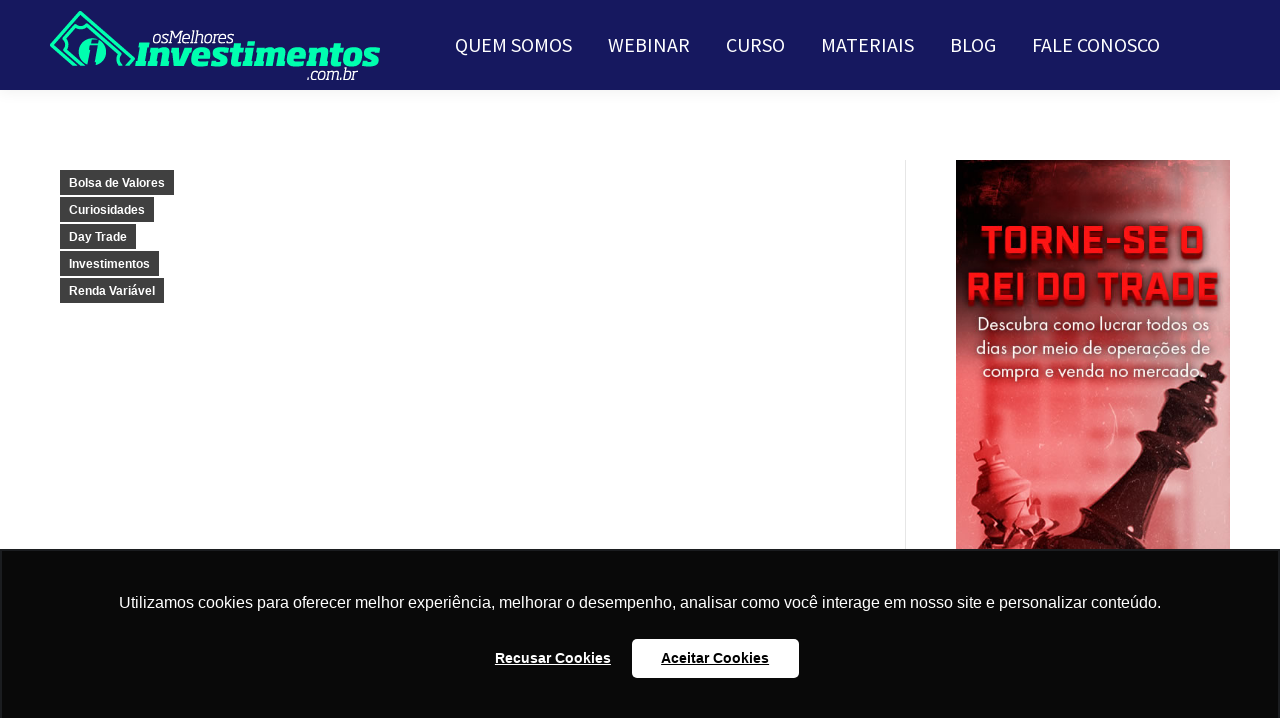

--- FILE ---
content_type: text/html; charset=UTF-8
request_url: https://www.osmelhoresinvestimentos.com.br/bolsa-de-valores/bolsa-de-valores-no-mundo/
body_size: 35700
content:
<!DOCTYPE html>
<!--[if !(IE 6) | !(IE 7) | !(IE 8)  ]><!-->
<html lang="pt-BR" class="no-js">
<!--<![endif]-->
<head>
	<meta charset="UTF-8" />
		<meta name="viewport" content="width=device-width, initial-scale=1, maximum-scale=1, user-scalable=0">
		<meta name="theme-color" content="#1ebbf0"/>	<link rel="profile" href="https://gmpg.org/xfn/11" />
	<meta name='robots' content='index, follow, max-image-preview:large, max-snippet:-1, max-video-preview:-1' />
	<style>img:is([sizes="auto" i], [sizes^="auto," i]) { contain-intrinsic-size: 3000px 1500px }</style>
	
	<!-- This site is optimized with the Yoast SEO plugin v25.5 - https://yoast.com/wordpress/plugins/seo/ -->
	<title>Bolsa de valores no mundo: Aprenda a lucrar com as maiores.</title>
	<meta name="description" content="Conheça a bolsa de valores no mundo e descubra como você pode aprender a operar de forma prática e segura na bolsa." />
	<link rel="canonical" href="https://www.osmelhoresinvestimentos.com.br/bolsa-de-valores/bolsa-de-valores-no-mundo/" />
	<meta property="og:locale" content="pt_BR" />
	<meta property="og:type" content="article" />
	<meta property="og:title" content="Bolsa de valores no mundo: Aprenda a lucrar com as maiores." />
	<meta property="og:description" content="Conheça a bolsa de valores no mundo e descubra como você pode aprender a operar de forma prática e segura na bolsa." />
	<meta property="og:url" content="https://www.osmelhoresinvestimentos.com.br/bolsa-de-valores/bolsa-de-valores-no-mundo/" />
	<meta property="og:site_name" content="Os Melhores Investimentos" />
	<meta property="article:published_time" content="2023-10-23T19:52:09+00:00" />
	<meta property="og:image" content="https://www.osmelhoresinvestimentos.com.br/wp-content/uploads/2023/10/bolsa-de-valores-no-mundo-os-melhores-investimentos.png" />
	<meta property="og:image:width" content="800" />
	<meta property="og:image:height" content="400" />
	<meta property="og:image:type" content="image/png" />
	<meta name="author" content="Luiz Sato" />
	<meta name="twitter:card" content="summary_large_image" />
	<meta name="twitter:label1" content="Escrito por" />
	<meta name="twitter:data1" content="Luiz Sato" />
	<meta name="twitter:label2" content="Est. tempo de leitura" />
	<meta name="twitter:data2" content="17 minutos" />
	<script type="application/ld+json" class="yoast-schema-graph">{"@context":"https://schema.org","@graph":[{"@type":"Article","@id":"https://www.osmelhoresinvestimentos.com.br/bolsa-de-valores/bolsa-de-valores-no-mundo/#article","isPartOf":{"@id":"https://www.osmelhoresinvestimentos.com.br/bolsa-de-valores/bolsa-de-valores-no-mundo/"},"author":{"name":"Luiz Sato","@id":"https://www.osmelhoresinvestimentos.com.br/#/schema/person/f1bbb56800c40519d004bd13ce27de71"},"headline":"Aprenda a lucrar com as maiores bolsas de valores no mundo","datePublished":"2023-10-23T19:52:09+00:00","mainEntityOfPage":{"@id":"https://www.osmelhoresinvestimentos.com.br/bolsa-de-valores/bolsa-de-valores-no-mundo/"},"wordCount":2658,"commentCount":0,"publisher":{"@id":"https://www.osmelhoresinvestimentos.com.br/#organization"},"image":{"@id":"https://www.osmelhoresinvestimentos.com.br/bolsa-de-valores/bolsa-de-valores-no-mundo/#primaryimage"},"thumbnailUrl":"https://www.osmelhoresinvestimentos.com.br/wp-content/uploads/2023/10/bolsa-de-valores-no-mundo-os-melhores-investimentos.png","keywords":["ações","bolsa de valores","Bolsas do Mundo","Como investir na Bolsa","Raio X Preditivo"],"articleSection":["Bolsa de Valores","Curiosidades","Day Trade","Investimentos","Renda Variável"],"inLanguage":"pt-BR","potentialAction":[{"@type":"CommentAction","name":"Comment","target":["https://www.osmelhoresinvestimentos.com.br/bolsa-de-valores/bolsa-de-valores-no-mundo/#respond"]}]},{"@type":"WebPage","@id":"https://www.osmelhoresinvestimentos.com.br/bolsa-de-valores/bolsa-de-valores-no-mundo/","url":"https://www.osmelhoresinvestimentos.com.br/bolsa-de-valores/bolsa-de-valores-no-mundo/","name":"Bolsa de valores no mundo: Aprenda a lucrar com as maiores.","isPartOf":{"@id":"https://www.osmelhoresinvestimentos.com.br/#website"},"primaryImageOfPage":{"@id":"https://www.osmelhoresinvestimentos.com.br/bolsa-de-valores/bolsa-de-valores-no-mundo/#primaryimage"},"image":{"@id":"https://www.osmelhoresinvestimentos.com.br/bolsa-de-valores/bolsa-de-valores-no-mundo/#primaryimage"},"thumbnailUrl":"https://www.osmelhoresinvestimentos.com.br/wp-content/uploads/2023/10/bolsa-de-valores-no-mundo-os-melhores-investimentos.png","datePublished":"2023-10-23T19:52:09+00:00","description":"Conheça a bolsa de valores no mundo e descubra como você pode aprender a operar de forma prática e segura na bolsa.","breadcrumb":{"@id":"https://www.osmelhoresinvestimentos.com.br/bolsa-de-valores/bolsa-de-valores-no-mundo/#breadcrumb"},"inLanguage":"pt-BR","potentialAction":[{"@type":"ReadAction","target":["https://www.osmelhoresinvestimentos.com.br/bolsa-de-valores/bolsa-de-valores-no-mundo/"]}]},{"@type":"ImageObject","inLanguage":"pt-BR","@id":"https://www.osmelhoresinvestimentos.com.br/bolsa-de-valores/bolsa-de-valores-no-mundo/#primaryimage","url":"https://www.osmelhoresinvestimentos.com.br/wp-content/uploads/2023/10/bolsa-de-valores-no-mundo-os-melhores-investimentos.png","contentUrl":"https://www.osmelhoresinvestimentos.com.br/wp-content/uploads/2023/10/bolsa-de-valores-no-mundo-os-melhores-investimentos.png","width":800,"height":400,"caption":"bolsa de valores no mundo - os melhores investimentos"},{"@type":"BreadcrumbList","@id":"https://www.osmelhoresinvestimentos.com.br/bolsa-de-valores/bolsa-de-valores-no-mundo/#breadcrumb","itemListElement":[{"@type":"ListItem","position":1,"name":"Início","item":"https://www.osmelhoresinvestimentos.com.br/"},{"@type":"ListItem","position":2,"name":"Aprenda a lucrar com as maiores bolsas de valores no mundo"}]},{"@type":"WebSite","@id":"https://www.osmelhoresinvestimentos.com.br/#website","url":"https://www.osmelhoresinvestimentos.com.br/","name":"Os Melhores Investimentos","description":"O site perfeito para encontrar as melhores oportunidades da Bolsa de valores e renda fixa.","publisher":{"@id":"https://www.osmelhoresinvestimentos.com.br/#organization"},"potentialAction":[{"@type":"SearchAction","target":{"@type":"EntryPoint","urlTemplate":"https://www.osmelhoresinvestimentos.com.br/?s={search_term_string}"},"query-input":{"@type":"PropertyValueSpecification","valueRequired":true,"valueName":"search_term_string"}}],"inLanguage":"pt-BR"},{"@type":"Organization","@id":"https://www.osmelhoresinvestimentos.com.br/#organization","name":"Os Melhores Investimentos","url":"https://www.osmelhoresinvestimentos.com.br/","logo":{"@type":"ImageObject","inLanguage":"pt-BR","@id":"https://www.osmelhoresinvestimentos.com.br/#/schema/logo/image/","url":"https://www.osmelhoresinvestimentos.com.br/wp-content/uploads/2018/01/logo-omi-escuro.png","contentUrl":"https://www.osmelhoresinvestimentos.com.br/wp-content/uploads/2018/01/logo-omi-escuro.png","width":350,"height":90,"caption":"Os Melhores Investimentos"},"image":{"@id":"https://www.osmelhoresinvestimentos.com.br/#/schema/logo/image/"}},{"@type":"Person","@id":"https://www.osmelhoresinvestimentos.com.br/#/schema/person/f1bbb56800c40519d004bd13ce27de71","name":"Luiz Sato","image":{"@type":"ImageObject","inLanguage":"pt-BR","@id":"https://www.osmelhoresinvestimentos.com.br/#/schema/person/image/","url":"https://www.osmelhoresinvestimentos.com.br/wp-content/uploads/2018/02/sato-150x150.jpg","contentUrl":"https://www.osmelhoresinvestimentos.com.br/wp-content/uploads/2018/02/sato-150x150.jpg","caption":"Luiz Sato"},"url":"https://www.osmelhoresinvestimentos.com.br/author/sato/"}]}</script>
	<!-- / Yoast SEO plugin. -->


<link rel='dns-prefetch' href='//www.googletagmanager.com' />
<link rel='dns-prefetch' href='//fonts.googleapis.com' />
<link href='https://fonts.gstatic.com' crossorigin rel='preconnect' />
<link rel="alternate" type="application/rss+xml" title="Feed para Os Melhores Investimentos &raquo;" href="https://www.osmelhoresinvestimentos.com.br/feed/" />
<link rel="alternate" type="application/rss+xml" title="Feed de comentários para Os Melhores Investimentos &raquo;" href="https://www.osmelhoresinvestimentos.com.br/comments/feed/" />
<link rel="alternate" type="application/rss+xml" title="Feed de comentários para Os Melhores Investimentos &raquo; Aprenda a lucrar com as maiores bolsas de valores no mundo" href="https://www.osmelhoresinvestimentos.com.br/bolsa-de-valores/bolsa-de-valores-no-mundo/feed/" />
<link rel='stylesheet' id='wp-block-library-css' href='https://www.osmelhoresinvestimentos.com.br/wp-includes/css/dist/block-library/style.min.css?ver=6.8.3' media='all' />
<style id='wp-block-library-theme-inline-css'>
.wp-block-audio :where(figcaption){color:#555;font-size:13px;text-align:center}.is-dark-theme .wp-block-audio :where(figcaption){color:#ffffffa6}.wp-block-audio{margin:0 0 1em}.wp-block-code{border:1px solid #ccc;border-radius:4px;font-family:Menlo,Consolas,monaco,monospace;padding:.8em 1em}.wp-block-embed :where(figcaption){color:#555;font-size:13px;text-align:center}.is-dark-theme .wp-block-embed :where(figcaption){color:#ffffffa6}.wp-block-embed{margin:0 0 1em}.blocks-gallery-caption{color:#555;font-size:13px;text-align:center}.is-dark-theme .blocks-gallery-caption{color:#ffffffa6}:root :where(.wp-block-image figcaption){color:#555;font-size:13px;text-align:center}.is-dark-theme :root :where(.wp-block-image figcaption){color:#ffffffa6}.wp-block-image{margin:0 0 1em}.wp-block-pullquote{border-bottom:4px solid;border-top:4px solid;color:currentColor;margin-bottom:1.75em}.wp-block-pullquote cite,.wp-block-pullquote footer,.wp-block-pullquote__citation{color:currentColor;font-size:.8125em;font-style:normal;text-transform:uppercase}.wp-block-quote{border-left:.25em solid;margin:0 0 1.75em;padding-left:1em}.wp-block-quote cite,.wp-block-quote footer{color:currentColor;font-size:.8125em;font-style:normal;position:relative}.wp-block-quote:where(.has-text-align-right){border-left:none;border-right:.25em solid;padding-left:0;padding-right:1em}.wp-block-quote:where(.has-text-align-center){border:none;padding-left:0}.wp-block-quote.is-large,.wp-block-quote.is-style-large,.wp-block-quote:where(.is-style-plain){border:none}.wp-block-search .wp-block-search__label{font-weight:700}.wp-block-search__button{border:1px solid #ccc;padding:.375em .625em}:where(.wp-block-group.has-background){padding:1.25em 2.375em}.wp-block-separator.has-css-opacity{opacity:.4}.wp-block-separator{border:none;border-bottom:2px solid;margin-left:auto;margin-right:auto}.wp-block-separator.has-alpha-channel-opacity{opacity:1}.wp-block-separator:not(.is-style-wide):not(.is-style-dots){width:100px}.wp-block-separator.has-background:not(.is-style-dots){border-bottom:none;height:1px}.wp-block-separator.has-background:not(.is-style-wide):not(.is-style-dots){height:2px}.wp-block-table{margin:0 0 1em}.wp-block-table td,.wp-block-table th{word-break:normal}.wp-block-table :where(figcaption){color:#555;font-size:13px;text-align:center}.is-dark-theme .wp-block-table :where(figcaption){color:#ffffffa6}.wp-block-video :where(figcaption){color:#555;font-size:13px;text-align:center}.is-dark-theme .wp-block-video :where(figcaption){color:#ffffffa6}.wp-block-video{margin:0 0 1em}:root :where(.wp-block-template-part.has-background){margin-bottom:0;margin-top:0;padding:1.25em 2.375em}
</style>
<style id='classic-theme-styles-inline-css'>
/*! This file is auto-generated */
.wp-block-button__link{color:#fff;background-color:#32373c;border-radius:9999px;box-shadow:none;text-decoration:none;padding:calc(.667em + 2px) calc(1.333em + 2px);font-size:1.125em}.wp-block-file__button{background:#32373c;color:#fff;text-decoration:none}
</style>
<link rel='stylesheet' id='goal-block-css' href='https://www.osmelhoresinvestimentos.com.br/wp-content/plugins/before-and-after/blocks/goal/style.css?ver=1630694238' media='all' />
<link rel='stylesheet' id='complete-goal-block-css' href='https://www.osmelhoresinvestimentos.com.br/wp-content/plugins/before-and-after/blocks/complete-goal/style.css?ver=1630694238' media='all' />
<style id='qsm-quiz-style-inline-css'>


</style>
<style id='global-styles-inline-css'>
:root{--wp--preset--aspect-ratio--square: 1;--wp--preset--aspect-ratio--4-3: 4/3;--wp--preset--aspect-ratio--3-4: 3/4;--wp--preset--aspect-ratio--3-2: 3/2;--wp--preset--aspect-ratio--2-3: 2/3;--wp--preset--aspect-ratio--16-9: 16/9;--wp--preset--aspect-ratio--9-16: 9/16;--wp--preset--color--black: #000000;--wp--preset--color--cyan-bluish-gray: #abb8c3;--wp--preset--color--white: #FFF;--wp--preset--color--pale-pink: #f78da7;--wp--preset--color--vivid-red: #cf2e2e;--wp--preset--color--luminous-vivid-orange: #ff6900;--wp--preset--color--luminous-vivid-amber: #fcb900;--wp--preset--color--light-green-cyan: #7bdcb5;--wp--preset--color--vivid-green-cyan: #00d084;--wp--preset--color--pale-cyan-blue: #8ed1fc;--wp--preset--color--vivid-cyan-blue: #0693e3;--wp--preset--color--vivid-purple: #9b51e0;--wp--preset--color--accent: #1ebbf0;--wp--preset--color--dark-gray: #111;--wp--preset--color--light-gray: #767676;--wp--preset--gradient--vivid-cyan-blue-to-vivid-purple: linear-gradient(135deg,rgba(6,147,227,1) 0%,rgb(155,81,224) 100%);--wp--preset--gradient--light-green-cyan-to-vivid-green-cyan: linear-gradient(135deg,rgb(122,220,180) 0%,rgb(0,208,130) 100%);--wp--preset--gradient--luminous-vivid-amber-to-luminous-vivid-orange: linear-gradient(135deg,rgba(252,185,0,1) 0%,rgba(255,105,0,1) 100%);--wp--preset--gradient--luminous-vivid-orange-to-vivid-red: linear-gradient(135deg,rgba(255,105,0,1) 0%,rgb(207,46,46) 100%);--wp--preset--gradient--very-light-gray-to-cyan-bluish-gray: linear-gradient(135deg,rgb(238,238,238) 0%,rgb(169,184,195) 100%);--wp--preset--gradient--cool-to-warm-spectrum: linear-gradient(135deg,rgb(74,234,220) 0%,rgb(151,120,209) 20%,rgb(207,42,186) 40%,rgb(238,44,130) 60%,rgb(251,105,98) 80%,rgb(254,248,76) 100%);--wp--preset--gradient--blush-light-purple: linear-gradient(135deg,rgb(255,206,236) 0%,rgb(152,150,240) 100%);--wp--preset--gradient--blush-bordeaux: linear-gradient(135deg,rgb(254,205,165) 0%,rgb(254,45,45) 50%,rgb(107,0,62) 100%);--wp--preset--gradient--luminous-dusk: linear-gradient(135deg,rgb(255,203,112) 0%,rgb(199,81,192) 50%,rgb(65,88,208) 100%);--wp--preset--gradient--pale-ocean: linear-gradient(135deg,rgb(255,245,203) 0%,rgb(182,227,212) 50%,rgb(51,167,181) 100%);--wp--preset--gradient--electric-grass: linear-gradient(135deg,rgb(202,248,128) 0%,rgb(113,206,126) 100%);--wp--preset--gradient--midnight: linear-gradient(135deg,rgb(2,3,129) 0%,rgb(40,116,252) 100%);--wp--preset--font-size--small: 13px;--wp--preset--font-size--medium: 20px;--wp--preset--font-size--large: 36px;--wp--preset--font-size--x-large: 42px;--wp--preset--spacing--20: 0.44rem;--wp--preset--spacing--30: 0.67rem;--wp--preset--spacing--40: 1rem;--wp--preset--spacing--50: 1.5rem;--wp--preset--spacing--60: 2.25rem;--wp--preset--spacing--70: 3.38rem;--wp--preset--spacing--80: 5.06rem;--wp--preset--shadow--natural: 6px 6px 9px rgba(0, 0, 0, 0.2);--wp--preset--shadow--deep: 12px 12px 50px rgba(0, 0, 0, 0.4);--wp--preset--shadow--sharp: 6px 6px 0px rgba(0, 0, 0, 0.2);--wp--preset--shadow--outlined: 6px 6px 0px -3px rgba(255, 255, 255, 1), 6px 6px rgba(0, 0, 0, 1);--wp--preset--shadow--crisp: 6px 6px 0px rgba(0, 0, 0, 1);}:where(.is-layout-flex){gap: 0.5em;}:where(.is-layout-grid){gap: 0.5em;}body .is-layout-flex{display: flex;}.is-layout-flex{flex-wrap: wrap;align-items: center;}.is-layout-flex > :is(*, div){margin: 0;}body .is-layout-grid{display: grid;}.is-layout-grid > :is(*, div){margin: 0;}:where(.wp-block-columns.is-layout-flex){gap: 2em;}:where(.wp-block-columns.is-layout-grid){gap: 2em;}:where(.wp-block-post-template.is-layout-flex){gap: 1.25em;}:where(.wp-block-post-template.is-layout-grid){gap: 1.25em;}.has-black-color{color: var(--wp--preset--color--black) !important;}.has-cyan-bluish-gray-color{color: var(--wp--preset--color--cyan-bluish-gray) !important;}.has-white-color{color: var(--wp--preset--color--white) !important;}.has-pale-pink-color{color: var(--wp--preset--color--pale-pink) !important;}.has-vivid-red-color{color: var(--wp--preset--color--vivid-red) !important;}.has-luminous-vivid-orange-color{color: var(--wp--preset--color--luminous-vivid-orange) !important;}.has-luminous-vivid-amber-color{color: var(--wp--preset--color--luminous-vivid-amber) !important;}.has-light-green-cyan-color{color: var(--wp--preset--color--light-green-cyan) !important;}.has-vivid-green-cyan-color{color: var(--wp--preset--color--vivid-green-cyan) !important;}.has-pale-cyan-blue-color{color: var(--wp--preset--color--pale-cyan-blue) !important;}.has-vivid-cyan-blue-color{color: var(--wp--preset--color--vivid-cyan-blue) !important;}.has-vivid-purple-color{color: var(--wp--preset--color--vivid-purple) !important;}.has-black-background-color{background-color: var(--wp--preset--color--black) !important;}.has-cyan-bluish-gray-background-color{background-color: var(--wp--preset--color--cyan-bluish-gray) !important;}.has-white-background-color{background-color: var(--wp--preset--color--white) !important;}.has-pale-pink-background-color{background-color: var(--wp--preset--color--pale-pink) !important;}.has-vivid-red-background-color{background-color: var(--wp--preset--color--vivid-red) !important;}.has-luminous-vivid-orange-background-color{background-color: var(--wp--preset--color--luminous-vivid-orange) !important;}.has-luminous-vivid-amber-background-color{background-color: var(--wp--preset--color--luminous-vivid-amber) !important;}.has-light-green-cyan-background-color{background-color: var(--wp--preset--color--light-green-cyan) !important;}.has-vivid-green-cyan-background-color{background-color: var(--wp--preset--color--vivid-green-cyan) !important;}.has-pale-cyan-blue-background-color{background-color: var(--wp--preset--color--pale-cyan-blue) !important;}.has-vivid-cyan-blue-background-color{background-color: var(--wp--preset--color--vivid-cyan-blue) !important;}.has-vivid-purple-background-color{background-color: var(--wp--preset--color--vivid-purple) !important;}.has-black-border-color{border-color: var(--wp--preset--color--black) !important;}.has-cyan-bluish-gray-border-color{border-color: var(--wp--preset--color--cyan-bluish-gray) !important;}.has-white-border-color{border-color: var(--wp--preset--color--white) !important;}.has-pale-pink-border-color{border-color: var(--wp--preset--color--pale-pink) !important;}.has-vivid-red-border-color{border-color: var(--wp--preset--color--vivid-red) !important;}.has-luminous-vivid-orange-border-color{border-color: var(--wp--preset--color--luminous-vivid-orange) !important;}.has-luminous-vivid-amber-border-color{border-color: var(--wp--preset--color--luminous-vivid-amber) !important;}.has-light-green-cyan-border-color{border-color: var(--wp--preset--color--light-green-cyan) !important;}.has-vivid-green-cyan-border-color{border-color: var(--wp--preset--color--vivid-green-cyan) !important;}.has-pale-cyan-blue-border-color{border-color: var(--wp--preset--color--pale-cyan-blue) !important;}.has-vivid-cyan-blue-border-color{border-color: var(--wp--preset--color--vivid-cyan-blue) !important;}.has-vivid-purple-border-color{border-color: var(--wp--preset--color--vivid-purple) !important;}.has-vivid-cyan-blue-to-vivid-purple-gradient-background{background: var(--wp--preset--gradient--vivid-cyan-blue-to-vivid-purple) !important;}.has-light-green-cyan-to-vivid-green-cyan-gradient-background{background: var(--wp--preset--gradient--light-green-cyan-to-vivid-green-cyan) !important;}.has-luminous-vivid-amber-to-luminous-vivid-orange-gradient-background{background: var(--wp--preset--gradient--luminous-vivid-amber-to-luminous-vivid-orange) !important;}.has-luminous-vivid-orange-to-vivid-red-gradient-background{background: var(--wp--preset--gradient--luminous-vivid-orange-to-vivid-red) !important;}.has-very-light-gray-to-cyan-bluish-gray-gradient-background{background: var(--wp--preset--gradient--very-light-gray-to-cyan-bluish-gray) !important;}.has-cool-to-warm-spectrum-gradient-background{background: var(--wp--preset--gradient--cool-to-warm-spectrum) !important;}.has-blush-light-purple-gradient-background{background: var(--wp--preset--gradient--blush-light-purple) !important;}.has-blush-bordeaux-gradient-background{background: var(--wp--preset--gradient--blush-bordeaux) !important;}.has-luminous-dusk-gradient-background{background: var(--wp--preset--gradient--luminous-dusk) !important;}.has-pale-ocean-gradient-background{background: var(--wp--preset--gradient--pale-ocean) !important;}.has-electric-grass-gradient-background{background: var(--wp--preset--gradient--electric-grass) !important;}.has-midnight-gradient-background{background: var(--wp--preset--gradient--midnight) !important;}.has-small-font-size{font-size: var(--wp--preset--font-size--small) !important;}.has-medium-font-size{font-size: var(--wp--preset--font-size--medium) !important;}.has-large-font-size{font-size: var(--wp--preset--font-size--large) !important;}.has-x-large-font-size{font-size: var(--wp--preset--font-size--x-large) !important;}
:where(.wp-block-post-template.is-layout-flex){gap: 1.25em;}:where(.wp-block-post-template.is-layout-grid){gap: 1.25em;}
:where(.wp-block-columns.is-layout-flex){gap: 2em;}:where(.wp-block-columns.is-layout-grid){gap: 2em;}
:root :where(.wp-block-pullquote){font-size: 1.5em;line-height: 1.6;}
</style>
<link rel='stylesheet' id='GP_Custom_Forms-css' href='https://www.osmelhoresinvestimentos.com.br/wp-content/plugins/before-and-after/include/lib/GP_Custom_Forms/assets/css/gp_custom_forms.css?ver=6.8.3' media='all' />
<link rel='stylesheet' id='GP_Custom_Forms_RateIt-css' href='https://www.osmelhoresinvestimentos.com.br/wp-content/plugins/before-and-after/include/lib/GP_Custom_Forms/assets/rateit/rateit.css?ver=6.8.3' media='all' />
<link rel='stylesheet' id='cpvc-addon-for-vc-style-css' href='https://www.osmelhoresinvestimentos.com.br/wp-content/plugins/convertplug-vc//assets/css/style.css?ver=1.0.0' media='all' />
<link rel='stylesheet' id='cpvc-addon-for-vc-grid-css' href='https://www.osmelhoresinvestimentos.com.br/wp-content/plugins/convertplug-vc//assets/css/cpvc-addon-grid.css?ver=1.0.0' media='all' />
<link rel='stylesheet' id='ppress-frontend-css' href='https://www.osmelhoresinvestimentos.com.br/wp-content/plugins/wp-user-avatar/assets/css/frontend.min.css?ver=4.16.3' media='all' />
<link rel='stylesheet' id='ppress-flatpickr-css' href='https://www.osmelhoresinvestimentos.com.br/wp-content/plugins/wp-user-avatar/assets/flatpickr/flatpickr.min.css?ver=4.16.3' media='all' />
<link rel='stylesheet' id='ppress-select2-css' href='https://www.osmelhoresinvestimentos.com.br/wp-content/plugins/wp-user-avatar/assets/select2/select2.min.css?ver=6.8.3' media='all' />
<link rel='stylesheet' id='contact-form-7-css' href='https://www.osmelhoresinvestimentos.com.br/wp-content/plugins/contact-form-7/includes/css/styles.css?ver=6.1' media='all' />
<link rel='stylesheet' id='wpcf7-redirect-script-frontend-css' href='https://www.osmelhoresinvestimentos.com.br/wp-content/plugins/wpcf7-redirect/build/assets/frontend-script.css?ver=2c532d7e2be36f6af233' media='all' />
<link rel='stylesheet' id='the7-font-css' href='https://www.osmelhoresinvestimentos.com.br/wp-content/themes/dt-the7/fonts/icomoon-the7-font/icomoon-the7-font.min.css?ver=12.6.0' media='all' />
<link rel='stylesheet' id='the7-awesome-fonts-css' href='https://www.osmelhoresinvestimentos.com.br/wp-content/themes/dt-the7/fonts/FontAwesome/css/all.min.css?ver=12.6.0' media='all' />
<link rel='stylesheet' id='the7-awesome-fonts-back-css' href='https://www.osmelhoresinvestimentos.com.br/wp-content/themes/dt-the7/fonts/FontAwesome/back-compat.min.css?ver=12.6.0' media='all' />
<link rel='stylesheet' id='the7-Defaults-css' href='https://www.osmelhoresinvestimentos.com.br/wp-content/uploads/smile_fonts/Defaults/Defaults.css?ver=6.8.3' media='all' />
<link rel='stylesheet' id='dt-web-fonts-css' href='https://fonts.googleapis.com/css?family=Roboto:400,600,700%7CSource+Sans+Pro:400,400italic,600,700' media='all' />
<link rel='stylesheet' id='dt-main-css' href='https://www.osmelhoresinvestimentos.com.br/wp-content/themes/dt-the7/css/main.min.css?ver=12.6.0' media='all' />
<style id='dt-main-inline-css'>
body #load {
  display: block;
  height: 100%;
  overflow: hidden;
  position: fixed;
  width: 100%;
  z-index: 9901;
  opacity: 1;
  visibility: visible;
  transition: all .35s ease-out;
}
.load-wrap {
  width: 100%;
  height: 100%;
  background-position: center center;
  background-repeat: no-repeat;
  text-align: center;
  display: -ms-flexbox;
  display: -ms-flex;
  display: flex;
  -ms-align-items: center;
  -ms-flex-align: center;
  align-items: center;
  -ms-flex-flow: column wrap;
  flex-flow: column wrap;
  -ms-flex-pack: center;
  -ms-justify-content: center;
  justify-content: center;
}
.load-wrap > svg {
  position: absolute;
  top: 50%;
  left: 50%;
  transform: translate(-50%,-50%);
}
#load {
  background: var(--the7-elementor-beautiful-loading-bg,#ffffff);
  --the7-beautiful-spinner-color2: var(--the7-beautiful-spinner-color,rgba(51,51,51,0.3));
}

</style>
<link rel='stylesheet' id='the7-custom-scrollbar-css' href='https://www.osmelhoresinvestimentos.com.br/wp-content/themes/dt-the7/lib/custom-scrollbar/custom-scrollbar.min.css?ver=12.6.0' media='all' />
<link rel='stylesheet' id='the7-wpbakery-css' href='https://www.osmelhoresinvestimentos.com.br/wp-content/themes/dt-the7/css/wpbakery.min.css?ver=12.6.0' media='all' />
<link rel='stylesheet' id='the7-core-css' href='https://www.osmelhoresinvestimentos.com.br/wp-content/plugins/dt-the7-core/assets/css/post-type.min.css?ver=2.7.11' media='all' />
<link rel='stylesheet' id='the7-css-vars-css' href='https://www.osmelhoresinvestimentos.com.br/wp-content/uploads/the7-css/css-vars.css?ver=e26da254c902' media='all' />
<link rel='stylesheet' id='dt-custom-css' href='https://www.osmelhoresinvestimentos.com.br/wp-content/uploads/the7-css/custom.css?ver=e26da254c902' media='all' />
<link rel='stylesheet' id='dt-media-css' href='https://www.osmelhoresinvestimentos.com.br/wp-content/uploads/the7-css/media.css?ver=e26da254c902' media='all' />
<link rel='stylesheet' id='the7-mega-menu-css' href='https://www.osmelhoresinvestimentos.com.br/wp-content/uploads/the7-css/mega-menu.css?ver=e26da254c902' media='all' />
<link rel='stylesheet' id='the7-elements-css' href='https://www.osmelhoresinvestimentos.com.br/wp-content/uploads/the7-css/post-type-dynamic.css?ver=e26da254c902' media='all' />
<link rel='stylesheet' id='style-css' href='https://www.osmelhoresinvestimentos.com.br/wp-content/themes/dt-the7/style.css?ver=12.6.0' media='all' />
<link rel='stylesheet' id='scss-css' href='https://www.osmelhoresinvestimentos.com.br/wp-content/cache/busting/1/sccss.css?ver=1763045826' media='all' />
<link rel='stylesheet' id='moove_gdpr_frontend-css' href='https://www.osmelhoresinvestimentos.com.br/wp-content/plugins/gdpr-cookie-compliance/dist/styles/gdpr-main-nf.css?ver=4.16.1' media='all' />
<style id='moove_gdpr_frontend-inline-css'>
				#moove_gdpr_cookie_modal .moove-gdpr-modal-content .moove-gdpr-tab-main h3.tab-title, 
				#moove_gdpr_cookie_modal .moove-gdpr-modal-content .moove-gdpr-tab-main span.tab-title,
				#moove_gdpr_cookie_modal .moove-gdpr-modal-content .moove-gdpr-modal-left-content #moove-gdpr-menu li a, 
				#moove_gdpr_cookie_modal .moove-gdpr-modal-content .moove-gdpr-modal-left-content #moove-gdpr-menu li button,
				#moove_gdpr_cookie_modal .moove-gdpr-modal-content .moove-gdpr-modal-left-content .moove-gdpr-branding-cnt a,
				#moove_gdpr_cookie_modal .moove-gdpr-modal-content .moove-gdpr-modal-footer-content .moove-gdpr-button-holder a.mgbutton, 
				#moove_gdpr_cookie_modal .moove-gdpr-modal-content .moove-gdpr-modal-footer-content .moove-gdpr-button-holder button.mgbutton,
				#moove_gdpr_cookie_modal .cookie-switch .cookie-slider:after, 
				#moove_gdpr_cookie_modal .cookie-switch .slider:after, 
				#moove_gdpr_cookie_modal .switch .cookie-slider:after, 
				#moove_gdpr_cookie_modal .switch .slider:after,
				#moove_gdpr_cookie_info_bar .moove-gdpr-info-bar-container .moove-gdpr-info-bar-content p, 
				#moove_gdpr_cookie_info_bar .moove-gdpr-info-bar-container .moove-gdpr-info-bar-content p a,
				#moove_gdpr_cookie_info_bar .moove-gdpr-info-bar-container .moove-gdpr-info-bar-content a.mgbutton, 
				#moove_gdpr_cookie_info_bar .moove-gdpr-info-bar-container .moove-gdpr-info-bar-content button.mgbutton,
				#moove_gdpr_cookie_modal .moove-gdpr-modal-content .moove-gdpr-tab-main .moove-gdpr-tab-main-content h1, 
				#moove_gdpr_cookie_modal .moove-gdpr-modal-content .moove-gdpr-tab-main .moove-gdpr-tab-main-content h2, 
				#moove_gdpr_cookie_modal .moove-gdpr-modal-content .moove-gdpr-tab-main .moove-gdpr-tab-main-content h3, 
				#moove_gdpr_cookie_modal .moove-gdpr-modal-content .moove-gdpr-tab-main .moove-gdpr-tab-main-content h4, 
				#moove_gdpr_cookie_modal .moove-gdpr-modal-content .moove-gdpr-tab-main .moove-gdpr-tab-main-content h5, 
				#moove_gdpr_cookie_modal .moove-gdpr-modal-content .moove-gdpr-tab-main .moove-gdpr-tab-main-content h6,
				#moove_gdpr_cookie_modal .moove-gdpr-modal-content.moove_gdpr_modal_theme_v2 .moove-gdpr-modal-title .tab-title,
				#moove_gdpr_cookie_modal .moove-gdpr-modal-content.moove_gdpr_modal_theme_v2 .moove-gdpr-tab-main h3.tab-title, 
				#moove_gdpr_cookie_modal .moove-gdpr-modal-content.moove_gdpr_modal_theme_v2 .moove-gdpr-tab-main span.tab-title,
				#moove_gdpr_cookie_modal .moove-gdpr-modal-content.moove_gdpr_modal_theme_v2 .moove-gdpr-branding-cnt a {
				 	font-weight: inherit				}
			#moove_gdpr_cookie_modal,#moove_gdpr_cookie_info_bar,.gdpr_cookie_settings_shortcode_content{font-family:inherit}#moove_gdpr_save_popup_settings_button{background-color:#373737;color:#fff}#moove_gdpr_save_popup_settings_button:hover{background-color:#000}#moove_gdpr_cookie_info_bar .moove-gdpr-info-bar-container .moove-gdpr-info-bar-content a.mgbutton,#moove_gdpr_cookie_info_bar .moove-gdpr-info-bar-container .moove-gdpr-info-bar-content button.mgbutton{background-color:#16185f}#moove_gdpr_cookie_modal .moove-gdpr-modal-content .moove-gdpr-modal-footer-content .moove-gdpr-button-holder a.mgbutton,#moove_gdpr_cookie_modal .moove-gdpr-modal-content .moove-gdpr-modal-footer-content .moove-gdpr-button-holder button.mgbutton,.gdpr_cookie_settings_shortcode_content .gdpr-shr-button.button-green{background-color:#16185f;border-color:#16185f}#moove_gdpr_cookie_modal .moove-gdpr-modal-content .moove-gdpr-modal-footer-content .moove-gdpr-button-holder a.mgbutton:hover,#moove_gdpr_cookie_modal .moove-gdpr-modal-content .moove-gdpr-modal-footer-content .moove-gdpr-button-holder button.mgbutton:hover,.gdpr_cookie_settings_shortcode_content .gdpr-shr-button.button-green:hover{background-color:#fff;color:#16185f}#moove_gdpr_cookie_modal .moove-gdpr-modal-content .moove-gdpr-modal-close i,#moove_gdpr_cookie_modal .moove-gdpr-modal-content .moove-gdpr-modal-close span.gdpr-icon{background-color:#16185f;border:1px solid #16185f}#moove_gdpr_cookie_info_bar span.change-settings-button.focus-g,#moove_gdpr_cookie_info_bar span.change-settings-button:focus,#moove_gdpr_cookie_info_bar button.change-settings-button.focus-g,#moove_gdpr_cookie_info_bar button.change-settings-button:focus{-webkit-box-shadow:0 0 1px 3px #16185f;-moz-box-shadow:0 0 1px 3px #16185f;box-shadow:0 0 1px 3px #16185f}#moove_gdpr_cookie_modal .moove-gdpr-modal-content .moove-gdpr-modal-close i:hover,#moove_gdpr_cookie_modal .moove-gdpr-modal-content .moove-gdpr-modal-close span.gdpr-icon:hover,#moove_gdpr_cookie_info_bar span[data-href]>u.change-settings-button{color:#16185f}#moove_gdpr_cookie_modal .moove-gdpr-modal-content .moove-gdpr-modal-left-content #moove-gdpr-menu li.menu-item-selected a span.gdpr-icon,#moove_gdpr_cookie_modal .moove-gdpr-modal-content .moove-gdpr-modal-left-content #moove-gdpr-menu li.menu-item-selected button span.gdpr-icon{color:inherit}#moove_gdpr_cookie_modal .moove-gdpr-modal-content .moove-gdpr-modal-left-content #moove-gdpr-menu li a span.gdpr-icon,#moove_gdpr_cookie_modal .moove-gdpr-modal-content .moove-gdpr-modal-left-content #moove-gdpr-menu li button span.gdpr-icon{color:inherit}#moove_gdpr_cookie_modal .gdpr-acc-link{line-height:0;font-size:0;color:transparent;position:absolute}#moove_gdpr_cookie_modal .moove-gdpr-modal-content .moove-gdpr-modal-close:hover i,#moove_gdpr_cookie_modal .moove-gdpr-modal-content .moove-gdpr-modal-left-content #moove-gdpr-menu li a,#moove_gdpr_cookie_modal .moove-gdpr-modal-content .moove-gdpr-modal-left-content #moove-gdpr-menu li button,#moove_gdpr_cookie_modal .moove-gdpr-modal-content .moove-gdpr-modal-left-content #moove-gdpr-menu li button i,#moove_gdpr_cookie_modal .moove-gdpr-modal-content .moove-gdpr-modal-left-content #moove-gdpr-menu li a i,#moove_gdpr_cookie_modal .moove-gdpr-modal-content .moove-gdpr-tab-main .moove-gdpr-tab-main-content a:hover,#moove_gdpr_cookie_info_bar.moove-gdpr-dark-scheme .moove-gdpr-info-bar-container .moove-gdpr-info-bar-content a.mgbutton:hover,#moove_gdpr_cookie_info_bar.moove-gdpr-dark-scheme .moove-gdpr-info-bar-container .moove-gdpr-info-bar-content button.mgbutton:hover,#moove_gdpr_cookie_info_bar.moove-gdpr-dark-scheme .moove-gdpr-info-bar-container .moove-gdpr-info-bar-content a:hover,#moove_gdpr_cookie_info_bar.moove-gdpr-dark-scheme .moove-gdpr-info-bar-container .moove-gdpr-info-bar-content button:hover,#moove_gdpr_cookie_info_bar.moove-gdpr-dark-scheme .moove-gdpr-info-bar-container .moove-gdpr-info-bar-content span.change-settings-button:hover,#moove_gdpr_cookie_info_bar.moove-gdpr-dark-scheme .moove-gdpr-info-bar-container .moove-gdpr-info-bar-content button.change-settings-button:hover,#moove_gdpr_cookie_info_bar.moove-gdpr-dark-scheme .moove-gdpr-info-bar-container .moove-gdpr-info-bar-content u.change-settings-button:hover,#moove_gdpr_cookie_info_bar span[data-href]>u.change-settings-button,#moove_gdpr_cookie_info_bar.moove-gdpr-dark-scheme .moove-gdpr-info-bar-container .moove-gdpr-info-bar-content a.mgbutton.focus-g,#moove_gdpr_cookie_info_bar.moove-gdpr-dark-scheme .moove-gdpr-info-bar-container .moove-gdpr-info-bar-content button.mgbutton.focus-g,#moove_gdpr_cookie_info_bar.moove-gdpr-dark-scheme .moove-gdpr-info-bar-container .moove-gdpr-info-bar-content a.focus-g,#moove_gdpr_cookie_info_bar.moove-gdpr-dark-scheme .moove-gdpr-info-bar-container .moove-gdpr-info-bar-content button.focus-g,#moove_gdpr_cookie_info_bar.moove-gdpr-dark-scheme .moove-gdpr-info-bar-container .moove-gdpr-info-bar-content a.mgbutton:focus,#moove_gdpr_cookie_info_bar.moove-gdpr-dark-scheme .moove-gdpr-info-bar-container .moove-gdpr-info-bar-content button.mgbutton:focus,#moove_gdpr_cookie_info_bar.moove-gdpr-dark-scheme .moove-gdpr-info-bar-container .moove-gdpr-info-bar-content a:focus,#moove_gdpr_cookie_info_bar.moove-gdpr-dark-scheme .moove-gdpr-info-bar-container .moove-gdpr-info-bar-content button:focus,#moove_gdpr_cookie_info_bar.moove-gdpr-dark-scheme .moove-gdpr-info-bar-container .moove-gdpr-info-bar-content span.change-settings-button.focus-g,span.change-settings-button:focus,button.change-settings-button.focus-g,button.change-settings-button:focus,#moove_gdpr_cookie_info_bar.moove-gdpr-dark-scheme .moove-gdpr-info-bar-container .moove-gdpr-info-bar-content u.change-settings-button.focus-g,#moove_gdpr_cookie_info_bar.moove-gdpr-dark-scheme .moove-gdpr-info-bar-container .moove-gdpr-info-bar-content u.change-settings-button:focus{color:#16185f}#moove_gdpr_cookie_modal .moove-gdpr-branding.focus-g span,#moove_gdpr_cookie_modal .moove-gdpr-modal-content .moove-gdpr-tab-main a.focus-g{color:#16185f}#moove_gdpr_cookie_modal.gdpr_lightbox-hide{display:none}
</style>
<script src="https://www.osmelhoresinvestimentos.com.br/wp-includes/js/jquery/jquery.min.js?ver=3.7.1" id="jquery-core-js"></script>
<script src="https://www.osmelhoresinvestimentos.com.br/wp-includes/js/jquery/jquery-migrate.min.js?ver=3.4.1" id="jquery-migrate-js"></script>
<script src="https://www.osmelhoresinvestimentos.com.br/wp-content/plugins/wp-user-avatar/assets/flatpickr/flatpickr.min.js?ver=4.16.3" id="ppress-flatpickr-js"></script>
<script src="https://www.osmelhoresinvestimentos.com.br/wp-content/plugins/wp-user-avatar/assets/select2/select2.min.js?ver=4.16.3" id="ppress-select2-js"></script>
<script id="dt-above-fold-js-extra">
var dtLocal = {"themeUrl":"https:\/\/www.osmelhoresinvestimentos.com.br\/wp-content\/themes\/dt-the7","passText":"Para ver esse post protegido, insira a senha abaixo:","moreButtonText":{"loading":"Carregando...","loadMore":"Veja mais"},"postID":"17224","ajaxurl":"https:\/\/www.osmelhoresinvestimentos.com.br\/wp-admin\/admin-ajax.php","REST":{"baseUrl":"https:\/\/www.osmelhoresinvestimentos.com.br\/wp-json\/the7\/v1","endpoints":{"sendMail":"\/send-mail"}},"contactMessages":{"required":"One or more fields have an error. Please check and try again.","terms":"Please accept the privacy policy.","fillTheCaptchaError":"Please, fill the captcha."},"captchaSiteKey":"","ajaxNonce":"de15c81ebe","pageData":"","themeSettings":{"smoothScroll":"off","lazyLoading":false,"desktopHeader":{"height":90},"ToggleCaptionEnabled":"disabled","ToggleCaption":"Navigation","floatingHeader":{"showAfter":124,"showMenu":true,"height":90,"logo":{"showLogo":true,"html":"<img class=\" preload-me\" src=\"https:\/\/www.osmelhoresinvestimentos.com.br\/wp-content\/uploads\/2018\/02\/logo-omi_236x50.png\" srcset=\"https:\/\/www.osmelhoresinvestimentos.com.br\/wp-content\/uploads\/2018\/02\/logo-omi_236x50.png 236w, https:\/\/www.osmelhoresinvestimentos.com.br\/wp-content\/uploads\/2018\/02\/logo-omi_236x50.png 236w\" width=\"236\" height=\"50\"   sizes=\"236px\" alt=\"Os Melhores Investimentos\" \/>","url":"https:\/\/www.osmelhoresinvestimentos.com.br\/"}},"topLine":{"floatingTopLine":{"logo":{"showLogo":false,"html":""}}},"mobileHeader":{"firstSwitchPoint":990,"secondSwitchPoint":778,"firstSwitchPointHeight":90,"secondSwitchPointHeight":60,"mobileToggleCaptionEnabled":"disabled","mobileToggleCaption":"Menu"},"stickyMobileHeaderFirstSwitch":{"logo":{"html":"<img class=\" preload-me\" src=\"https:\/\/www.osmelhoresinvestimentos.com.br\/wp-content\/uploads\/2018\/01\/logo-omi_330x70.png\" srcset=\"https:\/\/www.osmelhoresinvestimentos.com.br\/wp-content\/uploads\/2018\/01\/logo-omi_330x70.png 330w, https:\/\/www.osmelhoresinvestimentos.com.br\/wp-content\/uploads\/2018\/01\/logo-omi_330x70.png 330w\" width=\"330\" height=\"70\"   sizes=\"330px\" alt=\"Os Melhores Investimentos\" \/>"}},"stickyMobileHeaderSecondSwitch":{"logo":{"html":"<img class=\" preload-me\" src=\"https:\/\/www.osmelhoresinvestimentos.com.br\/wp-content\/uploads\/2018\/02\/logo-omi_189x40.png\" srcset=\"https:\/\/www.osmelhoresinvestimentos.com.br\/wp-content\/uploads\/2018\/02\/logo-omi_189x40.png 189w, https:\/\/www.osmelhoresinvestimentos.com.br\/wp-content\/uploads\/2018\/02\/logo-omi_189x40.png 189w\" width=\"189\" height=\"40\"   sizes=\"189px\" alt=\"Os Melhores Investimentos\" \/>"}},"sidebar":{"switchPoint":990},"boxedWidth":"1340px"},"VCMobileScreenWidth":"768"};
var dtShare = {"shareButtonText":{"facebook":"Facebook","twitter":"Share on X","pinterest":"Pin it","linkedin":"Linkedin","whatsapp":"Share on Whatsapp"},"overlayOpacity":"85"};
</script>
<script src="https://www.osmelhoresinvestimentos.com.br/wp-content/themes/dt-the7/js/above-the-fold.min.js?ver=12.6.0" id="dt-above-fold-js"></script>

<!-- Snippet da etiqueta do Google (gtag.js) adicionado pelo Site Kit -->

<!-- Snippet do Google Análises adicionado pelo Site Kit -->
<script src="https://www.googletagmanager.com/gtag/js?id=GT-WB5G8SG" id="google_gtagjs-js" async></script>
<script id="google_gtagjs-js-after">
window.dataLayer = window.dataLayer || [];function gtag(){dataLayer.push(arguments);}
gtag("set","linker",{"domains":["www.osmelhoresinvestimentos.com.br"]});
gtag("js", new Date());
gtag("set", "developer_id.dZTNiMT", true);
gtag("config", "GT-WB5G8SG");
 window._googlesitekit = window._googlesitekit || {}; window._googlesitekit.throttledEvents = []; window._googlesitekit.gtagEvent = (name, data) => { var key = JSON.stringify( { name, data } ); if ( !! window._googlesitekit.throttledEvents[ key ] ) { return; } window._googlesitekit.throttledEvents[ key ] = true; setTimeout( () => { delete window._googlesitekit.throttledEvents[ key ]; }, 5 ); gtag( "event", name, { ...data, event_source: "site-kit" } ); };
</script>

<!-- Fim do código da etiqueta do Google (gtag.js) adicionado pelo Site Kit -->
<script></script><link rel="https://api.w.org/" href="https://www.osmelhoresinvestimentos.com.br/wp-json/" /><link rel="alternate" title="JSON" type="application/json" href="https://www.osmelhoresinvestimentos.com.br/wp-json/wp/v2/posts/17224" /><link rel="EditURI" type="application/rsd+xml" title="RSD" href="https://www.osmelhoresinvestimentos.com.br/xmlrpc.php?rsd" />
<meta name="generator" content="WordPress 6.8.3" />
<link rel='shortlink' href='https://www.osmelhoresinvestimentos.com.br/?p=17224' />
<link rel="alternate" title="oEmbed (JSON)" type="application/json+oembed" href="https://www.osmelhoresinvestimentos.com.br/wp-json/oembed/1.0/embed?url=https%3A%2F%2Fwww.osmelhoresinvestimentos.com.br%2Fbolsa-de-valores%2Fbolsa-de-valores-no-mundo%2F" />
<link rel="alternate" title="oEmbed (XML)" type="text/xml+oembed" href="https://www.osmelhoresinvestimentos.com.br/wp-json/oembed/1.0/embed?url=https%3A%2F%2Fwww.osmelhoresinvestimentos.com.br%2Fbolsa-de-valores%2Fbolsa-de-valores-no-mundo%2F&#038;format=xml" />
<meta name="generator" content="Site Kit by Google 1.157.0" />           <!-- Google Tag Manager -->
<script>(function(w,d,s,l,i){w[l]=w[l]||[];w[l].push({'gtm.start':
new Date().getTime(),event:'gtm.js'});var f=d.getElementsByTagName(s)[0],
j=d.createElement(s),dl=l!='dataLayer'?'&l='+l:'';j.async=true;j.src=
'https://www.googletagmanager.com/gtm.js?id='+i+dl;f.parentNode.insertBefore(j,f);
})(window,document,'script','dataLayer','GTM-MP46WR3');</script>
<!-- End Google Tag Manager -->
<meta name="google-site-verification" content="B-gcH2a45IWvyt5coNpK9tPabGwHULyx0jP_nYVkz-0" />
<link rel="pingback" href="https://www.osmelhoresinvestimentos.com.br/xmlrpc.php">
      <meta name="onesignal" content="wordpress-plugin"/>
            <script>

      window.OneSignalDeferred = window.OneSignalDeferred || [];

      OneSignalDeferred.push(function(OneSignal) {
        var oneSignal_options = {};
        window._oneSignalInitOptions = oneSignal_options;

        oneSignal_options['serviceWorkerParam'] = { scope: '/' };
oneSignal_options['serviceWorkerPath'] = 'OneSignalSDKWorker.js.php';

        OneSignal.Notifications.setDefaultUrl("https://www.osmelhoresinvestimentos.com.br");

        oneSignal_options['wordpress'] = true;
oneSignal_options['appId'] = '0f9ee0b6-993b-4bc4-a9fb-a1860a327da2';
oneSignal_options['allowLocalhostAsSecureOrigin'] = true;
oneSignal_options['welcomeNotification'] = { };
oneSignal_options['welcomeNotification']['title'] = "Os Melhores Investimentos";
oneSignal_options['welcomeNotification']['message'] = "Obrigado por se inscrever!";
oneSignal_options['welcomeNotification']['url'] = "https://www.osmelhoresinvestimentos.com.br";
oneSignal_options['path'] = "https://www.osmelhoresinvestimentos.com.br/wp-content/plugins/onesignal-free-web-push-notifications/sdk_files/";
oneSignal_options['safari_web_id'] = "web.onesignal.auto.5e2915a8-1095-4900-b2af-7b25bf2970dd";
oneSignal_options['promptOptions'] = { };
oneSignal_options['promptOptions']['actionMessage'] = "Gostaria de receber notificações de novos conteúdos de Os Melhores Investimentos?";
oneSignal_options['promptOptions']['exampleNotificationTitleDesktop'] = "Isto é um exemplo de notificação";
oneSignal_options['promptOptions']['exampleNotificationMessageDesktop'] = "Notificações aparecerão em seu computador";
oneSignal_options['promptOptions']['exampleNotificationTitleMobile'] = "Exemplo de Notificação";
oneSignal_options['promptOptions']['exampleNotificationMessageMobile'] = "Notificações aparecerão em seu dispositivo";
oneSignal_options['promptOptions']['exampleNotificationCaption'] = "(você pode se desinscrever a qualquer momento)";
oneSignal_options['promptOptions']['acceptButtonText'] = "SIM, GOSTARIA";
oneSignal_options['promptOptions']['cancelButtonText'] = "NÃO, OBRIGADO";
oneSignal_options['promptOptions']['siteName'] = "https://www.osmelhoresinvestimentos.com.br";
oneSignal_options['promptOptions']['autoAcceptTitle'] = "Clique em Permitir";
oneSignal_options['notifyButton'] = { };
oneSignal_options['notifyButton']['enable'] = true;
oneSignal_options['notifyButton']['position'] = 'bottom-right';
oneSignal_options['notifyButton']['theme'] = 'inverse';
oneSignal_options['notifyButton']['size'] = 'large';
oneSignal_options['notifyButton']['showCredit'] = true;
oneSignal_options['notifyButton']['text'] = {};
oneSignal_options['notifyButton']['text']['tip.state.unsubscribed'] = 'Assine as notificações';
oneSignal_options['notifyButton']['text']['tip.state.subscribed'] = 'Você está inscrito para receber notificações';
oneSignal_options['notifyButton']['text']['tip.state.blocked'] = 'Você bloqueou as notificações.';
oneSignal_options['notifyButton']['text']['message.action.subscribed'] = 'Obrigado por se inscrever!';
oneSignal_options['notifyButton']['text']['message.action.resubscribed'] = 'Você está inscrito para receber notificações';
oneSignal_options['notifyButton']['text']['message.action.unsubscribed'] = 'Você não receberá notificações novamente';
oneSignal_options['notifyButton']['text']['dialog.main.title'] = 'Gerencie as notificações do site';
oneSignal_options['notifyButton']['text']['dialog.main.button.subscribe'] = 'INSCREVA-SE';
oneSignal_options['notifyButton']['text']['dialog.main.button.unsubscribe'] = 'DESINSCREVA-SE';
oneSignal_options['notifyButton']['text']['dialog.blocked.title'] = 'Desbloqueie as Notificações';
oneSignal_options['notifyButton']['text']['dialog.blocked.message'] = 'Siga estas instruções para autorizar as notificações:';
oneSignal_options['notifyButton']['offset'] = {};
oneSignal_options['notifyButton']['offset']['bottom'] = '80px';
              OneSignal.init(window._oneSignalInitOptions);
              OneSignal.Slidedown.promptPush()      });

      function documentInitOneSignal() {
        var oneSignal_elements = document.getElementsByClassName("OneSignal-prompt");

        var oneSignalLinkClickHandler = function(event) { OneSignal.Notifications.requestPermission(); event.preventDefault(); };        for(var i = 0; i < oneSignal_elements.length; i++)
          oneSignal_elements[i].addEventListener('click', oneSignalLinkClickHandler, false);
      }

      if (document.readyState === 'complete') {
           documentInitOneSignal();
      }
      else {
           window.addEventListener("load", function(event){
               documentInitOneSignal();
          });
      }
    </script>
<meta name="generator" content="Powered by WPBakery Page Builder - drag and drop page builder for WordPress."/>
<script type="text/javascript" id="the7-loader-script">
document.addEventListener("DOMContentLoaded", function(event) {
	var load = document.getElementById("load");
	if(!load.classList.contains('loader-removed')){
		var removeLoading = setTimeout(function() {
			load.className += " loader-removed";
		}, 300);
	}
});
</script>
		<link rel="icon" href="https://www.osmelhoresinvestimentos.com.br/wp-content/uploads/2018/01/omi_16x16.png" type="image/png" sizes="16x16"/><link rel="apple-touch-icon" href="https://www.osmelhoresinvestimentos.com.br/wp-content/uploads/2018/01/omi_60x60.png"><link rel="apple-touch-icon" sizes="76x76" href="https://www.osmelhoresinvestimentos.com.br/wp-content/uploads/2018/01/omi_76x76.png"><link rel="apple-touch-icon" sizes="120x120" href="https://www.osmelhoresinvestimentos.com.br/wp-content/uploads/2018/01/omi_120x120.png"><link rel="apple-touch-icon" sizes="152x152" href="https://www.osmelhoresinvestimentos.com.br/wp-content/uploads/2018/01/omi_152x152.png"><style id="sccss">div.moove-gdpr-branding-cnt{
	display:none;
}

.page-id-7 #page { background-color: #151515; }
.page-id-7 div.masthead { display: none; }
.page-id-7 div.branding { display: none; }
.page-id-7 #footer { display: none; }

.page-id-193 #page { background-color: #151515; }
.page-id-193 div.masthead { display: none; }
.page-id-193 div.branding { display: none; }
.page-id-193 #footer { display: none; }

.page-id-202 #page { background-color: #151515; }
.page-id-202 div.masthead { display: none; }
.page-id-202 div.branding { display: none; }
.page-id-202 #footer { display: none; }

.page-id-204 #page { background-color: #151515; }
.page-id-204 div.masthead { display: none; }
.page-id-204 div.branding { display: none; }
.page-id-204 #footer { display: none; }

.page-id-209 #page { background-color: #151515; }
.page-id-209 div.masthead { display: none; }
.page-id-209 div.branding { display: none; }
.page-id-209 #footer { display: none; }

.page-id-865 #page { background-color: #151515; }
.page-id-865 body { background-color: #151515; }
.page-id-865 div.masthead { display: none; }
.page-id-865 div.branding { display: none; }
.page-id-865 #footer { display: none; }

.page-id-1526 #page { background-color: #151515; }
.page-id-1526 div.masthead { display: none; }
.page-id-1526 div.branding { display: none; }
.page-id-1526 #footer { display: none; }

.page-id-2747 #page { background-color: #f7f7f7; }
.page-id-2747 div.masthead { display: none; }
.page-id-2747 div.branding { display: none; }
/*.page-id-2747 #footer { display: none; }*/

.page-id-7502 #page { background-color: #151515; }
.page-id-7502 div.masthead { display: none; }
.page-id-7502 div.branding { display: none; }
.page-id-7502 #footer { display: none; }
.page-id-7502 .fotoosney { height: 750px; vertical-align: bottom; display: table-cell; }

.page-id-7502 .wpcf7-form-control.wpcf7-submit{
	color: #ffffff;
    background-color: #FF0000;
    background: #FF0000;
	font-family: Montserrat;
    font-weight: 700;
}
.page-id-7628 #page { background-color: #151515; }
.page-id-7628 div.masthead { display: none; }
.page-id-7628 div.branding { display: none; }
.page-id-7628 #footer { display: none; }
.page-id-7628 .fotoosney-obrigado { height: 570px; vertical-align: bottom; display: table-cell; }

#audimaPlayBtn{
background-color:#9B00FF;
}
.entry-meta{
display:none;
}
.destaque-rosa{
	font-weight:bold;
	color:#FB4B17;
}
#botao-grisco{
	background-color: #FB4B17;
	font-size:34px;
	padding:15px;
  margin:20px 0 0 0;
}

</style><noscript><style> .wpb_animate_when_almost_visible { opacity: 1; }</style></noscript></head>
<body id="the7-body" class="wp-singular post-template-default single single-post postid-17224 single-format-standard wp-embed-responsive wp-theme-dt-the7 the7-core-ver-2.7.11 title-off dt-responsive-on right-mobile-menu-close-icon ouside-menu-close-icon mobile-hamburger-close-bg-enable mobile-hamburger-close-bg-hover-enable  fade-medium-mobile-menu-close-icon fade-medium-menu-close-icon accent-gradient srcset-enabled btn-flat custom-btn-color custom-btn-hover-color phantom-fade phantom-shadow-decoration phantom-custom-logo-on floating-mobile-menu-icon top-header first-switch-logo-left first-switch-menu-right second-switch-logo-left second-switch-menu-right right-mobile-menu layzr-loading-on popup-message-style the7-ver-12.6.0 dt-fa-compatibility wpb-js-composer js-comp-ver-8.5 vc_responsive">
<!-- Google Tag Manager (noscript) -->
<noscript><iframe src="https://www.googletagmanager.com/ns.html?id=GTM-MP46WR3"
height="0" width="0" style="display:none;visibility:hidden"></iframe></noscript>
<!-- End Google Tag Manager (noscript) -->
<!-- The7 12.6.0 -->
<div id="load" class="spinner-loader">
	<div class="load-wrap"><style type="text/css">
    [class*="the7-spinner-animate-"]{
        animation: spinner-animation 1s cubic-bezier(1,1,1,1) infinite;
        x:46.5px;
        y:40px;
        width:7px;
        height:20px;
        fill:var(--the7-beautiful-spinner-color2);
        opacity: 0.2;
    }
    .the7-spinner-animate-2{
        animation-delay: 0.083s;
    }
    .the7-spinner-animate-3{
        animation-delay: 0.166s;
    }
    .the7-spinner-animate-4{
         animation-delay: 0.25s;
    }
    .the7-spinner-animate-5{
         animation-delay: 0.33s;
    }
    .the7-spinner-animate-6{
         animation-delay: 0.416s;
    }
    .the7-spinner-animate-7{
         animation-delay: 0.5s;
    }
    .the7-spinner-animate-8{
         animation-delay: 0.58s;
    }
    .the7-spinner-animate-9{
         animation-delay: 0.666s;
    }
    .the7-spinner-animate-10{
         animation-delay: 0.75s;
    }
    .the7-spinner-animate-11{
        animation-delay: 0.83s;
    }
    .the7-spinner-animate-12{
        animation-delay: 0.916s;
    }
    @keyframes spinner-animation{
        from {
            opacity: 1;
        }
        to{
            opacity: 0;
        }
    }
</style>
<svg width="75px" height="75px" xmlns="http://www.w3.org/2000/svg" viewBox="0 0 100 100" preserveAspectRatio="xMidYMid">
	<rect class="the7-spinner-animate-1" rx="5" ry="5" transform="rotate(0 50 50) translate(0 -30)"></rect>
	<rect class="the7-spinner-animate-2" rx="5" ry="5" transform="rotate(30 50 50) translate(0 -30)"></rect>
	<rect class="the7-spinner-animate-3" rx="5" ry="5" transform="rotate(60 50 50) translate(0 -30)"></rect>
	<rect class="the7-spinner-animate-4" rx="5" ry="5" transform="rotate(90 50 50) translate(0 -30)"></rect>
	<rect class="the7-spinner-animate-5" rx="5" ry="5" transform="rotate(120 50 50) translate(0 -30)"></rect>
	<rect class="the7-spinner-animate-6" rx="5" ry="5" transform="rotate(150 50 50) translate(0 -30)"></rect>
	<rect class="the7-spinner-animate-7" rx="5" ry="5" transform="rotate(180 50 50) translate(0 -30)"></rect>
	<rect class="the7-spinner-animate-8" rx="5" ry="5" transform="rotate(210 50 50) translate(0 -30)"></rect>
	<rect class="the7-spinner-animate-9" rx="5" ry="5" transform="rotate(240 50 50) translate(0 -30)"></rect>
	<rect class="the7-spinner-animate-10" rx="5" ry="5" transform="rotate(270 50 50) translate(0 -30)"></rect>
	<rect class="the7-spinner-animate-11" rx="5" ry="5" transform="rotate(300 50 50) translate(0 -30)"></rect>
	<rect class="the7-spinner-animate-12" rx="5" ry="5" transform="rotate(330 50 50) translate(0 -30)"></rect>
</svg></div>
</div>
<div id="page" >
	<a class="skip-link screen-reader-text" href="#content">Pular para o conteúdo</a>

<div class="masthead inline-header center full-height shadow-decoration shadow-mobile-header-decoration small-mobile-menu-icon mobile-menu-icon-bg-on mobile-menu-icon-hover-bg-on show-sub-menu-on-hover show-mobile-logo"  role="banner">

	<div class="top-bar line-content top-bar-empty top-bar-line-hide">
	<div class="top-bar-bg" ></div>
	<div class="mini-widgets left-widgets"></div><div class="mini-widgets right-widgets"></div></div>

	<header class="header-bar">

		<div class="branding">
	<div id="site-title" class="assistive-text">Os Melhores Investimentos</div>
	<div id="site-description" class="assistive-text">O site perfeito para encontrar as melhores oportunidades da Bolsa de valores e renda fixa.</div>
	<a class="" href="https://www.osmelhoresinvestimentos.com.br/"><img class=" preload-me" src="https://www.osmelhoresinvestimentos.com.br/wp-content/uploads/2018/01/logo-omi_330x70.png" srcset="https://www.osmelhoresinvestimentos.com.br/wp-content/uploads/2018/01/logo-omi_330x70.png 330w, https://www.osmelhoresinvestimentos.com.br/wp-content/uploads/2018/01/logo-omi_330x70.png 330w" width="330" height="70"   sizes="330px" alt="Os Melhores Investimentos" /><img class="mobile-logo preload-me" src="https://www.osmelhoresinvestimentos.com.br/wp-content/uploads/2018/02/logo-omi_189x40.png" srcset="https://www.osmelhoresinvestimentos.com.br/wp-content/uploads/2018/02/logo-omi_189x40.png 189w, https://www.osmelhoresinvestimentos.com.br/wp-content/uploads/2018/02/logo-omi_189x40.png 189w" width="189" height="40"   sizes="189px" alt="Os Melhores Investimentos" /></a></div>

		<ul id="primary-menu" class="main-nav outside-item-remove-margin"><li class="menu-item menu-item-type-post_type menu-item-object-page menu-item-684 first depth-0"><a href='https://www.osmelhoresinvestimentos.com.br/quem-somos/' data-level='1'><span class="menu-item-text"><span class="menu-text">Quem Somos</span></span></a></li> <li class="menu-item menu-item-type-custom menu-item-object-custom menu-item-has-children menu-item-348 has-children depth-0"><a href='#' class='not-clickable-item' data-level='1'><span class="menu-item-text"><span class="menu-text">Webinar</span></span></a><ul class="sub-nav hover-style-bg level-arrows-on"><li class="menu-item menu-item-type-post_type menu-item-object-page menu-item-747 first depth-1"><a href='https://www.osmelhoresinvestimentos.com.br/webinar-basico/' data-level='2'><span class="menu-item-text"><span class="menu-text">Iniciante</span></span></a></li> <li class="menu-item menu-item-type-post_type menu-item-object-page menu-item-913 depth-1"><a href='https://www.osmelhoresinvestimentos.com.br/webinar-avancado/' data-level='2'><span class="menu-item-text"><span class="menu-text">Avançado</span></span></a></li> </ul></li> <li class="menu-item menu-item-type-custom menu-item-object-custom menu-item-351 depth-0"><a href='https://www.raioxpreditivo.com.br/' target='_blank' data-level='1'><span class="menu-item-text"><span class="menu-text">Curso</span></span></a></li> <li class="menu-item menu-item-type-post_type menu-item-object-page menu-item-751 depth-0"><a href='https://www.osmelhoresinvestimentos.com.br/materiais/' data-level='1'><span class="menu-item-text"><span class="menu-text">Materiais</span></span></a></li> <li class="menu-item menu-item-type-post_type menu-item-object-page menu-item-14 depth-0"><a href='https://www.osmelhoresinvestimentos.com.br/blog/' data-level='1'><span class="menu-item-text"><span class="menu-text">Blog</span></span></a></li> <li class="menu-item menu-item-type-post_type menu-item-object-page menu-item-857 last depth-0"><a href='https://www.osmelhoresinvestimentos.com.br/fale-conosco/' data-level='1'><span class="menu-item-text"><span class="menu-text">Fale Conosco</span></span></a></li> </ul>
		
	</header>

</div>
<div role="navigation" aria-label="Main Menu" class="dt-mobile-header mobile-menu-show-divider">
	<div class="dt-close-mobile-menu-icon" aria-label="Close" role="button" tabindex="0"><div class="close-line-wrap"><span class="close-line"></span><span class="close-line"></span><span class="close-line"></span></div></div>	<ul id="mobile-menu" class="mobile-main-nav">
		<li class="menu-item menu-item-type-post_type menu-item-object-page menu-item-684 first depth-0"><a href='https://www.osmelhoresinvestimentos.com.br/quem-somos/' data-level='1'><span class="menu-item-text"><span class="menu-text">Quem Somos</span></span></a></li> <li class="menu-item menu-item-type-custom menu-item-object-custom menu-item-has-children menu-item-348 has-children depth-0"><a href='#' class='not-clickable-item' data-level='1'><span class="menu-item-text"><span class="menu-text">Webinar</span></span></a><ul class="sub-nav hover-style-bg level-arrows-on"><li class="menu-item menu-item-type-post_type menu-item-object-page menu-item-747 first depth-1"><a href='https://www.osmelhoresinvestimentos.com.br/webinar-basico/' data-level='2'><span class="menu-item-text"><span class="menu-text">Iniciante</span></span></a></li> <li class="menu-item menu-item-type-post_type menu-item-object-page menu-item-913 depth-1"><a href='https://www.osmelhoresinvestimentos.com.br/webinar-avancado/' data-level='2'><span class="menu-item-text"><span class="menu-text">Avançado</span></span></a></li> </ul></li> <li class="menu-item menu-item-type-custom menu-item-object-custom menu-item-351 depth-0"><a href='https://www.raioxpreditivo.com.br/' target='_blank' data-level='1'><span class="menu-item-text"><span class="menu-text">Curso</span></span></a></li> <li class="menu-item menu-item-type-post_type menu-item-object-page menu-item-751 depth-0"><a href='https://www.osmelhoresinvestimentos.com.br/materiais/' data-level='1'><span class="menu-item-text"><span class="menu-text">Materiais</span></span></a></li> <li class="menu-item menu-item-type-post_type menu-item-object-page menu-item-14 depth-0"><a href='https://www.osmelhoresinvestimentos.com.br/blog/' data-level='1'><span class="menu-item-text"><span class="menu-text">Blog</span></span></a></li> <li class="menu-item menu-item-type-post_type menu-item-object-page menu-item-857 last depth-0"><a href='https://www.osmelhoresinvestimentos.com.br/fale-conosco/' data-level='1'><span class="menu-item-text"><span class="menu-text">Fale Conosco</span></span></a></li> 	</ul>
	<div class='mobile-mini-widgets-in-menu'></div>
</div>




<div id="main" class="sidebar-right sidebar-divider-vertical">

	
	<div class="main-gradient"></div>
	<div class="wf-wrap">
	<div class="wf-container-main">

	

			<div id="content" class="content" role="main">

				
<article id="post-17224" class="single-postlike post-17224 post type-post status-publish format-standard has-post-thumbnail category-bolsa-de-valores category-curiosidades category-day-trade category-investimentos category-renda-variavel tag-acoes tag-bolsa-de-valores tag-bolsas-do-mundo tag-como-investir-na-bolsa tag-raio-x-preditivo category-4 category-70 category-18 category-10 category-13 description-off">

	<div class="post-thumbnail"><span class="fancy-categories"><a href="https://www.osmelhoresinvestimentos.com.br/categoria/bolsa-de-valores/" rel="category tag">Bolsa de Valores</a><a href="https://www.osmelhoresinvestimentos.com.br/categoria/curiosidades/" rel="category tag">Curiosidades</a><a href="https://www.osmelhoresinvestimentos.com.br/categoria/day-trade/" rel="category tag">Day Trade</a><a href="https://www.osmelhoresinvestimentos.com.br/categoria/investimentos/" rel="category tag">Investimentos</a><a href="https://www.osmelhoresinvestimentos.com.br/categoria/renda-variavel/" rel="category tag">Renda Variável</a></span><img class="preload-me lazy-load aspect" src="data:image/svg+xml,%3Csvg%20xmlns%3D&#39;http%3A%2F%2Fwww.w3.org%2F2000%2Fsvg&#39;%20viewBox%3D&#39;0%200%20800%20400&#39;%2F%3E" data-src="https://www.osmelhoresinvestimentos.com.br/wp-content/uploads/2023/10/bolsa-de-valores-no-mundo-os-melhores-investimentos.png" data-srcset="https://www.osmelhoresinvestimentos.com.br/wp-content/uploads/2023/10/bolsa-de-valores-no-mundo-os-melhores-investimentos.png 800w" loading="eager" style="--ratio: 800 / 400" sizes="(max-width: 800px) 100vw, 800px" width="800" height="400"  title="bolsa de valores no mundo &#8211; os melhores investimentos" alt="bolsa de valores no mundo - os melhores investimentos" /></div><div class="entry-content"><!-- Start Audima Widget Injection -->
<div id="audimaWidget"></div>
<script src="https://audio.audima.co/audima-widget.js"></script>
<!-- End Audima Widget Injection -->
<h1><strong>Revelando como é possível faturar com as maiores bolsas de valores no mundo de forma segura. </strong></h1>
<h3><strong>Você já pensou em como funciona a bolsa de valores no mundo e como você pode lucrar com ela?  </strong></h3>
<p><span style="font-weight: 400;">A <a href="https://www.osmelhoresinvestimentos.com.br/curiosidades/bolsa-de-valores-de-maneira-segura/" target="_blank" rel="noopener">bolsa de valores</a> no mundo é um instrumento viável para muitos que querem aproveitar as oscilações do mercado para tirar dinheiro dele. Embora pareça uma atividade muito arriscada, é válido dizer que profissionais e pessoas devidamente treinadas são capazes de fazer uma renda extra ou mesmo principal por meio de operações envolvendo a bolsa de valores. </span></p>
<p><span style="font-weight: 400;">Agora que você já sabe que é possível lucrar com a bolsa de valores, venha descobrir de que maneira isso pode acontecer. </span></p>
<p><span style="font-weight: 400;">Aprenda Bolsa de Valores do Zero ainda hoje. Garanta seu acesso ao nosso <a href="https://www.osmelhoresinvestimentos.com.br/webinar-basico/" target="_blank" rel="noopener">Webinar para iniciantes</a>.</span></p>
<p><span style="font-weight: 400;"><a href="https://www.osmelhoresinvestimentos.com.br/webinar-basico/" target="_blank" rel="noopener"><img fetchpriority="high" decoding="async" class="alignnone wp-image-10054 size-full" src="https://www.osmelhoresinvestimentos.com.br/wp-content/uploads/2020/02/BANNER-RODAPÉ-RAIO-X-PREDITIVO-1.png" alt="https://www.osmelhoresinvestimentos.com.br/webinar-basico/" width="800" height="225" srcset="https://www.osmelhoresinvestimentos.com.br/wp-content/uploads/2020/02/BANNER-RODAPÉ-RAIO-X-PREDITIVO-1.png 800w, https://www.osmelhoresinvestimentos.com.br/wp-content/uploads/2020/02/BANNER-RODAPÉ-RAIO-X-PREDITIVO-1-300x84.png 300w, https://www.osmelhoresinvestimentos.com.br/wp-content/uploads/2020/02/BANNER-RODAPÉ-RAIO-X-PREDITIVO-1-768x216.png 768w" sizes="(max-width: 800px) 100vw, 800px" /></a>Veja quais serão os assuntos tratados a seguir:</span></p>
<ol>
<li><a href="#bolsadevalores01"><span style="font-weight: 400;"> O que são Bolsas de Valores?</span></a></li>
<li><a href="#bolsadevalores02"><span style="font-weight: 400;"> Para que as bolsas de valores mundiais servem?</span></a></li>
<li><a href="#bolsadevalores03"><span style="font-weight: 400;"> Quais são as vantagens de investir no exterior?</span></a></li>
<li><a href="#bolsadevalores04"><span style="font-weight: 400;"> Bolsa de valores no mundo: conheça as 3 mais importantes:</span></a></li>
<li><a href="#bolsadevalores05"><span style="font-weight: 400;"> BÔNUS: Bolsa de valores do Brasil — B3</span></a></li>
<li><a href="#bolsadevalores06"><span style="font-weight: 400;"> Bolsas mundiais: como investir?</span></a></li>
<li><a href="#bolsadevalores07"><span style="font-weight: 400;"> Horários de Abertura das Bolsas de Valores:</span></a></li>
<li><a href="#bolsadevalores08"><span style="font-weight: 400;"> Como o Raio X pode te ajudar a lucrar na bolsa? </span></a></li>
<li><a href="#bolsadevalores09"><span style="font-weight: 400;"> Conclusão: Posso começar a operar na bolsa de valores hoje?</span></a></li>
</ol>
<h2></h2>
<p><a name="bolsadevalores01"></a></p>
<h2><b><img decoding="async" class="alignnone wp-image-17241 size-full" src="https://www.osmelhoresinvestimentos.com.br/wp-content/uploads/2023/10/o-que-sao-bolsas-de-valores-os-melhores-investimentos-1.jpg" alt="o que são bolsas de valores - os melhores investimentos - bolsa de valores no mundo " width="800" height="400" srcset="https://www.osmelhoresinvestimentos.com.br/wp-content/uploads/2023/10/o-que-sao-bolsas-de-valores-os-melhores-investimentos-1.jpg 800w, https://www.osmelhoresinvestimentos.com.br/wp-content/uploads/2023/10/o-que-sao-bolsas-de-valores-os-melhores-investimentos-1-300x150.jpg 300w, https://www.osmelhoresinvestimentos.com.br/wp-content/uploads/2023/10/o-que-sao-bolsas-de-valores-os-melhores-investimentos-1-768x384.jpg 768w" sizes="(max-width: 800px) 100vw, 800px" /></b></h2>
<h2><b>O QUE SÃO BOLSAS DE VALORES?</b></h2>
<p><span style="font-weight: 400;">Uma bolsa de valores é um mercado onde são vendidas e comprados ativos financeiros como minicontratos, opções, contratos de índice, etc. É uma plataforma eletrônica regulamentada e segura onde investidores podem negociar ações, títulos, commodities e outros ativos financeiros. </span></p>
<p><span style="font-weight: 400;">A bolsa de valores no mundo serve para que investidores comprem ativos visando um lucro obtido quando esses ativos valorizam. Muitos investidores amadores têm medo de começar a investir na bolsa por haver riscos envolvidos, embora isso seja verdade, a capacitação adequada pode preparar o investidor para enfrentá-los. </span></p>
<p><span style="font-weight: 400;">Confira agora a nossa playlist de vídeos para iniciantes na bolsa de valores, que responde às principais dúvidas que você pode ter. </span></p>
<style>.embed-container { position: relative; padding-bottom: 56.25%; height: 0; overflow: hidden; max-width: 100%; } .embed-container iframe, .embed-container object, .embed-container embed { position: absolute; top: 0; left: 0; width: 100%; height: 100%; }</style>
<div class="embed-container"><iframe src="https://www.youtube.com/embed/XmPzHYL77e0" frameborder="0" allowfullscreen="allowfullscreen"></iframe></div>
<div>
<p><span style="font-weight: 400;">Sabendo o que é uma bolsa de valores, vamos entender melhor como elas funcionam: </span></p>
<p><b>Mercado primário</b></p>
<p><span style="font-weight: 400;">É onde acontece a emissão inicial de títulos por parte das empresas que querem levantar capital. É nele que valores mobiliários são negociados entre a companhia e os investidores. </span></p>
<p><span style="font-weight: 400;">Conceitos importantes sobre o mercado primário:</span></p>
<ul>
<li><strong>Emissão inicial:</strong> Isso acontece quando uma empresa decide tornar disponível suas ações pela primeira vez ou quando ela já possui ações no mercado, mas deseja acrescentar novas.</li>
<li><strong>Intermediação:</strong> No mercado primário, bancos e corretoras fazem o intermédio das transações entre a empresa emissora e os investidores.</li>
<li><strong>Preço de emissão:</strong> É o preço pelo qual os títulos são vendidos no mercado primário.<br />
Acesso limitado: Esse acesso limitado acontece no mercado primário, onde investidores varejistas podem participar por meio de intermediários como bancos de investimentos e corretoras.</li>
</ul>
</div>
<p><b>Mercado secundário</b></p>
<p><span style="font-weight: 400;">Já o mercado secundário é onde acontecem negociações de valores mobiliários que já foram emitidos no mercado primário. É lá que ocorrem <a href="https://www.osmelhoresinvestimentos.com.br/bolsa-de-valores/acoes-bovespa-quais-empresas-fazem-parte-da-bolsa-de-valores/" target="_blank" rel="noopener">compra e venda de ações</a> após a emissão inicial. </span></p>
<p><span style="font-weight: 400;">Conceitos importantes sobre o mercado secundário:</span></p>
<ul>
<li><strong>Negociação de Valores Imobiliários Emitidos:</strong> É onde a liquidez acontece, já que ocorre a compra e venda das ações emitidas no mercado primário.</li>
<li><strong>Intermediários Financeiros:</strong> Assim como no mercado anterior, os intermediários atuam para facilitar as transações entre as partes.</li>
<li><strong>Preço Determinado pelo Mercado:</strong> O mercado é quem determina os preços com base na oferta e demanda, com isso, os preços flutuam ao longo do tempo.</li>
<li><strong>Liquidez:</strong> Permite que os títulos sejam vendidos e comprados com facilidade, oferecendo flexibilidade aos investidos, que podem alterar suas carteiras dependendo do que os parece ser mais lucrativo.</li>
<li><strong>Não afeta a Empresa Emissora:</strong> O dinheiro trocado de mão não vai mais para a empresa emissora, mas para os próprios investidores.</li>
</ul>
<p><a name="bolsadevalores02"></a></p>
<h2><b><img decoding="async" class="alignnone wp-image-17239 size-full" src="https://www.osmelhoresinvestimentos.com.br/wp-content/uploads/2023/10/Para-que-as-bolsas-de-valores-mundiais-servem-os-melhores-investimentos.jpg" alt="Para que as bolsas de valores mundiais servem - os melhores investimentos- bolsa de valores no mundo " width="800" height="400" srcset="https://www.osmelhoresinvestimentos.com.br/wp-content/uploads/2023/10/Para-que-as-bolsas-de-valores-mundiais-servem-os-melhores-investimentos.jpg 800w, https://www.osmelhoresinvestimentos.com.br/wp-content/uploads/2023/10/Para-que-as-bolsas-de-valores-mundiais-servem-os-melhores-investimentos-300x150.jpg 300w, https://www.osmelhoresinvestimentos.com.br/wp-content/uploads/2023/10/Para-que-as-bolsas-de-valores-mundiais-servem-os-melhores-investimentos-768x384.jpg 768w" sizes="(max-width: 800px) 100vw, 800px" /></b></h2>
<h2><b>PARA QUE AS BOLSAS DE VALORES MUNDIAIS SERVEM? </b></h2>
<p><span style="font-weight: 400;">Para responder essa pergunta, é importante dizer que todas as bolsas de valores no mundo são ambientes ontem podem haver a captação de recursos, investimentos e negociação de ativos. </span></p>
<p><span style="font-weight: 400;">A importância de existir uma bolsa de valores em um país é justamente pelo crescimento econômico que pode haver, gerando investimentos nacionais e internacionais, os quais possibilitam mais empregos e renda para a população. </span></p>
<p><b>Por que as Bolsas de Valores no mundo são tão grandes e valiosas?</b></p>
<p><span style="font-weight: 400;">As bolsas de valores têm grande importância, pois: </span></p>
<ul>
<li><strong>Oferecem</strong> aos investidores um lugar seguro e regulamentado onde pode haver transações acontecendo.</li>
<li><strong>Permitem</strong> a compra e venda de ações, títulos, commodities, entre outros ativos.</li>
<li><strong>Servem</strong> como um termômetro do mercado, isso é, refletem as tendências dos preços dos ativos.</li>
<li><strong>Disponibilizam</strong> a possibilidade de que investidores possam aumentar suas rendas ao investirem na bolsa de valores no mundo e lucrar com a margem de variação do mercado.</li>
</ul>
<p><a name="bolsadevalores03"></a></p>
<h2><b><img decoding="async" class="alignnone wp-image-17240 size-full" src="https://www.osmelhoresinvestimentos.com.br/wp-content/uploads/2023/10/Quais-sao-as-vantagens-de-investir-no-exterior-os-melhores-investimentos.jpg" alt="Quais são as vantagens de investir no exterior - os melhores investimentos - bolsa de valores no mundo" width="800" height="400" srcset="https://www.osmelhoresinvestimentos.com.br/wp-content/uploads/2023/10/Quais-sao-as-vantagens-de-investir-no-exterior-os-melhores-investimentos.jpg 800w, https://www.osmelhoresinvestimentos.com.br/wp-content/uploads/2023/10/Quais-sao-as-vantagens-de-investir-no-exterior-os-melhores-investimentos-300x150.jpg 300w, https://www.osmelhoresinvestimentos.com.br/wp-content/uploads/2023/10/Quais-sao-as-vantagens-de-investir-no-exterior-os-melhores-investimentos-768x384.jpg 768w" sizes="(max-width: 800px) 100vw, 800px" /></b></h2>
<h2><b>QUAIS SÃO AS VANTAGENS DE INVESTIR NO EXTERIOR?</b></h2>
<p><span style="font-weight: 400;">Que investir na bolsa de valores pode ser lucrativo você já sabe, mas quais serão os benefícios de aplicar em uma bolsa de valores no exterior? </span></p>
<p><span style="font-weight: 400;">Aqui estão alguns exemplos: </span></p>
<p><b>Diversificar os investimentos: </b><span style="font-weight: 400;">A diversificação é um conceito que visa reduzir o risco associado a possíveis perdas nos investimentos. Dessa forma, é possível distribuir seu patrimônio em diferentes tipos de ativos e regiões geográficas contando com o acesso a oportunidades, acesso a moedas estrangeiras, acessibilidade e setores específicos. </span></p>
<p><b>Proteger o patrimônio: </b><span style="font-weight: 400;">Assim como na diversificação, a estratégia de investir no exterior traz vantagens para proteger o patrimônio. A primeira razão pela qual isso acontece é que o indivíduo se protege contra a desvalorização da moeda local, também podemos citar a proteção contra riscos políticos e econômicos locais e a vantagem de poder surfar no crescimento econômico em outros países. </span></p>
<p><b>Encontrar alternativas para ganhos mais expressivos: </b><span style="font-weight: 400;">Ao investir num país estrangeiro você pode aumentar seus ganhos. Isso pode ocorrer pelos investimentos de alto risco que também podem gerar alto retorno, investimentos em tecnologia e inovação, exploração de mercados internacionais e investimentos a longo prazo. </span></p>
<p><b>Ter um investimento acessível por meio dos índices: </b><span style="font-weight: 400;">As vantagens de investir pelos índices são muitas, entre elas podemos citar o baixo custo operacional, a acessibilidade por investidores de todo tipo, diversificação geográfica e acompanhamento de metas financeiras como aposentadoria. </span></p>
<p><b>Investir no Brasil ou no exterior: o que é melhor?</b></p>
<p><span style="font-weight: 400;">Existem diversos fatores que podem influenciar a decisão de colocar um investimento no Brasil ou em outro país, neste caso precisamos levar em consideração as seguintes informações: </span></p>
<p><img decoding="async" class="alignnone wp-image-17228 size-full" src="https://www.osmelhoresinvestimentos.com.br/wp-content/uploads/2023/10/bolsa-de-valor-pelo-mundo-os-melhores-investimentos.jpeg" alt="bolsa de valor pelo mundo - os melhores investimentos" width="700" height="700" srcset="https://www.osmelhoresinvestimentos.com.br/wp-content/uploads/2023/10/bolsa-de-valor-pelo-mundo-os-melhores-investimentos.jpeg 700w, https://www.osmelhoresinvestimentos.com.br/wp-content/uploads/2023/10/bolsa-de-valor-pelo-mundo-os-melhores-investimentos-300x300.jpeg 300w, https://www.osmelhoresinvestimentos.com.br/wp-content/uploads/2023/10/bolsa-de-valor-pelo-mundo-os-melhores-investimentos-150x150.jpeg 150w" sizes="(max-width: 700px) 100vw, 700px" /></p>
<p><span style="font-weight: 400;">Seja qual for a sua decisão, investir apenas no seu país local ou no exterior, você precisa considerar seus objetivos com seus investimentos e pesquisar sobre o nível de risco de cada um para que as aplicações atendam às suas necessidades. </span></p>
<p><span style="font-weight: 400;">Se você não sabe por onde começar no mundo do investimento e quer algo prático que pode começar a estudar hoje mesmo, conheça nosso curso Raio X Preditivo, pois por meio do Day Trade você vai aprender a como lucrar com a bolsa de valores no do zero. </span></p>
<h2><b><a href="https://raioxpreditivo.com.br/" target="_blank" rel="noopener"><img decoding="async" class="alignnone wp-image-10053 size-full" src="https://www.osmelhoresinvestimentos.com.br/wp-content/uploads/2020/02/BANNER-RODAPÉ-RAIO-X-2020.png" alt="https://www.osmelhoresinvestimentos.com.br/webinar-basico/" width="800" height="225" srcset="https://www.osmelhoresinvestimentos.com.br/wp-content/uploads/2020/02/BANNER-RODAPÉ-RAIO-X-2020.png 800w, https://www.osmelhoresinvestimentos.com.br/wp-content/uploads/2020/02/BANNER-RODAPÉ-RAIO-X-2020-300x84.png 300w, https://www.osmelhoresinvestimentos.com.br/wp-content/uploads/2020/02/BANNER-RODAPÉ-RAIO-X-2020-768x216.png 768w" sizes="(max-width: 800px) 100vw, 800px" /></a></b></h2>
<p><a name="bolsadevalores04"></a></p>
<h2><b><img decoding="async" class="alignnone wp-image-17232 size-full" src="https://www.osmelhoresinvestimentos.com.br/wp-content/uploads/2023/10/Bolsa-de-valores-no-mundo-conheca-as-3-mais-importantes-os-melhores-investimentos.jpg" alt="Bolsa de valores no mundo conheça as 3 mais importantes - os melhores investimentos - bolsa de valores no mundo " width="800" height="400" />BOLSA DE VALORES NO MUNDO: CONHEÇA AS 3 MAIS IMPORTANTES </b></h2>
<p><b>Quais as melhores bolsas de valores no mundo para investir?</b></p>
<p><span style="font-weight: 400;">Existem muitas bolsas de valores pelo mundo, mas hoje queremos te apresentar três das mais importantes: </span></p>
<p><b>Bolsa de Valores de Nova York (NYSE): </b></p>
<p><span style="font-weight: 400;">A bolsa de valores de Nova York é a principal bolsa do mundo, contando com uma capitalização de </span><span style="font-weight: 400;">US$ 27 trilhões que representa 30% de toda a capitalização do mercado global. </span></p>
<p><span style="font-weight: 400;">Ela é muito conhecida pelo seu pregão de Wall Street, ainda que muitas das atividades sejam feitas de forma online. É por meio dessa bolsa que podemos ter noção do estado presente do mercado financeiro no mundo. </span></p>
<p><span style="font-weight: 400;">A NYSE, ou <a href="https://www.nyse.com/index" target="_blank" rel="noopener">New York Stock Exchange</a>, foi criada por 24 corretores que assinaram o Acordo de Buttonwood para haver mais estabilidade nas transações financeiras. </span></p>
<p><span style="font-weight: 400;">Atualmente, o pregão ocorre de forma híbrida (presencial e online) e a NYSE fica localizada na Wall Street, na ilha de Manhattan, dando início às operações às 9:30 e encerrando às 16:00 horas. </span></p>
<p><b>NASDAQ: </b></p>
<p><span style="font-weight: 400;">Criada em 1917 visando automatizar o mercado de capitais para que houvesse transparência nas negociações. Seus pregões são feitos totalmente de forma online desde sua criação, o que foi um grande diferencial na época. </span></p>
<p><span style="font-weight: 400;">Até parte de sua história, as empresas com capital aberto na NASDAQ eram de pequeno porte e não eram tão conhecidas. Entretanto, com o avanço da tecnologia e da internet, muitas empresas de grande porte passaram a abrir capital nessa bolsa, como a Apple, Google e Groupon. </span></p>
<p><span style="font-weight: 400;">Assim como a NYSE ela também oferece um termômetro para a situação atual do mercado, já que grandes empresas também possuem capital aberto em sua plataforma. </span></p>
<p><b>NASDAQ: </b></p>
<p><span style="font-weight: 400;">Criada em 1917 visando automatizar o mercado de capitais para que houvesse transparência nas negociações. Seus pregões são feitos totalmente de forma online desde sua criação, o que foi um grande diferencial na época. </span></p>
<p><span style="font-weight: 400;">Até parte de sua história, as empresas com capital aberto na NASDAQ eram de pequeno porte e não eram tão conhecidas. Entretanto, com o avanço da tecnologia e da internet, muitas empresas de grande porte passaram a abrir capital nessa bolsa, como a Apple, Google e Groupon. </span></p>
<p><span style="font-weight: 400;">Assim como a NYSE ela também oferece um termômetro para a situação atual do mercado, já que grandes empresas também possuem capital aberto em sua plataforma. </span><br />
<a name="bolsadevalores05"></a></p>
<h2><b><img decoding="async" class="alignnone wp-image-17234 size-full" src="https://www.osmelhoresinvestimentos.com.br/wp-content/uploads/2023/10/BONUS-Bolsa-de-valores-do-Brasil-—-B3-os-melhores-investimentos.jpg" alt="BÔNUS Bolsa de valores do Brasil — B3 - os melhores investimentos- bolsa de valores no mundo " width="800" height="400" srcset="https://www.osmelhoresinvestimentos.com.br/wp-content/uploads/2023/10/BONUS-Bolsa-de-valores-do-Brasil-—-B3-os-melhores-investimentos.jpg 800w, https://www.osmelhoresinvestimentos.com.br/wp-content/uploads/2023/10/BONUS-Bolsa-de-valores-do-Brasil-—-B3-os-melhores-investimentos-300x150.jpg 300w, https://www.osmelhoresinvestimentos.com.br/wp-content/uploads/2023/10/BONUS-Bolsa-de-valores-do-Brasil-—-B3-os-melhores-investimentos-768x384.jpg 768w" sizes="(max-width: 800px) 100vw, 800px" /></b></h2>
<h2><b>BÔNUS: BOLSA DE VALORES DO BRASIL &#8211; B3</b></h2>
<p><b>Origem: </b></p>
<p><span style="font-weight: 400;">Você já percebeu que as bolsas de valores tem um importante papel na economia mundial, mas já parou para pensar sobre a bolsa de valores brasileira? </span></p>
<p><span style="font-weight: 400;"><a href="https://www.b3.com.br/pt_br/para-voce" target="_blank" rel="noopener">Conhecida como B3</a>, a bolsa de valores do Brasil é a bolsa do mercado de capitais brasileiro, mesmo não sendo uma das maiores do mundo, é considerada a maior da América Latina. </span></p>
<p><span style="font-weight: 400;">Ela foi criada em 1843 por Alvez Branco, Ministro da Fazenda, que buscava negociar títulos públicos, mas foi em 1890 que a bolsa passou a oferecer outros produtos de intermediação bancária além de títulos. Depois de várias mudanças de nome e um fechamento por conta da hiperinflação, a bolsa passou a se chamar Bolsa de Valores de São Paulo, ou, <a href="https://www.osmelhoresinvestimentos.com.br/?s=bovespa" target="_blank" rel="noopener">Bovespa</a>. </span></p>
<p><b>Investimentos feitos pela B3: </b></p>
<p><strong>Ações:</strong> As ações na bolsa de valores brasileira variam desde o setor financeiro a bens de capitais, tecnologia e petróleo.<br />
<strong><a href="https://www.osmelhoresinvestimentos.com.br/renda-variavel/fundos-imobiliarios/" target="_blank" rel="noopener">Fundos Imobiliários</a> (FIIs):</strong> Permitem que o investidor aplique no mercado sem precisar adquirir um imóvel físico.<br />
<strong>Brazilian Depositary Receipts (BDRs):</strong> É possível investir no exterior sem precisar abrir uma conta lá fora por meio dos BDRs que representam ações estrangeiras, mas não negociados em reais.<br />
<strong><a href="https://www.osmelhoresinvestimentos.com.br/bolsa-de-valores/imab11/" target="_blank" rel="noopener">Exchange Traded Funds</a> (ETFs):</strong> Investir em ETFs significa aplicar em diferentes índices ou ativos ao mesmo tempo, sem a necessidade de que cada ativo seja adquirido individualmente.</p>
<p><b>Horário de funcionamento da B3:</b></p>
<p><span style="font-weight: 400;">O pregão da bolsa de valores brasileira acontece de segunda a sexta das 10h às 17h. Alguns ativos são negociados em horários diferentes, por exemplo: A negociação do dólar futuro é das 9h às 18h e juros futuros e índice futuro do Ibovespa são negociados entre 9h e 17:55. </span><br />
<a name="bolsadevalores06"></a></p>
<h2><b><img decoding="async" class="alignnone wp-image-17233 size-full" src="https://www.osmelhoresinvestimentos.com.br/wp-content/uploads/2023/10/Bolsas-mundiais-como-investir-os-melhores-investimentos.jpg" alt="Bolsas mundiais como investir- os melhores investimentos- bolsa de valores no mundo " width="800" height="400" srcset="https://www.osmelhoresinvestimentos.com.br/wp-content/uploads/2023/10/Bolsas-mundiais-como-investir-os-melhores-investimentos.jpg 800w, https://www.osmelhoresinvestimentos.com.br/wp-content/uploads/2023/10/Bolsas-mundiais-como-investir-os-melhores-investimentos-300x150.jpg 300w, https://www.osmelhoresinvestimentos.com.br/wp-content/uploads/2023/10/Bolsas-mundiais-como-investir-os-melhores-investimentos-768x384.jpg 768w" sizes="(max-width: 800px) 100vw, 800px" /></b></h2>
<h2><b>BOLSAS MUNDIAIS: COMO INVESTIR?</b></h2>
<p><span style="font-weight: 400;">Para investir em uma bolsa de valores fora do Brasil é importante ter alguns passos: </span></p>
<ul>
<li><b>Decidir quais serão os seus objetivos:</b><span style="font-weight: 400;"> Considere se deseja obter lucros a curto, médio ou longo prazo e qual nível de risco está disposto a correr para receber os rendimentos. </span></li>
<li><b>Abra uma conta na corretora:</b><span style="font-weight: 400;"> É necessário ter uma conta numa corretora que faça transações internacionais. Certifique-se de escolher uma corretora regulamentada e confiável. </span></li>
<li><b>Decida quais ativos investir:</b><span style="font-weight: 400;"> Pesquise quais são os ativos disponíveis, como ações, índices e commodities e considere mercados que deseja explorar. </span></li>
<li><b>Gerenciamento de risco:</b><span style="font-weight: 400;"> Para diminuir os riscos da sua operação, uma boa opção é diversificar seus ativos ou mesmo os setores e as regiões deles. </span></li>
<li><b>Entenda sobre as regulamentações fiscais, taxas e custos: </b><span style="font-weight: 400;">Como brasileiro, pesquise as implicações fiscais como a declaração no Imposto de Renda e esteja ciente de taxas de transação, corretagem e conversão de moeda. </span></li>
</ul>
<p><span style="font-weight: 400;">É muito mais fácil dar os primeiros passos quando há alguém para te ensinar desde o princípio, por isso se você deseja ter uma boa noção básica sobre a bolsa de valores, assista o nosso Webinar sobre Bolsa de Valores para iniciantes.</span></p>
<h2><b><a href="https://www.osmelhoresinvestimentos.com.br/webinar-basico/" target="_blank" rel="noopener"><img fetchpriority="high" decoding="async" class="alignnone wp-image-10054 size-full" src="https://www.osmelhoresinvestimentos.com.br/wp-content/uploads/2020/02/BANNER-RODAPÉ-RAIO-X-PREDITIVO-1.png" alt="https://www.osmelhoresinvestimentos.com.br/webinar-basico/" width="800" height="225" srcset="https://www.osmelhoresinvestimentos.com.br/wp-content/uploads/2020/02/BANNER-RODAPÉ-RAIO-X-PREDITIVO-1.png 800w, https://www.osmelhoresinvestimentos.com.br/wp-content/uploads/2020/02/BANNER-RODAPÉ-RAIO-X-PREDITIVO-1-300x84.png 300w, https://www.osmelhoresinvestimentos.com.br/wp-content/uploads/2020/02/BANNER-RODAPÉ-RAIO-X-PREDITIVO-1-768x216.png 768w" sizes="(max-width: 800px) 100vw, 800px" /></a></b></h2>
<p><a name="bolsadevalores07"></a></p>
<h2><b><img decoding="async" class="alignnone wp-image-17237 size-full" src="https://www.osmelhoresinvestimentos.com.br/wp-content/uploads/2023/10/Horarios-de-Abertura-das-Bolsas-de-Valores-os-melhores-investimentos.jpg" alt="Horários de Abertura das Bolsas de Valores - os melhores investimentos- bolsa de valores no mundo " width="800" height="400" srcset="https://www.osmelhoresinvestimentos.com.br/wp-content/uploads/2023/10/Horarios-de-Abertura-das-Bolsas-de-Valores-os-melhores-investimentos.jpg 800w, https://www.osmelhoresinvestimentos.com.br/wp-content/uploads/2023/10/Horarios-de-Abertura-das-Bolsas-de-Valores-os-melhores-investimentos-300x150.jpg 300w, https://www.osmelhoresinvestimentos.com.br/wp-content/uploads/2023/10/Horarios-de-Abertura-das-Bolsas-de-Valores-os-melhores-investimentos-768x384.jpg 768w" sizes="(max-width: 800px) 100vw, 800px" /></b></h2>
<h2><b>HORÁRIOS DE ABERTURA DAS BOLSAS DE VALORES: </b></h2>
<p><span style="font-weight: 400;">Em relação ao horário da bolsa de valores no mundo podemos dizer que tudo depende do ativo que você deseja negociar, pois cada um terá seu horário específico, mas em linhas gerais saiba o que é: </span></p>
<ul>
<li><b>Pré-Abertura: </b><span style="font-weight: 400;">É o momento onde os investidores podem inserir ordens de compra e venda, mas a negociação propriamente dita não começou. </span></li>
<li><b>Call de fechamento: </b><span style="font-weight: 400;">No final do dia de negociação é determinado o preço de fechamento de um ativo. </span></li>
</ul>
<p><span style="font-weight: 400;">A seguir veja a tabela disponibilizada pela B3 que traz os horários de cada ativo, segundo especificamente a bolsa de valores do Brasil: </span></p>
<p>&nbsp;</p>
<div id="attachment_17229" style="width: 1009px" class="wp-caption alignnone"><img decoding="async" aria-describedby="caption-attachment-17229" class="wp-image-17229 size-full" src="https://www.osmelhoresinvestimentos.com.br/wp-content/uploads/2023/10/horarios-b3-bolsa-de-valores-no-mundo-os-melhores-investimentos.png" alt="horarios b3 - bolsa de valores no mundo - os melhores investimentos" width="999" height="510" srcset="https://www.osmelhoresinvestimentos.com.br/wp-content/uploads/2023/10/horarios-b3-bolsa-de-valores-no-mundo-os-melhores-investimentos.png 999w, https://www.osmelhoresinvestimentos.com.br/wp-content/uploads/2023/10/horarios-b3-bolsa-de-valores-no-mundo-os-melhores-investimentos-300x153.png 300w, https://www.osmelhoresinvestimentos.com.br/wp-content/uploads/2023/10/horarios-b3-bolsa-de-valores-no-mundo-os-melhores-investimentos-768x392.png 768w" sizes="(max-width: 999px) 100vw, 999px" /><p id="caption-attachment-17229" class="wp-caption-text">Imagem: divulgação B3 em 23 de outubro de 2023</p></div>
<p><a name="bolsadevalores08"></a></p>
<h2><b><img decoding="async" class="alignnone wp-image-17235 size-full" src="https://www.osmelhoresinvestimentos.com.br/wp-content/uploads/2023/10/Como-o-Raio-X-pode-te-ajudar-a-lucrar-na-bolsa-os-melhores-investimentos.jpg" alt="Como o Raio X pode te ajudar a lucrar na bolsa - os melhores investimentos- bolsa de valores no mundo " width="800" height="400" srcset="https://www.osmelhoresinvestimentos.com.br/wp-content/uploads/2023/10/Como-o-Raio-X-pode-te-ajudar-a-lucrar-na-bolsa-os-melhores-investimentos.jpg 800w, https://www.osmelhoresinvestimentos.com.br/wp-content/uploads/2023/10/Como-o-Raio-X-pode-te-ajudar-a-lucrar-na-bolsa-os-melhores-investimentos-300x150.jpg 300w, https://www.osmelhoresinvestimentos.com.br/wp-content/uploads/2023/10/Como-o-Raio-X-pode-te-ajudar-a-lucrar-na-bolsa-os-melhores-investimentos-768x384.jpg 768w" sizes="(max-width: 800px) 100vw, 800px" /></b></h2>
<h2><b>COMO O RAIO X PODE TE AJUDAR A LUCRAR NA BOLSA?</b></h2>
<p><span style="font-weight: 400;">Você já aprendeu que para fazer um bom investimento do seu tempo e dinheiro e faturar na bolsa é necessária uma boa preparação. Mas o que você ainda pode estar em dúvida é de como começar, por isso queremos te apresentar uma opção lucrativa para que você comece a operar: o Day Trade. </span></p>
<p><span style="font-weight: 400;">O <a href="https://www.osmelhoresinvestimentos.com.br/bolsa-de-valores/day-trade-para-iniciantes/" target="_blank" rel="noopener">Day Trade</a> nada mais é que uma operação que começa e termina no mesmo dia, sendo que seus rendimentos funcionam a curto prazo. Diferente de investimentos tradicionais de longo prazo onde é necessário investir por muito tempo para ver os frutos da sua aplicação. </span></p>
<p><span style="font-weight: 400;">Embora o Day Trade ofereça um retorno rápido, não podemos deixar de mencionar que ele também conta com riscos mais altos. O que pode ser perfeitamente bem tratado e reduzido com a técnica correta e tempo de prática. </span></p>
<p><span style="font-weight: 400;">Por isso, conte com o curso <a href="https://raioxpreditivo.com.br/" target="_blank" rel="noopener">Raio X Preditivo</a> para:</span></p>
<ul>
<li><span style="font-weight: 400;">Te capacitar com aulas teóricas e práticas;</span></li>
<li><span style="font-weight: 400;">Mostrar o caminho por onde começar com a utilização de simuladores;</span></li>
<li><span style="font-weight: 400;">Trazer os melhores professores com mais de 20 anos de prática no mercado; </span></li>
<li><span style="font-weight: 400;">Disponibilizar indicadores que nortearão as duas decisões.</span><span style="font-weight: 400;"><br />
</span></li>
</ul>
<p><a name="bolsadevalores09"></a></p>
<h2><b><img decoding="async" class="alignnone wp-image-17236 size-full" src="https://www.osmelhoresinvestimentos.com.br/wp-content/uploads/2023/10/Conclusao-Posso-comecar-a-operar-na-bolsa-de-valores-hoje-os-melhores-investimentos.jpg" alt="Conclusão Posso começar a operar na bolsa de valores hoje - os melhores investimentos- bolsa de valores no mundo " width="800" height="400" srcset="https://www.osmelhoresinvestimentos.com.br/wp-content/uploads/2023/10/Conclusao-Posso-comecar-a-operar-na-bolsa-de-valores-hoje-os-melhores-investimentos.jpg 800w, https://www.osmelhoresinvestimentos.com.br/wp-content/uploads/2023/10/Conclusao-Posso-comecar-a-operar-na-bolsa-de-valores-hoje-os-melhores-investimentos-300x150.jpg 300w, https://www.osmelhoresinvestimentos.com.br/wp-content/uploads/2023/10/Conclusao-Posso-comecar-a-operar-na-bolsa-de-valores-hoje-os-melhores-investimentos-768x384.jpg 768w" sizes="(max-width: 800px) 100vw, 800px" /></b></h2>
<h2><b>CONCLUSÃO: POSSO COMEÇAR A OPERAR NA BOLSA DE VALORES HOJE?</b></h2>
<p><span style="font-weight: 400;">Se você está buscando um jeito de aumentar os seus rendimentos, operar na bolsa de valores pode ser uma maneira de fazer isso. Entretanto, não pense que é só começar, você precisa saber o que está fazendo e como vai gerenciar suas operações. Por isso, considere:</span></p>
<ul>
<li><span style="font-weight: 400;">Fazer um curso de capacitação;</span></li>
<li><span style="font-weight: 400;">Aprender com a experiência de pessoas que já passaram por este início; </span></li>
<li><span style="font-weight: 400;">Usar simuladores para começar a aprender como o mercado funciona; </span></li>
<li><span style="font-weight: 400;">Definir metas e objetivos claros. </span></li>
</ul>
<p><span style="font-weight: 400;">Você encontra tudo isso no curso Raio X Preditivo. Pode contar com a ajuda de todo suporte para que a sua experiência com a bolsa de valores seja lucrativa e eficaz. </span></p>
<p><span style="font-weight: 400;">Venha fazer parte do nosso time.</span></p>
<p><a href="https://raioxpreditivo.com.br/" target="_blank" rel="noopener"><img decoding="async" class="alignnone wp-image-9140 size-full" src="https://www.osmelhoresinvestimentos.com.br/wp-content/uploads/2019/12/BANNER-RODAPÉ-RAIO-X-PREDITIVO.png" alt="" width="800" height="225" srcset="https://www.osmelhoresinvestimentos.com.br/wp-content/uploads/2019/12/BANNER-RODAPÉ-RAIO-X-PREDITIVO.png 800w, https://www.osmelhoresinvestimentos.com.br/wp-content/uploads/2019/12/BANNER-RODAPÉ-RAIO-X-PREDITIVO-300x84.png 300w, https://www.osmelhoresinvestimentos.com.br/wp-content/uploads/2019/12/BANNER-RODAPÉ-RAIO-X-PREDITIVO-768x216.png 768w" sizes="(max-width: 800px) 100vw, 800px" /></a></p>
<script>console.log('Aud01');</script><span class="cp-load-after-post"></span></div><div class="post-meta wf-mobile-collapsed"><div class="entry-meta"><span class="category-link">Categoria:&nbsp;<a href="https://www.osmelhoresinvestimentos.com.br/categoria/bolsa-de-valores/" >Bolsa de Valores</a>, <a href="https://www.osmelhoresinvestimentos.com.br/categoria/curiosidades/" >Curiosidades</a>, <a href="https://www.osmelhoresinvestimentos.com.br/categoria/day-trade/" >Day Trade</a>, <a href="https://www.osmelhoresinvestimentos.com.br/categoria/investimentos/" >Investimentos</a>, <a href="https://www.osmelhoresinvestimentos.com.br/categoria/renda-variavel/" >Renda Variável</a></span></div><div class="entry-tags">Marcações:&nbsp;<a href="https://www.osmelhoresinvestimentos.com.br/tag/acoes/" rel="tag">ações</a><a href="https://www.osmelhoresinvestimentos.com.br/tag/bolsa-de-valores/" rel="tag">bolsa de valores</a><a href="https://www.osmelhoresinvestimentos.com.br/tag/bolsas-do-mundo/" rel="tag">Bolsas do Mundo</a><a href="https://www.osmelhoresinvestimentos.com.br/tag/como-investir-na-bolsa/" rel="tag">Como investir na Bolsa</a><a href="https://www.osmelhoresinvestimentos.com.br/tag/raio-x-preditivo/" rel="tag">Raio X Preditivo</a></div></div><div class="single-share-box">
	<div class="share-link-description"><span class="share-link-icon"><svg version="1.1" xmlns="http://www.w3.org/2000/svg" xmlns:xlink="http://www.w3.org/1999/xlink" x="0px" y="0px" viewBox="0 0 16 16" style="enable-background:new 0 0 16 16;" xml:space="preserve"><path d="M11,2.5C11,1.1,12.1,0,13.5,0S16,1.1,16,2.5C16,3.9,14.9,5,13.5,5c-0.7,0-1.4-0.3-1.9-0.9L4.9,7.2c0.2,0.5,0.2,1,0,1.5l6.7,3.1c0.9-1,2.5-1.2,3.5-0.3s1.2,2.5,0.3,3.5s-2.5,1.2-3.5,0.3c-0.8-0.7-1.1-1.7-0.8-2.6L4.4,9.6c-0.9,1-2.5,1.2-3.5,0.3s-1.2-2.5-0.3-3.5s2.5-1.2,3.5-0.3c0.1,0.1,0.2,0.2,0.3,0.3l6.7-3.1C11,3,11,2.8,11,2.5z"/></svg></span>Compartilhar este conteúdo</div>
	<div class="share-buttons">
		<a class="facebook" href="https://www.facebook.com/sharer.php?u=https%3A%2F%2Fwww.osmelhoresinvestimentos.com.br%2Fbolsa-de-valores%2Fbolsa-de-valores-no-mundo%2F&#038;t=Aprenda+a+lucrar+com+as+maiores+bolsas+de+valores+no+mundo" title="Facebook" target="_blank" ><svg xmlns="http://www.w3.org/2000/svg" width="16" height="16" fill="currentColor" class="bi bi-facebook" viewBox="0 0 16 16"><path d="M16 8.049c0-4.446-3.582-8.05-8-8.05C3.58 0-.002 3.603-.002 8.05c0 4.017 2.926 7.347 6.75 7.951v-5.625h-2.03V8.05H6.75V6.275c0-2.017 1.195-3.131 3.022-3.131.876 0 1.791.157 1.791.157v1.98h-1.009c-.993 0-1.303.621-1.303 1.258v1.51h2.218l-.354 2.326H9.25V16c3.824-.604 6.75-3.934 6.75-7.951z"/></svg><span class="soc-font-icon"></span><span class="social-text">Share on Facebook</span><span class="screen-reader-text">Share on Facebook</span></a>
<a class="whatsapp" href="https://api.whatsapp.com/send?text=Aprenda%20a%20lucrar%20com%20as%20maiores%20bolsas%20de%20valores%20no%20mundo%20-%20https%3A%2F%2Fwww.osmelhoresinvestimentos.com.br%2Fbolsa-de-valores%2Fbolsa-de-valores-no-mundo%2F" title="WhatsApp" target="_blank"  data-action="share/whatsapp/share"><svg xmlns="http://www.w3.org/2000/svg" width="16" height="16" fill="currentColor" class="bi bi-whatsapp" viewBox="0 0 16 16"><path d="M13.601 2.326A7.854 7.854 0 0 0 7.994 0C3.627 0 .068 3.558.064 7.926c0 1.399.366 2.76 1.057 3.965L0 16l4.204-1.102a7.933 7.933 0 0 0 3.79.965h.004c4.368 0 7.926-3.558 7.93-7.93A7.898 7.898 0 0 0 13.6 2.326zM7.994 14.521a6.573 6.573 0 0 1-3.356-.92l-.24-.144-2.494.654.666-2.433-.156-.251a6.56 6.56 0 0 1-1.007-3.505c0-3.626 2.957-6.584 6.591-6.584a6.56 6.56 0 0 1 4.66 1.931 6.557 6.557 0 0 1 1.928 4.66c-.004 3.639-2.961 6.592-6.592 6.592zm3.615-4.934c-.197-.099-1.17-.578-1.353-.646-.182-.065-.315-.099-.445.099-.133.197-.513.646-.627.775-.114.133-.232.148-.43.05-.197-.1-.836-.308-1.592-.985-.59-.525-.985-1.175-1.103-1.372-.114-.198-.011-.304.088-.403.087-.088.197-.232.296-.346.1-.114.133-.198.198-.33.065-.134.034-.248-.015-.347-.05-.099-.445-1.076-.612-1.47-.16-.389-.323-.335-.445-.34-.114-.007-.247-.007-.38-.007a.729.729 0 0 0-.529.247c-.182.198-.691.677-.691 1.654 0 .977.71 1.916.81 2.049.098.133 1.394 2.132 3.383 2.992.47.205.84.326 1.129.418.475.152.904.129 1.246.08.38-.058 1.171-.48 1.338-.943.164-.464.164-.86.114-.943-.049-.084-.182-.133-.38-.232z"/></svg><span class="soc-font-icon"></span><span class="social-text">Share on WhatsApp</span><span class="screen-reader-text">Share on WhatsApp</span></a>
<a class="linkedin" href="https://www.linkedin.com/shareArticle?mini=true&#038;url=https%3A%2F%2Fwww.osmelhoresinvestimentos.com.br%2Fbolsa-de-valores%2Fbolsa-de-valores-no-mundo%2F&#038;title=Aprenda%20a%20lucrar%20com%20as%20maiores%20bolsas%20de%20valores%20no%20mundo&#038;summary=&#038;source=Os%20Melhores%20Investimentos" title="LinkedIn" target="_blank" ><svg xmlns="http://www.w3.org/2000/svg" width="16" height="16" fill="currentColor" class="bi bi-linkedin" viewBox="0 0 16 16"><path d="M0 1.146C0 .513.526 0 1.175 0h13.65C15.474 0 16 .513 16 1.146v13.708c0 .633-.526 1.146-1.175 1.146H1.175C.526 16 0 15.487 0 14.854V1.146zm4.943 12.248V6.169H2.542v7.225h2.401zm-1.2-8.212c.837 0 1.358-.554 1.358-1.248-.015-.709-.52-1.248-1.342-1.248-.822 0-1.359.54-1.359 1.248 0 .694.521 1.248 1.327 1.248h.016zm4.908 8.212V9.359c0-.216.016-.432.08-.586.173-.431.568-.878 1.232-.878.869 0 1.216.662 1.216 1.634v3.865h2.401V9.25c0-2.22-1.184-3.252-2.764-3.252-1.274 0-1.845.7-2.165 1.193v.025h-.016a5.54 5.54 0 0 1 .016-.025V6.169h-2.4c.03.678 0 7.225 0 7.225h2.4z"/></svg><span class="soc-font-icon"></span><span class="social-text">Share on LinkedIn</span><span class="screen-reader-text">Share on LinkedIn</span></a>
<a class="twitter" href="https://twitter.com/share?url=https%3A%2F%2Fwww.osmelhoresinvestimentos.com.br%2Fbolsa-de-valores%2Fbolsa-de-valores-no-mundo%2F&#038;text=Aprenda+a+lucrar+com+as+maiores+bolsas+de+valores+no+mundo" title="X" target="_blank" ><svg xmlns="http://www.w3.org/2000/svg" width="16" height="16" viewBox="0 0 512 512" fill="currentColor"><path d="M389.2 48h70.6L305.6 224.2 487 464H345L233.7 318.6 106.5 464H35.8L200.7 275.5 26.8 48H172.4L272.9 180.9 389.2 48zM364.4 421.8h39.1L151.1 88h-42L364.4 421.8z"/></svg><span class="soc-font-icon"></span><span class="social-text">Share on X</span><span class="screen-reader-text">Share on X</span></a>
<a class="pinterest pinit-marklet" href="//pinterest.com/pin/create/button/" title="Pinterest" target="_blank"  data-pin-config="above" data-pin-do="buttonBookmark"><svg xmlns="http://www.w3.org/2000/svg" width="16" height="16" fill="currentColor" class="bi bi-pinterest" viewBox="0 0 16 16"><path d="M8 0a8 8 0 0 0-2.915 15.452c-.07-.633-.134-1.606.027-2.297.146-.625.938-3.977.938-3.977s-.239-.479-.239-1.187c0-1.113.645-1.943 1.448-1.943.682 0 1.012.512 1.012 1.127 0 .686-.437 1.712-.663 2.663-.188.796.4 1.446 1.185 1.446 1.422 0 2.515-1.5 2.515-3.664 0-1.915-1.377-3.254-3.342-3.254-2.276 0-3.612 1.707-3.612 3.471 0 .688.265 1.425.595 1.826a.24.24 0 0 1 .056.23c-.061.252-.196.796-.222.907-.035.146-.116.177-.268.107-1-.465-1.624-1.926-1.624-3.1 0-2.523 1.834-4.84 5.286-4.84 2.775 0 4.932 1.977 4.932 4.62 0 2.757-1.739 4.976-4.151 4.976-.811 0-1.573-.421-1.834-.919l-.498 1.902c-.181.695-.669 1.566-.995 2.097A8 8 0 1 0 8 0z"/></svg><span class="soc-font-icon"></span><span class="social-text">Pin it</span><span class="screen-reader-text">Share on Pinterest</span></a>
	</div>
</div>
<nav class="navigation post-navigation" role="navigation"><h2 class="screen-reader-text">Navegação de post:</h2><div class="nav-links"><a class="nav-previous" href="https://www.osmelhoresinvestimentos.com.br/bolsa-de-valores/investir-em-criptomoedas/" rel="prev"><svg version="1.1" xmlns="http://www.w3.org/2000/svg" xmlns:xlink="http://www.w3.org/1999/xlink" x="0px" y="0px" viewBox="0 0 16 16" style="enable-background:new 0 0 16 16;" xml:space="preserve"><path class="st0" d="M11.4,1.6c0.2,0.2,0.2,0.5,0,0.7c0,0,0,0,0,0L5.7,8l5.6,5.6c0.2,0.2,0.2,0.5,0,0.7s-0.5,0.2-0.7,0l-6-6c-0.2-0.2-0.2-0.5,0-0.7c0,0,0,0,0,0l6-6C10.8,1.5,11.2,1.5,11.4,1.6C11.4,1.6,11.4,1.6,11.4,1.6z"/></svg><span class="meta-nav" aria-hidden="true">Anterior</span><span class="screen-reader-text">Post anterior:</span><span class="post-title h4-size">Investir em criptomoedas: como dar os primeiros passos?</span></a><a class="nav-next" href="https://www.osmelhoresinvestimentos.com.br/acoes/investimento-financeiro/" rel="next"><svg version="1.1" xmlns="http://www.w3.org/2000/svg" xmlns:xlink="http://www.w3.org/1999/xlink" x="0px" y="0px" viewBox="0 0 16 16" style="enable-background:new 0 0 16 16;" xml:space="preserve"><path class="st0" d="M4.6,1.6c0.2-0.2,0.5-0.2,0.7,0c0,0,0,0,0,0l6,6c0.2,0.2,0.2,0.5,0,0.7c0,0,0,0,0,0l-6,6c-0.2,0.2-0.5,0.2-0.7,0s-0.2-0.5,0-0.7L10.3,8L4.6,2.4C4.5,2.2,4.5,1.8,4.6,1.6C4.6,1.6,4.6,1.6,4.6,1.6z"/></svg><span class="meta-nav" aria-hidden="true">Próximo</span><span class="screen-reader-text">Próximo post:</span><span class="post-title h4-size">Investimento financeiro: Guia para iniciantes</span></a></div></nav><div class="single-related-posts"><h3>Artigos relacionados</h3><section class="items-grid"><div class=" related-item"><article class="post-format-standard"><div class="mini-post-img"><a class="alignleft post-rollover layzr-bg" href="https://www.osmelhoresinvestimentos.com.br/bolsa-de-valores/acoes-da-log-logg3-2/" aria-label="Post image"><img class="preload-me lazy-load aspect" src="data:image/svg+xml,%3Csvg%20xmlns%3D&#39;http%3A%2F%2Fwww.w3.org%2F2000%2Fsvg&#39;%20viewBox%3D&#39;0%200%20110%2080&#39;%2F%3E" data-src="https://www.osmelhoresinvestimentos.com.br/wp-content/uploads/2020/10/Os-Melhores-Investimentos-Acoes-da-Log-110x80.png" data-srcset="https://www.osmelhoresinvestimentos.com.br/wp-content/uploads/2020/10/Os-Melhores-Investimentos-Acoes-da-Log-110x80.png 110w, https://www.osmelhoresinvestimentos.com.br/wp-content/uploads/2020/10/Os-Melhores-Investimentos-Acoes-da-Log-220x160.png 220w" loading="eager" style="--ratio: 110 / 80" sizes="(max-width: 110px) 100vw, 110px" width="110" height="80"  alt="Os Melhores Investimentos - Ações da Log" /></a></div><div class="post-content"><a href="https://www.osmelhoresinvestimentos.com.br/bolsa-de-valores/acoes-da-log-logg3-2/">Ações da Log (LOGG3): Comprar ou Vender?</a><br /><time class="text-secondary" datetime="2024-07-15T10:19:15-03:00">15/07/2024</time></div></article></div><div class=" related-item"><article class="post-format-standard"><div class="mini-post-img"><a class="alignleft post-rollover layzr-bg" href="https://www.osmelhoresinvestimentos.com.br/bolsa-de-valores/acoes-da-linx-linx3-2/" aria-label="Post image"><img class="preload-me lazy-load aspect" src="data:image/svg+xml,%3Csvg%20xmlns%3D&#39;http%3A%2F%2Fwww.w3.org%2F2000%2Fsvg&#39;%20viewBox%3D&#39;0%200%20110%2080&#39;%2F%3E" data-src="https://www.osmelhoresinvestimentos.com.br/wp-content/uploads/2020/10/Acoes-da-Linx-Os-Melhores-Investimentos-110x80.png" data-srcset="https://www.osmelhoresinvestimentos.com.br/wp-content/uploads/2020/10/Acoes-da-Linx-Os-Melhores-Investimentos-110x80.png 110w, https://www.osmelhoresinvestimentos.com.br/wp-content/uploads/2020/10/Acoes-da-Linx-Os-Melhores-Investimentos-220x160.png 220w" loading="eager" style="--ratio: 110 / 80" sizes="(max-width: 110px) 100vw, 110px" width="110" height="80"  alt="Ações da Linx - Os Melhores Investimentos" /></a></div><div class="post-content"><a href="https://www.osmelhoresinvestimentos.com.br/bolsa-de-valores/acoes-da-linx-linx3-2/">Ações da Linx (LINX3): Comprar ou Vender?</a><br /><time class="text-secondary" datetime="2024-07-15T10:19:11-03:00">15/07/2024</time></div></article></div><div class=" related-item"><article class="post-format-standard"><div class="mini-post-img"><a class="alignleft post-rollover layzr-bg" href="https://www.osmelhoresinvestimentos.com.br/bolsa-de-valores/acoes-da-brasilagro-agro3-2/" aria-label="Post image"><img class="preload-me lazy-load aspect" src="data:image/svg+xml,%3Csvg%20xmlns%3D&#39;http%3A%2F%2Fwww.w3.org%2F2000%2Fsvg&#39;%20viewBox%3D&#39;0%200%20110%2080&#39;%2F%3E" data-src="https://www.osmelhoresinvestimentos.com.br/wp-content/uploads/2020/10/Os-Melhores-Investimentos-Acoes-da-BrasilAgro-110x80.png" data-srcset="https://www.osmelhoresinvestimentos.com.br/wp-content/uploads/2020/10/Os-Melhores-Investimentos-Acoes-da-BrasilAgro-110x80.png 110w, https://www.osmelhoresinvestimentos.com.br/wp-content/uploads/2020/10/Os-Melhores-Investimentos-Acoes-da-BrasilAgro-220x160.png 220w" loading="eager" style="--ratio: 110 / 80" sizes="(max-width: 110px) 100vw, 110px" width="110" height="80"  alt="Os Melhores Investimentos - Ações da BrasilAgro" /></a></div><div class="post-content"><a href="https://www.osmelhoresinvestimentos.com.br/bolsa-de-valores/acoes-da-brasilagro-agro3-2/">Ações da BrasilAgro (AGRO3): É a hora de Comprar ou Vender?</a><br /><time class="text-secondary" datetime="2024-07-15T10:19:06-03:00">15/07/2024</time></div></article></div><div class=" related-item"><article class="post-format-standard"><div class="mini-post-img"><a class="alignleft post-rollover layzr-bg" href="https://www.osmelhoresinvestimentos.com.br/bolsa-de-valores/acoes-da-jhsf-jhsf3-2/" aria-label="Post image"><img class="preload-me lazy-load aspect" src="data:image/svg+xml,%3Csvg%20xmlns%3D&#39;http%3A%2F%2Fwww.w3.org%2F2000%2Fsvg&#39;%20viewBox%3D&#39;0%200%20110%2080&#39;%2F%3E" data-src="https://www.osmelhoresinvestimentos.com.br/wp-content/uploads/2024/07/1-1-110x80.jpg" data-srcset="https://www.osmelhoresinvestimentos.com.br/wp-content/uploads/2024/07/1-1-110x80.jpg 110w, https://www.osmelhoresinvestimentos.com.br/wp-content/uploads/2024/07/1-1-220x160.jpg 220w" loading="eager" style="--ratio: 110 / 80" sizes="(max-width: 110px) 100vw, 110px" width="110" height="80"  alt="" /></a></div><div class="post-content"><a href="https://www.osmelhoresinvestimentos.com.br/bolsa-de-valores/acoes-da-jhsf-jhsf3-2/">Ações da JHSF (JHSF3): Comprar ou Vender?</a><br /><time class="text-secondary" datetime="2024-07-15T10:19:00-03:00">15/07/2024</time></div></article></div></section></div>
</article>

	<div id="comments" class="comments-area">

	
		
		<div id="respond" class="comment-respond">
		<h3 id="reply-title" class="comment-reply-title">Deixe um comentário <small><a rel="nofollow" id="cancel-comment-reply-link" href="/bolsa-de-valores/bolsa-de-valores-no-mundo/#respond" style="display:none;">Cancelar resposta</a></small></h3><form action="https://www.osmelhoresinvestimentos.com.br/wp-comments-post.php" method="post" id="commentform" class="comment-form"><p class="comment-notes text-small">Seu endereço de e-mail não será publicado. Campos obrigatórios estão marcados <span class="required">*</span></p><p class="comment-form-comment"><label class="assistive-text" for="comment">Comentário</label><textarea id="comment" placeholder="Comentário" name="comment" cols="45" rows="8" aria-required="true"></textarea></p><div class="form-fields"><span class="comment-form-author"><label class="assistive-text" for="author">Nome &#42;</label><input id="author" name="author" type="text" placeholder="Nome&#42;" value="" size="30" aria-required="true" /></span>
<span class="comment-form-email"><label class="assistive-text" for="email">E-mail &#42;</label><input id="email" name="email" type="text" placeholder="E-mail&#42;" value="" size="30" aria-required="true" /></span>
<span class="comment-form-url"><label class="assistive-text" for="url">Website</label><input id="url" name="url" type="text" placeholder="Website" value="" size="30" /></span></div>
<p class="comment-form-cookies-consent"><input id="wp-comment-cookies-consent" name="wp-comment-cookies-consent" type="checkbox" value="yes"  /><label for="wp-comment-cookies-consent">Save my name, email, and website in this browser for the next time I comment.</label></p>
<p class="form-submit"><input name="submit" type="submit" id="submit" class="submit" value="Publicar comentário" /> <a href="javascript:void(0);" class="dt-btn dt-btn-m"><span>Postar Comentário</span></a><input type='hidden' name='comment_post_ID' value='17224' id='comment_post_ID' />
<input type='hidden' name='comment_parent' id='comment_parent' value='0' />
</p><p style="display: none;"><input type="hidden" id="akismet_comment_nonce" name="akismet_comment_nonce" value="a982056fe7" /></p><p style="display: none !important;" class="akismet-fields-container" data-prefix="ak_"><label>&#916;<textarea name="ak_hp_textarea" cols="45" rows="8" maxlength="100"></textarea></label><input type="hidden" id="ak_js_1" name="ak_js" value="49"/><script>document.getElementById( "ak_js_1" ).setAttribute( "value", ( new Date() ).getTime() );</script></p></form>	</div><!-- #respond -->
	
	</div><!-- #comments .comments-area -->

			</div><!-- #content -->

			
	<aside id="sidebar" class="sidebar">
		<div class="sidebar-content widget-divider-off">
			<section id="text-3" class="widget widget_text">			<div class="textwidget"><p><a href="https://freemoney.satoacademy.com.br/manifesto-daytrade/" target="_blank" rel="noopener"><img decoding="async" class="aligncenter size-full wp-image-730" src="https://www.osmelhoresinvestimentos.com.br/wp-content/uploads/2024/06/banner-antitrader_370x863.jpg " alt="" width="370" height="863" border="0" /></a></p>
</div>
		</section><section id="search-2" class="widget widget_search"><form class="searchform" role="search" method="get" action="https://www.osmelhoresinvestimentos.com.br/">
    <label for="the7-search" class="screen-reader-text">Buscar</label>
    <input type="text" id="the7-search" class="field searchform-s" name="s" value="" placeholder="Digite e pressione enter  &hellip;" />
    <input type="submit" class="assistive-text searchsubmit" value="Go!" />
    <a href="" class="submit"><svg version="1.1" xmlns="http://www.w3.org/2000/svg" xmlns:xlink="http://www.w3.org/1999/xlink" x="0px" y="0px" viewBox="0 0 16 16" style="enable-background:new 0 0 16 16;" xml:space="preserve"><path d="M11.7,10.3c2.1-2.9,1.5-7-1.4-9.1s-7-1.5-9.1,1.4s-1.5,7,1.4,9.1c2.3,1.7,5.4,1.7,7.7,0h0c0,0,0.1,0.1,0.1,0.1l3.8,3.8c0.4,0.4,1,0.4,1.4,0s0.4-1,0-1.4l-3.8-3.9C11.8,10.4,11.8,10.4,11.7,10.3L11.7,10.3z M12,6.5c0,3-2.5,5.5-5.5,5.5S1,9.5,1,6.5S3.5,1,6.5,1S12,3.5,12,6.5z"/></svg></a>
</form>
</section>
		<section id="recent-posts-2" class="widget widget_recent_entries">
		<div class="widget-title">Posts recentes</div>
		<ul>
											<li>
					<a href="https://www.osmelhoresinvestimentos.com.br/bolsa-de-valores/acoes-da-log-logg3-2/">Ações da Log (LOGG3): Comprar ou Vender?</a>
									</li>
											<li>
					<a href="https://www.osmelhoresinvestimentos.com.br/bolsa-de-valores/acoes-da-linx-linx3-2/">Ações da Linx (LINX3): Comprar ou Vender?</a>
									</li>
											<li>
					<a href="https://www.osmelhoresinvestimentos.com.br/bolsa-de-valores/acoes-da-brasilagro-agro3-2/">Ações da BrasilAgro (AGRO3): É a hora de Comprar ou Vender?</a>
									</li>
											<li>
					<a href="https://www.osmelhoresinvestimentos.com.br/bolsa-de-valores/acoes-da-jhsf-jhsf3-2/">Ações da JHSF (JHSF3): Comprar ou Vender?</a>
									</li>
											<li>
					<a href="https://www.osmelhoresinvestimentos.com.br/bolsa-de-valores/acoes-da-mills-mils3-2/">Ações da Mills (MILS3): É a hora de Comprar?</a>
									</li>
					</ul>

		</section><section id="tag_cloud-2" class="widget widget_tag_cloud"><div class="widget-title">Tags</div><div class="tagcloud"><a href="https://www.osmelhoresinvestimentos.com.br/tag/alavancagem/" class="tag-cloud-link tag-link-35 tag-link-position-1" style="font-size: 8pt;" aria-label="alavancagem (10 itens)">alavancagem</a>
<a href="https://www.osmelhoresinvestimentos.com.br/tag/analise-tecnica/" class="tag-cloud-link tag-link-113 tag-link-position-2" style="font-size: 9.2108108108108pt;" aria-label="Análise Técnica (15 itens)">Análise Técnica</a>
<a href="https://www.osmelhoresinvestimentos.com.br/tag/acoes/" class="tag-cloud-link tag-link-8 tag-link-position-3" style="font-size: 21.621621621622pt;" aria-label="ações (683 itens)">ações</a>
<a href="https://www.osmelhoresinvestimentos.com.br/tag/acoes-da-bolsa/" class="tag-cloud-link tag-link-240 tag-link-position-4" style="font-size: 19.124324324324pt;" aria-label="Ações da Bolsa (326 itens)">Ações da Bolsa</a>
<a href="https://www.osmelhoresinvestimentos.com.br/tag/b3/" class="tag-cloud-link tag-link-115 tag-link-position-5" style="font-size: 19.427027027027pt;" aria-label="B3 (354 itens)">B3</a>
<a href="https://www.osmelhoresinvestimentos.com.br/tag/bdr/" class="tag-cloud-link tag-link-1685 tag-link-position-6" style="font-size: 8.5297297297297pt;" aria-label="BDR (12 itens)">BDR</a>
<a href="https://www.osmelhoresinvestimentos.com.br/tag/bitcoin/" class="tag-cloud-link tag-link-130 tag-link-position-7" style="font-size: 8.5297297297297pt;" aria-label="Bitcoin (12 itens)">Bitcoin</a>
<a href="https://www.osmelhoresinvestimentos.com.br/tag/bolsa/" class="tag-cloud-link tag-link-140 tag-link-position-8" style="font-size: 21.243243243243pt;" aria-label="Bolsa (615 itens)">Bolsa</a>
<a href="https://www.osmelhoresinvestimentos.com.br/tag/bolsa-de-valores/" class="tag-cloud-link tag-link-5 tag-link-position-9" style="font-size: 22pt;" aria-label="bolsa de valores (781 itens)">bolsa de valores</a>
<a href="https://www.osmelhoresinvestimentos.com.br/tag/bolsas-de-valores/" class="tag-cloud-link tag-link-128 tag-link-position-10" style="font-size: 20.562162162162pt;" aria-label="Bolsas de Valores (498 itens)">Bolsas de Valores</a>
<a href="https://www.osmelhoresinvestimentos.com.br/tag/bovespa/" class="tag-cloud-link tag-link-9 tag-link-position-11" style="font-size: 10.118918918919pt;" aria-label="BOVESPA (20 itens)">BOVESPA</a>
<a href="https://www.osmelhoresinvestimentos.com.br/tag/cdb/" class="tag-cloud-link tag-link-257 tag-link-position-12" style="font-size: 9.9675675675676pt;" aria-label="CDB (19 itens)">CDB</a>
<a href="https://www.osmelhoresinvestimentos.com.br/tag/ciclo-de-mercado/" class="tag-cloud-link tag-link-79 tag-link-position-13" style="font-size: 8.3027027027027pt;" aria-label="Ciclo de Mercado (11 itens)">Ciclo de Mercado</a>
<a href="https://www.osmelhoresinvestimentos.com.br/tag/compra-e-venda-de-acoes/" class="tag-cloud-link tag-link-282 tag-link-position-14" style="font-size: 18.972972972973pt;" aria-label="Compra e Venda de Ações (305 itens)">Compra e Venda de Ações</a>
<a href="https://www.osmelhoresinvestimentos.com.br/tag/comprar-acoes/" class="tag-cloud-link tag-link-866 tag-link-position-15" style="font-size: 18.518918918919pt;" aria-label="Comprar Ações (271 itens)">Comprar Ações</a>
<a href="https://www.osmelhoresinvestimentos.com.br/tag/day-trade/" class="tag-cloud-link tag-link-15 tag-link-position-16" style="font-size: 19.2pt;" aria-label="Day Trade (328 itens)">Day Trade</a>
<a href="https://www.osmelhoresinvestimentos.com.br/tag/day-trader/" class="tag-cloud-link tag-link-141 tag-link-position-17" style="font-size: 16.4pt;" aria-label="Day Trader (141 itens)">Day Trader</a>
<a href="https://www.osmelhoresinvestimentos.com.br/tag/etfs/" class="tag-cloud-link tag-link-96 tag-link-position-18" style="font-size: 10.27027027027pt;" aria-label="ETFs (21 itens)">ETFs</a>
<a href="https://www.osmelhoresinvestimentos.com.br/tag/fundo-imobiliario/" class="tag-cloud-link tag-link-1694 tag-link-position-19" style="font-size: 10.421621621622pt;" aria-label="Fundo Imobiliário (22 itens)">Fundo Imobiliário</a>
<a href="https://www.osmelhoresinvestimentos.com.br/tag/fundos-de-investimentos/" class="tag-cloud-link tag-link-108 tag-link-position-20" style="font-size: 10.724324324324pt;" aria-label="fundos de investimentos (24 itens)">fundos de investimentos</a>
<a href="https://www.osmelhoresinvestimentos.com.br/tag/ibovespa/" class="tag-cloud-link tag-link-17 tag-link-position-21" style="font-size: 14.281081081081pt;" aria-label="ibovespa (73 itens)">ibovespa</a>
<a href="https://www.osmelhoresinvestimentos.com.br/tag/instant-articles/" class="tag-cloud-link tag-link-56 tag-link-position-22" style="font-size: 17.383783783784pt;" aria-label="Instant Articles (191 itens)">Instant Articles</a>
<a href="https://www.osmelhoresinvestimentos.com.br/tag/investimentos/" class="tag-cloud-link tag-link-27 tag-link-position-23" style="font-size: 21.394594594595pt;" aria-label="Investimentos (644 itens)">Investimentos</a>
<a href="https://www.osmelhoresinvestimentos.com.br/tag/investimentos-em-acoes/" class="tag-cloud-link tag-link-1013 tag-link-position-24" style="font-size: 16.702702702703pt;" aria-label="Investimentos em Ações (154 itens)">Investimentos em Ações</a>
<a href="https://www.osmelhoresinvestimentos.com.br/tag/investir/" class="tag-cloud-link tag-link-426 tag-link-position-25" style="font-size: 16.248648648649pt;" aria-label="Investir (133 itens)">Investir</a>
<a href="https://www.osmelhoresinvestimentos.com.br/tag/investir-em-acoes/" class="tag-cloud-link tag-link-686 tag-link-position-26" style="font-size: 18.518918918919pt;" aria-label="Investir em Ações (266 itens)">Investir em Ações</a>
<a href="https://www.osmelhoresinvestimentos.com.br/tag/investir-na-bolsa/" class="tag-cloud-link tag-link-595 tag-link-position-27" style="font-size: 14.12972972973pt;" aria-label="Investir na Bolsa (69 itens)">Investir na Bolsa</a>
<a href="https://www.osmelhoresinvestimentos.com.br/tag/lca/" class="tag-cloud-link tag-link-344 tag-link-position-28" style="font-size: 8.3027027027027pt;" aria-label="LCA (11 itens)">LCA</a>
<a href="https://www.osmelhoresinvestimentos.com.br/tag/lci/" class="tag-cloud-link tag-link-381 tag-link-position-29" style="font-size: 9.0594594594595pt;" aria-label="LCI (14 itens)">LCI</a>
<a href="https://www.osmelhoresinvestimentos.com.br/tag/mercado-de-acoes/" class="tag-cloud-link tag-link-384 tag-link-position-30" style="font-size: 15.416216216216pt;" aria-label="Mercado de Ações (104 itens)">Mercado de Ações</a>
<a href="https://www.osmelhoresinvestimentos.com.br/tag/mercado-financeiro/" class="tag-cloud-link tag-link-51 tag-link-position-31" style="font-size: 12.389189189189pt;" aria-label="mercado financeiro (41 itens)">mercado financeiro</a>
<a href="https://www.osmelhoresinvestimentos.com.br/tag/mini-contrato/" class="tag-cloud-link tag-link-99 tag-link-position-32" style="font-size: 9.0594594594595pt;" aria-label="Mini Contrato (14 itens)">Mini Contrato</a>
<a href="https://www.osmelhoresinvestimentos.com.br/tag/minicontratos/" class="tag-cloud-link tag-link-22 tag-link-position-33" style="font-size: 9.8162162162162pt;" aria-label="minicontratos (18 itens)">minicontratos</a>
<a href="https://www.osmelhoresinvestimentos.com.br/tag/mini-dolar/" class="tag-cloud-link tag-link-21 tag-link-position-34" style="font-size: 8.5297297297297pt;" aria-label="mini dólar (12 itens)">mini dólar</a>
<a href="https://www.osmelhoresinvestimentos.com.br/tag/nova-analise-tecnica/" class="tag-cloud-link tag-link-49 tag-link-position-35" style="font-size: 12.767567567568pt;" aria-label="Nova Análise Técnica (46 itens)">Nova Análise Técnica</a>
<a href="https://www.osmelhoresinvestimentos.com.br/tag/operar-na-bolsa/" class="tag-cloud-link tag-link-415 tag-link-position-36" style="font-size: 17.913513513514pt;" aria-label="Operar na Bolsa (224 itens)">Operar na Bolsa</a>
<a href="https://www.osmelhoresinvestimentos.com.br/tag/players-institucionais/" class="tag-cloud-link tag-link-118 tag-link-position-37" style="font-size: 11.632432432432pt;" aria-label="Players Institucionais (32 itens)">Players Institucionais</a>
<a href="https://www.osmelhoresinvestimentos.com.br/tag/raio-x-preditivo/" class="tag-cloud-link tag-link-48 tag-link-position-38" style="font-size: 16.324324324324pt;" aria-label="Raio X Preditivo (138 itens)">Raio X Preditivo</a>
<a href="https://www.osmelhoresinvestimentos.com.br/tag/renda-fixa/" class="tag-cloud-link tag-link-258 tag-link-position-39" style="font-size: 13.448648648649pt;" aria-label="Renda Fixa (57 itens)">Renda Fixa</a>
<a href="https://www.osmelhoresinvestimentos.com.br/tag/renda-variavel/" class="tag-cloud-link tag-link-44 tag-link-position-40" style="font-size: 20.789189189189pt;" aria-label="renda variável (538 itens)">renda variável</a>
<a href="https://www.osmelhoresinvestimentos.com.br/tag/swing-trade/" class="tag-cloud-link tag-link-14 tag-link-position-41" style="font-size: 20.108108108108pt;" aria-label="Swing Trade (432 itens)">Swing Trade</a>
<a href="https://www.osmelhoresinvestimentos.com.br/tag/tesouro-direto/" class="tag-cloud-link tag-link-266 tag-link-position-42" style="font-size: 10.724324324324pt;" aria-label="Tesouro Direto (24 itens)">Tesouro Direto</a>
<a href="https://www.osmelhoresinvestimentos.com.br/tag/trader/" class="tag-cloud-link tag-link-32 tag-link-position-43" style="font-size: 17.383783783784pt;" aria-label="Trader (188 itens)">Trader</a>
<a href="https://www.osmelhoresinvestimentos.com.br/tag/vender-acoes/" class="tag-cloud-link tag-link-963 tag-link-position-44" style="font-size: 18.518918918919pt;" aria-label="Vender Ações (270 itens)">Vender Ações</a>
<a href="https://www.osmelhoresinvestimentos.com.br/tag/indice-ibovespa/" class="tag-cloud-link tag-link-71 tag-link-position-45" style="font-size: 15.037837837838pt;" aria-label="Índice Ibovespa (92 itens)">Índice Ibovespa</a></div>
</section><section id="categories-2" class="widget widget_categories"><div class="widget-title">Categorias</div>
			<ul>
					<li class="cat-item cat-item-892"><a href="https://www.osmelhoresinvestimentos.com.br/categoria/acoes/">Ações</a>
</li>
	<li class="cat-item cat-item-4"><a href="https://www.osmelhoresinvestimentos.com.br/categoria/bolsa-de-valores/">Bolsa de Valores</a>
</li>
	<li class="cat-item cat-item-1740"><a href="https://www.osmelhoresinvestimentos.com.br/categoria/criptomoedas/">Criptomoedas</a>
</li>
	<li class="cat-item cat-item-70"><a href="https://www.osmelhoresinvestimentos.com.br/categoria/curiosidades/">Curiosidades</a>
</li>
	<li class="cat-item cat-item-18"><a href="https://www.osmelhoresinvestimentos.com.br/categoria/day-trade/">Day Trade</a>
</li>
	<li class="cat-item cat-item-1766"><a href="https://www.osmelhoresinvestimentos.com.br/categoria/exchange-traded-fund-etf/">Exchange Traded Fund (ETF)</a>
</li>
	<li class="cat-item cat-item-11"><a href="https://www.osmelhoresinvestimentos.com.br/categoria/ferramentas/">Ferramentas</a>
</li>
	<li class="cat-item cat-item-2"><a href="https://www.osmelhoresinvestimentos.com.br/categoria/geral/">Geral</a>
</li>
	<li class="cat-item cat-item-10"><a href="https://www.osmelhoresinvestimentos.com.br/categoria/investimentos/">Investimentos</a>
</li>
	<li class="cat-item cat-item-190"><a href="https://www.osmelhoresinvestimentos.com.br/categoria/renda-fixa/">Renda Fixa</a>
</li>
	<li class="cat-item cat-item-13"><a href="https://www.osmelhoresinvestimentos.com.br/categoria/renda-variavel/">Renda Variável</a>
</li>
	<li class="cat-item cat-item-19"><a href="https://www.osmelhoresinvestimentos.com.br/categoria/bolsa-de-valores/swing-trade/">Swing Trade</a>
</li>
			</ul>

			</section>		</div>
	</aside><!-- #sidebar -->


			</div><!-- .wf-container -->
		</div><!-- .wf-wrap -->

	
	</div><!-- #main -->

	


	<!-- !Footer -->
	<footer id="footer" class="footer solid-bg footer-outline-decoration">

		
			<div class="wf-wrap">
				<div class="wf-container-footer">
					<div class="wf-container">
						<section id="text-2" class="widget widget_text wf-cell wf-1-2">			<div class="textwidget"><p><img decoding="async" class="size-full wp-image-334 center-block alignleft" style="margin: 0 auto 0 auto;" src="https://www.osmelhoresinvestimentos.com.br/wp-content/uploads/2018/03/logo-omi-rodape_340x70.png" alt="" width="340" height="70" /></p>
</div>
		</section>					</div><!-- .wf-container -->
				</div><!-- .wf-container-footer -->
			</div><!-- .wf-wrap -->

			
<!-- !Bottom-bar -->
<div id="bottom-bar" class="solid-bg logo-left" role="contentinfo">
    <div class="wf-wrap">
        <div class="wf-container-bottom">

			
                <div class="wf-float-left">

					<a href="https://www.osmelhoresinvestimentos.com.br/politica-de-privacidade/" title="política de privacidade">Política de privacidade</a>
                </div>

			
            <div class="wf-float-right">

				<div class="bottom-text-block"><p>Feito com dedicação e amor pela <a href="http://www.nitrum.com.br/?utm_source=assinatura-site&amp;utm_medium=portal-omi&amp;utm_campaign=portal-omi" target="_blank">Nitrum</a></p>
</div>
            </div>

        </div><!-- .wf-container-bottom -->
    </div><!-- .wf-wrap -->
</div><!-- #bottom-bar -->
	</footer><!-- #footer -->

<a href="#" class="scroll-top"><svg version="1.1" xmlns="http://www.w3.org/2000/svg" xmlns:xlink="http://www.w3.org/1999/xlink" x="0px" y="0px"
	 viewBox="0 0 16 16" style="enable-background:new 0 0 16 16;" xml:space="preserve">
<path d="M11.7,6.3l-3-3C8.5,3.1,8.3,3,8,3c0,0,0,0,0,0C7.7,3,7.5,3.1,7.3,3.3l-3,3c-0.4,0.4-0.4,1,0,1.4c0.4,0.4,1,0.4,1.4,0L7,6.4
	V12c0,0.6,0.4,1,1,1s1-0.4,1-1V6.4l1.3,1.3c0.4,0.4,1,0.4,1.4,0C11.9,7.5,12,7.3,12,7S11.9,6.5,11.7,6.3z"/>
</svg><span class="screen-reader-text">Go to Top</span></a>

</div><!-- #page -->

<script type="speculationrules">
{"prefetch":[{"source":"document","where":{"and":[{"href_matches":"\/*"},{"not":{"href_matches":["\/wp-*.php","\/wp-admin\/*","\/wp-content\/uploads\/*","\/wp-content\/*","\/wp-content\/plugins\/*","\/wp-content\/themes\/dt-the7\/*","\/*\\?(.+)"]}},{"not":{"selector_matches":"a[rel~=\"nofollow\"]"}},{"not":{"selector_matches":".no-prefetch, .no-prefetch a"}}]},"eagerness":"conservative"}]}
</script>

<!--Start of Tawk.to Script (0.9.2)-->
<script id="tawk-script" type="text/javascript">
var Tawk_API = Tawk_API || {};
var Tawk_LoadStart=new Date();
(function(){
	var s1 = document.createElement( 'script' ),s0=document.getElementsByTagName( 'script' )[0];
	s1.async = true;
	s1.src = 'https://embed.tawk.to/5a65ecd64b401e45400c4933/default';
	s1.charset = 'UTF-8';
	s1.setAttribute( 'crossorigin','*' );
	s0.parentNode.insertBefore( s1, s0 );
})();
</script>
<!--End of Tawk.to Script (0.9.2)-->


  <!--copyscapeskip-->
  <aside id="moove_gdpr_cookie_info_bar" class="moove-gdpr-info-bar-hidden moove-gdpr-align-center moove-gdpr-dark-scheme gdpr_infobar_postion_bottom" aria-label="GDPR Cookie Banner" style="display: none;">
    <div class="moove-gdpr-info-bar-container">
      <div class="moove-gdpr-info-bar-content">
        
<div class="moove-gdpr-cookie-notice">
  <p>Utilizamos ferramentas e serviços de terceiros que utilizam cookies. Estas ferramentas no ajudam a oferecer uma melhor experiência de navegação no site.<br />Ao clicar no botão “Aceitar” ou continuar a visualizar nosso site, você concorda com o uso de cookies em nosso site. Veja nossa <a href="https://www.osmelhoresinvestimentos.com.br/politica-de-privacidade/" target="_blank">Política de privacidade</a>.</p>
</div>
<!--  .moove-gdpr-cookie-notice -->        
<div class="moove-gdpr-button-holder">
		  <button class="mgbutton moove-gdpr-infobar-allow-all gdpr-fbo-0" aria-label="Aceitar" >Aceitar</button>
	  </div>
<!--  .button-container -->      </div>
      <!-- moove-gdpr-info-bar-content -->
    </div>
    <!-- moove-gdpr-info-bar-container -->
  </aside>
  <!-- #moove_gdpr_cookie_info_bar -->
  <!--/copyscapeskip-->
<script src="https://www.osmelhoresinvestimentos.com.br/wp-content/themes/dt-the7/js/main.min.js?ver=12.6.0" id="dt-main-js"></script>
<script src="https://www.osmelhoresinvestimentos.com.br/wp-content/plugins/before-and-after/include/lib/GP_Custom_Forms/assets/js/gp_custom_forms.js?ver=6.8.3" id="GP_Custom_Forms-js"></script>
<script id="before_and_after-js-extra">
var before_and_after_vars = {"ajax_url":"https:\/\/www.osmelhoresinvestimentos.com.br\/wp-admin\/admin-ajax.php"};
</script>
<script src="https://www.osmelhoresinvestimentos.com.br/wp-content/plugins/before-and-after/assets/js/before_and_after_fe.js?ver=6.8.3" id="before_and_after-js"></script>
<script src="https://www.osmelhoresinvestimentos.com.br/wp-includes/js/dist/hooks.min.js?ver=4d63a3d491d11ffd8ac6" id="wp-hooks-js"></script>
<script src="https://www.osmelhoresinvestimentos.com.br/wp-includes/js/dist/i18n.min.js?ver=5e580eb46a90c2b997e6" id="wp-i18n-js"></script>
<script id="wp-i18n-js-after">
wp.i18n.setLocaleData( { 'text direction\u0004ltr': [ 'ltr' ] } );
</script>
<script src="https://www.osmelhoresinvestimentos.com.br/wp-content/plugins/contact-form-7/includes/swv/js/index.js?ver=6.1" id="swv-js"></script>
<script id="contact-form-7-js-translations">
( function( domain, translations ) {
	var localeData = translations.locale_data[ domain ] || translations.locale_data.messages;
	localeData[""].domain = domain;
	wp.i18n.setLocaleData( localeData, domain );
} )( "contact-form-7", {"translation-revision-date":"2025-05-19 13:41:20+0000","generator":"GlotPress\/4.0.1","domain":"messages","locale_data":{"messages":{"":{"domain":"messages","plural-forms":"nplurals=2; plural=n > 1;","lang":"pt_BR"},"Error:":["Erro:"]}},"comment":{"reference":"includes\/js\/index.js"}} );
</script>
<script id="contact-form-7-js-before">
var wpcf7 = {
    "api": {
        "root": "https:\/\/www.osmelhoresinvestimentos.com.br\/wp-json\/",
        "namespace": "contact-form-7\/v1"
    },
    "cached": 1
};
</script>
<script src="https://www.osmelhoresinvestimentos.com.br/wp-content/plugins/contact-form-7/includes/js/index.js?ver=6.1" id="contact-form-7-js"></script>
<script id="wpcf7-ga-events-js-before">
var cf7GASendActions = {"invalid":"true","spam":"true","mail_sent":"true","mail_failed":"true","sent":"false"}, cf7FormIDs = {"ID_7622":"Formul\u00e1rio - Curso Bolsa de Valores do Zero","ID_2893":"Formul\u00e1rio - Curso Market Profile","ID_1521":"Formulario webinar avan\u00e7ado - Sato","ID_1517":"Formulario webinar b\u00e1sico - aula 05","ID_1513":"Formulario webinar b\u00e1sico - aula 04","ID_1509":"Formulario webinar b\u00e1sico - aula 03","ID_1310":"Formulario webinar b\u00e1sico - aula 02","ID_858":"Formul\u00e1rio de contato - Fale Conosco","ID_851":"Formul\u00e1rio cadastro newsletter OMI","ID_5":"Formul\u00e1rio de contato - rodap\u00e9"};
</script>
<script src="https://www.osmelhoresinvestimentos.com.br/wp-content/plugins/cf7-google-analytics/js/cf7-google-analytics.min.js?ver=1.8.10" id="wpcf7-ga-events-js"></script>
<script id="cpvc-addon-for-vc-js-extra">
var cpvc_ajax = {"url":"https:\/\/www.osmelhoresinvestimentos.com.br\/wp-admin\/admin-ajax.php"};
</script>
<script src="https://www.osmelhoresinvestimentos.com.br/wp-content/plugins/convertplug-vc//assets/js/form_integration.js?ver=1" id="cpvc-addon-for-vc-js"></script>
<script src="https://www.osmelhoresinvestimentos.com.br/wp-content/plugins/masks-form-fields/includes/js/jquery.mask.min.js?ver=v1.14.16" id="jquery-mask-form-js"></script>
<script id="masks-form-fields-js-before">
var _mff={"loader":true};
</script>
<script src="https://www.osmelhoresinvestimentos.com.br/wp-content/plugins/masks-form-fields/includes/js/scripts.js?ver=1.12.2" id="masks-form-fields-js"></script>
<script id="ppress-frontend-script-js-extra">
var pp_ajax_form = {"ajaxurl":"https:\/\/www.osmelhoresinvestimentos.com.br\/wp-admin\/admin-ajax.php","confirm_delete":"Are you sure?","deleting_text":"Deleting...","deleting_error":"An error occurred. Please try again.","nonce":"40a1301440","disable_ajax_form":"false","is_checkout":"0","is_checkout_tax_enabled":"0","is_checkout_autoscroll_enabled":"true"};
</script>
<script src="https://www.osmelhoresinvestimentos.com.br/wp-content/plugins/wp-user-avatar/assets/js/frontend.min.js?ver=4.16.3" id="ppress-frontend-script-js"></script>
<script id="wpcf7-redirect-script-js-extra">
var wpcf7r = {"ajax_url":"https:\/\/www.osmelhoresinvestimentos.com.br\/wp-admin\/admin-ajax.php"};
</script>
<script src="https://www.osmelhoresinvestimentos.com.br/wp-content/plugins/wpcf7-redirect/build/assets/frontend-script.js?ver=2c532d7e2be36f6af233" id="wpcf7-redirect-script-js"></script>
<script id="rocket-browser-checker-js-after">
"use strict";var _createClass=function(){function defineProperties(target,props){for(var i=0;i<props.length;i++){var descriptor=props[i];descriptor.enumerable=descriptor.enumerable||!1,descriptor.configurable=!0,"value"in descriptor&&(descriptor.writable=!0),Object.defineProperty(target,descriptor.key,descriptor)}}return function(Constructor,protoProps,staticProps){return protoProps&&defineProperties(Constructor.prototype,protoProps),staticProps&&defineProperties(Constructor,staticProps),Constructor}}();function _classCallCheck(instance,Constructor){if(!(instance instanceof Constructor))throw new TypeError("Cannot call a class as a function")}var RocketBrowserCompatibilityChecker=function(){function RocketBrowserCompatibilityChecker(options){_classCallCheck(this,RocketBrowserCompatibilityChecker),this.passiveSupported=!1,this._checkPassiveOption(this),this.options=!!this.passiveSupported&&options}return _createClass(RocketBrowserCompatibilityChecker,[{key:"_checkPassiveOption",value:function(self){try{var options={get passive(){return!(self.passiveSupported=!0)}};window.addEventListener("test",null,options),window.removeEventListener("test",null,options)}catch(err){self.passiveSupported=!1}}},{key:"initRequestIdleCallback",value:function(){!1 in window&&(window.requestIdleCallback=function(cb){var start=Date.now();return setTimeout(function(){cb({didTimeout:!1,timeRemaining:function(){return Math.max(0,50-(Date.now()-start))}})},1)}),!1 in window&&(window.cancelIdleCallback=function(id){return clearTimeout(id)})}},{key:"isDataSaverModeOn",value:function(){return"connection"in navigator&&!0===navigator.connection.saveData}},{key:"supportsLinkPrefetch",value:function(){var elem=document.createElement("link");return elem.relList&&elem.relList.supports&&elem.relList.supports("prefetch")&&window.IntersectionObserver&&"isIntersecting"in IntersectionObserverEntry.prototype}},{key:"isSlowConnection",value:function(){return"connection"in navigator&&"effectiveType"in navigator.connection&&("2g"===navigator.connection.effectiveType||"slow-2g"===navigator.connection.effectiveType)}}]),RocketBrowserCompatibilityChecker}();
</script>
<script id="rocket-preload-links-js-extra">
var RocketPreloadLinksConfig = {"excludeUris":"\/(?:.+\/)?feed(?:\/(?:.+\/?)?)?$|\/(?:.+\/)?embed\/|\/(index.php\/)?(.*)wp-json(\/.*|$)|\/refer\/|\/go\/|\/recommend\/|\/recommends\/","usesTrailingSlash":"1","imageExt":"jpg|jpeg|gif|png|tiff|bmp|webp|avif|pdf|doc|docx|xls|xlsx|php","fileExt":"jpg|jpeg|gif|png|tiff|bmp|webp|avif|pdf|doc|docx|xls|xlsx|php|html|htm","siteUrl":"https:\/\/www.osmelhoresinvestimentos.com.br","onHoverDelay":"100","rateThrottle":"3"};
</script>
<script id="rocket-preload-links-js-after">
(function() {
"use strict";var r="function"==typeof Symbol&&"symbol"==typeof Symbol.iterator?function(e){return typeof e}:function(e){return e&&"function"==typeof Symbol&&e.constructor===Symbol&&e!==Symbol.prototype?"symbol":typeof e},e=function(){function i(e,t){for(var n=0;n<t.length;n++){var i=t[n];i.enumerable=i.enumerable||!1,i.configurable=!0,"value"in i&&(i.writable=!0),Object.defineProperty(e,i.key,i)}}return function(e,t,n){return t&&i(e.prototype,t),n&&i(e,n),e}}();function i(e,t){if(!(e instanceof t))throw new TypeError("Cannot call a class as a function")}var t=function(){function n(e,t){i(this,n),this.browser=e,this.config=t,this.options=this.browser.options,this.prefetched=new Set,this.eventTime=null,this.threshold=1111,this.numOnHover=0}return e(n,[{key:"init",value:function(){!this.browser.supportsLinkPrefetch()||this.browser.isDataSaverModeOn()||this.browser.isSlowConnection()||(this.regex={excludeUris:RegExp(this.config.excludeUris,"i"),images:RegExp(".("+this.config.imageExt+")$","i"),fileExt:RegExp(".("+this.config.fileExt+")$","i")},this._initListeners(this))}},{key:"_initListeners",value:function(e){-1<this.config.onHoverDelay&&document.addEventListener("mouseover",e.listener.bind(e),e.listenerOptions),document.addEventListener("mousedown",e.listener.bind(e),e.listenerOptions),document.addEventListener("touchstart",e.listener.bind(e),e.listenerOptions)}},{key:"listener",value:function(e){var t=e.target.closest("a"),n=this._prepareUrl(t);if(null!==n)switch(e.type){case"mousedown":case"touchstart":this._addPrefetchLink(n);break;case"mouseover":this._earlyPrefetch(t,n,"mouseout")}}},{key:"_earlyPrefetch",value:function(t,e,n){var i=this,r=setTimeout(function(){if(r=null,0===i.numOnHover)setTimeout(function(){return i.numOnHover=0},1e3);else if(i.numOnHover>i.config.rateThrottle)return;i.numOnHover++,i._addPrefetchLink(e)},this.config.onHoverDelay);t.addEventListener(n,function e(){t.removeEventListener(n,e,{passive:!0}),null!==r&&(clearTimeout(r),r=null)},{passive:!0})}},{key:"_addPrefetchLink",value:function(i){return this.prefetched.add(i.href),new Promise(function(e,t){var n=document.createElement("link");n.rel="prefetch",n.href=i.href,n.onload=e,n.onerror=t,document.head.appendChild(n)}).catch(function(){})}},{key:"_prepareUrl",value:function(e){if(null===e||"object"!==(void 0===e?"undefined":r(e))||!1 in e||-1===["http:","https:"].indexOf(e.protocol))return null;var t=e.href.substring(0,this.config.siteUrl.length),n=this._getPathname(e.href,t),i={original:e.href,protocol:e.protocol,origin:t,pathname:n,href:t+n};return this._isLinkOk(i)?i:null}},{key:"_getPathname",value:function(e,t){var n=t?e.substring(this.config.siteUrl.length):e;return n.startsWith("/")||(n="/"+n),this._shouldAddTrailingSlash(n)?n+"/":n}},{key:"_shouldAddTrailingSlash",value:function(e){return this.config.usesTrailingSlash&&!e.endsWith("/")&&!this.regex.fileExt.test(e)}},{key:"_isLinkOk",value:function(e){return null!==e&&"object"===(void 0===e?"undefined":r(e))&&(!this.prefetched.has(e.href)&&e.origin===this.config.siteUrl&&-1===e.href.indexOf("?")&&-1===e.href.indexOf("#")&&!this.regex.excludeUris.test(e.href)&&!this.regex.images.test(e.href))}}],[{key:"run",value:function(){"undefined"!=typeof RocketPreloadLinksConfig&&new n(new RocketBrowserCompatibilityChecker({capture:!0,passive:!0}),RocketPreloadLinksConfig).init()}}]),n}();t.run();
}());
</script>
<script src="https://www.osmelhoresinvestimentos.com.br/wp-content/themes/dt-the7/js/legacy.min.js?ver=12.6.0" id="dt-legacy-js"></script>
<script src="https://www.osmelhoresinvestimentos.com.br/wp-includes/js/comment-reply.min.js?ver=6.8.3" id="comment-reply-js" async data-wp-strategy="async"></script>
<script src="https://www.osmelhoresinvestimentos.com.br/wp-content/themes/dt-the7/lib/jquery-mousewheel/jquery-mousewheel.min.js?ver=12.6.0" id="jquery-mousewheel-js"></script>
<script src="https://www.osmelhoresinvestimentos.com.br/wp-content/themes/dt-the7/lib/custom-scrollbar/custom-scrollbar.min.js?ver=12.6.0" id="the7-custom-scrollbar-js"></script>
<script src="https://www.google.com/recaptcha/api.js?render=6LfUW0EmAAAAAGxwHHTkJ7x_5mtJNMobkLu_mf7R&amp;ver=3.0" id="google-recaptcha-js"></script>
<script src="https://www.osmelhoresinvestimentos.com.br/wp-includes/js/dist/vendor/wp-polyfill.min.js?ver=3.15.0" id="wp-polyfill-js"></script>
<script id="wpcf7-recaptcha-js-before">
var wpcf7_recaptcha = {
    "sitekey": "6LfUW0EmAAAAAGxwHHTkJ7x_5mtJNMobkLu_mf7R",
    "actions": {
        "homepage": "homepage",
        "contactform": "contactform"
    }
};
</script>
<script src="https://www.osmelhoresinvestimentos.com.br/wp-content/plugins/contact-form-7/modules/recaptcha/index.js?ver=6.1" id="wpcf7-recaptcha-js"></script>
<script src="https://www.osmelhoresinvestimentos.com.br/wp-content/plugins/google-site-kit/dist/assets/js/googlesitekit-events-provider-contact-form-7-84e9a1056bc4922b7cbd.js" id="googlesitekit-events-provider-contact-form-7-js" defer></script>
<script id="moove_gdpr_frontend-js-extra">
var moove_frontend_gdpr_scripts = {"ajaxurl":"https:\/\/www.osmelhoresinvestimentos.com.br\/wp-admin\/admin-ajax.php","post_id":"17224","plugin_dir":"https:\/\/www.osmelhoresinvestimentos.com.br\/wp-content\/plugins\/gdpr-cookie-compliance","show_icons":"all","is_page":"","ajax_cookie_removal":"false","strict_init":"2","enabled_default":{"third_party":1,"advanced":0},"geo_location":"false","force_reload":"false","is_single":"1","hide_save_btn":"false","current_user":"0","cookie_expiration":"365","script_delay":"2000","close_btn_action":"1","close_btn_rdr":"","scripts_defined":"{\"cache\":true,\"header\":\"\",\"body\":\"\",\"footer\":\"\",\"thirdparty\":{\"header\":\"\",\"body\":\"\",\"footer\":\"\"},\"advanced\":{\"header\":\"\",\"body\":\"\",\"footer\":\"\"}}","gdpr_scor":"true","wp_lang":"","wp_consent_api":"false"};
</script>
<script src="https://www.osmelhoresinvestimentos.com.br/wp-content/plugins/gdpr-cookie-compliance/dist/scripts/main.js?ver=4.16.1" id="moove_gdpr_frontend-js"></script>
<script id="moove_gdpr_frontend-js-after">
var gdpr_consent__strict = "true"
var gdpr_consent__thirdparty = "true"
var gdpr_consent__advanced = "false"
var gdpr_consent__cookies = "strict|thirdparty"
</script>
<script src="https://cdn.onesignal.com/sdks/web/v16/OneSignalSDK.page.js?ver=1.0.0" id="remote_sdk-js" defer data-wp-strategy="defer"></script>
<script defer src="https://www.osmelhoresinvestimentos.com.br/wp-content/plugins/akismet/_inc/akismet-frontend.js?ver=1752697989" id="akismet-frontend-js"></script>
<script src="https://d335luupugsy2.cloudfront.net/js/loader-scripts/f0bc78e0-2343-41f8-bb73-1a2193373482-loader.js?ver=6.8.3" id="tracking-code-script-26827cbe28b1f72bcbde731db6f03ac4-js"></script>
<script></script>
  <!--copyscapeskip-->
  <button data-href="#moove_gdpr_cookie_modal" aria-haspopup="true"  id="moove_gdpr_save_popup_settings_button" style='display: none;' class="" aria-label="Alterar configurações de cookies">
    <span class="moove_gdpr_icon">
      <svg viewBox="0 0 512 512" xmlns="http://www.w3.org/2000/svg" style="max-width: 30px; max-height: 30px;">
        <g data-name="1">
          <path d="M293.9,450H233.53a15,15,0,0,1-14.92-13.42l-4.47-42.09a152.77,152.77,0,0,1-18.25-7.56L163,413.53a15,15,0,0,1-20-1.06l-42.69-42.69a15,15,0,0,1-1.06-20l26.61-32.93a152.15,152.15,0,0,1-7.57-18.25L76.13,294.1a15,15,0,0,1-13.42-14.91V218.81A15,15,0,0,1,76.13,203.9l42.09-4.47a152.15,152.15,0,0,1,7.57-18.25L99.18,148.25a15,15,0,0,1,1.06-20l42.69-42.69a15,15,0,0,1,20-1.06l32.93,26.6a152.77,152.77,0,0,1,18.25-7.56l4.47-42.09A15,15,0,0,1,233.53,48H293.9a15,15,0,0,1,14.92,13.42l4.46,42.09a152.91,152.91,0,0,1,18.26,7.56l32.92-26.6a15,15,0,0,1,20,1.06l42.69,42.69a15,15,0,0,1,1.06,20l-26.61,32.93a153.8,153.8,0,0,1,7.57,18.25l42.09,4.47a15,15,0,0,1,13.41,14.91v60.38A15,15,0,0,1,451.3,294.1l-42.09,4.47a153.8,153.8,0,0,1-7.57,18.25l26.61,32.93a15,15,0,0,1-1.06,20L384.5,412.47a15,15,0,0,1-20,1.06l-32.92-26.6a152.91,152.91,0,0,1-18.26,7.56l-4.46,42.09A15,15,0,0,1,293.9,450ZM247,420h33.39l4.09-38.56a15,15,0,0,1,11.06-12.91A123,123,0,0,0,325.7,356a15,15,0,0,1,17,1.31l30.16,24.37,23.61-23.61L372.06,328a15,15,0,0,1-1.31-17,122.63,122.63,0,0,0,12.49-30.14,15,15,0,0,1,12.92-11.06l38.55-4.1V232.31l-38.55-4.1a15,15,0,0,1-12.92-11.06A122.63,122.63,0,0,0,370.75,187a15,15,0,0,1,1.31-17l24.37-30.16-23.61-23.61-30.16,24.37a15,15,0,0,1-17,1.31,123,123,0,0,0-30.14-12.49,15,15,0,0,1-11.06-12.91L280.41,78H247l-4.09,38.56a15,15,0,0,1-11.07,12.91A122.79,122.79,0,0,0,201.73,142a15,15,0,0,1-17-1.31L154.6,116.28,131,139.89l24.38,30.16a15,15,0,0,1,1.3,17,123.41,123.41,0,0,0-12.49,30.14,15,15,0,0,1-12.91,11.06l-38.56,4.1v33.38l38.56,4.1a15,15,0,0,1,12.91,11.06A123.41,123.41,0,0,0,156.67,311a15,15,0,0,1-1.3,17L131,358.11l23.61,23.61,30.17-24.37a15,15,0,0,1,17-1.31,122.79,122.79,0,0,0,30.13,12.49,15,15,0,0,1,11.07,12.91ZM449.71,279.19h0Z" fill="currentColor"/>
          <path d="M263.71,340.36A91.36,91.36,0,1,1,355.08,249,91.46,91.46,0,0,1,263.71,340.36Zm0-152.72A61.36,61.36,0,1,0,325.08,249,61.43,61.43,0,0,0,263.71,187.64Z" fill="currentColor"/>
        </g>
      </svg>
    </span>

    <span class="moove_gdpr_text">Alterar configurações de cookies</span>
  </button>
  <!--/copyscapeskip-->
    
  <!--copyscapeskip-->
  <!-- V1 -->
  <dialog id="moove_gdpr_cookie_modal" class="gdpr_lightbox-hide" aria-modal="true" aria-label="GDPR Settings Screen">
    <div class="moove-gdpr-modal-content moove-clearfix logo-position-left moove_gdpr_modal_theme_v1">
          
        <button class="moove-gdpr-modal-close" autofocus aria-label="Close GDPR Cookie Settings">
          <span class="gdpr-sr-only">Close GDPR Cookie Settings</span>
          <span class="gdpr-icon moovegdpr-arrow-close"></span>
        </button>
            <div class="moove-gdpr-modal-left-content">
        
<div class="moove-gdpr-company-logo-holder">
  <img src="https://www.osmelhoresinvestimentos.com.br/wp-content/uploads/2020/10/logo-LGPD_130x50-min.png" alt=""   width="130"  height="50"  class="img-responsive" />
</div>
<!--  .moove-gdpr-company-logo-holder -->        <ul id="moove-gdpr-menu">
          
<li class="menu-item-on menu-item-privacy_overview menu-item-selected">
  <button data-href="#privacy_overview" class="moove-gdpr-tab-nav" aria-label="Visão geral de privacidade">
    <span class="gdpr-nav-tab-title">Visão geral de privacidade</span>
  </button>
</li>

  <li class="menu-item-strict-necessary-cookies menu-item-off">
    <button data-href="#strict-necessary-cookies" class="moove-gdpr-tab-nav" aria-label="Cookies estritamente necessários">
      <span class="gdpr-nav-tab-title">Cookies estritamente necessários</span>
    </button>
  </li>




  <li class="menu-item-moreinfo menu-item-off">
    <button data-href="#cookie_policy_modal" class="moove-gdpr-tab-nav" aria-label="Política de privacidade">
      <span class="gdpr-nav-tab-title">Política de privacidade</span>
    </button>
  </li>
        </ul>
        
<div class="moove-gdpr-branding-cnt">
  		<a href="https://wordpress.org/plugins/gdpr-cookie-compliance/" rel="noopener noreferrer" target="_blank" class='moove-gdpr-branding'>Distribuído por&nbsp; <span>GDPR Cookie Compliance</span></a>
		</div>
<!--  .moove-gdpr-branding -->      </div>
      <!--  .moove-gdpr-modal-left-content -->
      <div class="moove-gdpr-modal-right-content">
        <div class="moove-gdpr-modal-title">
           
        </div>
        <!-- .moove-gdpr-modal-ritle -->
        <div class="main-modal-content">

          <div class="moove-gdpr-tab-content">
            
<div id="privacy_overview" class="moove-gdpr-tab-main">
      <span class="tab-title">Visão geral de privacidade</span>
    <div class="moove-gdpr-tab-main-content">
  	<p>Este site usa cookies para que possamos oferecer a melhor experiência de usuário possível. As informações dos cookies são armazenadas em seu navegador e executam funções como reconhecê-lo quando você retorna ao nosso site e ajudar nossa equipe a entender quais seções do site você considera mais interessantes e úteis.</p>
  	  </div>
  <!--  .moove-gdpr-tab-main-content -->

</div>
<!-- #privacy_overview -->            
  <div id="strict-necessary-cookies" class="moove-gdpr-tab-main" style="display:none">
    <span class="tab-title">Cookies estritamente necessários</span>
    <div class="moove-gdpr-tab-main-content">
      <p>Os cookies estritamente necessários devem estar sempre ativado para que possamos salvar suas preferências de configuração de cookies.</p>
      <div class="moove-gdpr-status-bar gdpr-checkbox-disabled checkbox-selected">
        <div class="gdpr-cc-form-wrap">
          <div class="gdpr-cc-form-fieldset">
            <label class="cookie-switch" for="moove_gdpr_strict_cookies">    
              <span class="gdpr-sr-only">Enable or Disable Cookies</span>        
              <input type="checkbox" aria-label="Cookies estritamente necessários" disabled checked="checked"  value="check" name="moove_gdpr_strict_cookies" id="moove_gdpr_strict_cookies">
              <span class="cookie-slider cookie-round gdpr-sr" data-text-enable="Habilitado" data-text-disabled="Desabilitado">
                <span class="gdpr-sr-label">
                  <span class="gdpr-sr-enable">Habilitado</span>
                  <span class="gdpr-sr-disable">Desabilitado</span>
                </span>
              </span>
            </label>
          </div>
          <!-- .gdpr-cc-form-fieldset -->
        </div>
        <!-- .gdpr-cc-form-wrap -->
      </div>
      <!-- .moove-gdpr-status-bar -->
              <div class="moove-gdpr-strict-warning-message" style="margin-top: 10px;">
          <p>Se você desabilitar esta opção, não poderemos salvar suas preferências. Isso significa que toda vez que você visitar este site, precisará habilitar ou desabilitar os cookies novamente.</p>
        </div>
        <!--  .moove-gdpr-tab-main-content -->
                                              
    </div>
    <!--  .moove-gdpr-tab-main-content -->
  </div>
  <!-- #strict-necesarry-cookies -->
            
            
            
  <div id="cookie_policy_modal" class="moove-gdpr-tab-main" style="display:none">
    <span class="tab-title">Política de privacidade</span>
    <div class="moove-gdpr-tab-main-content">
      <p>Mais informações sobre nossa <a href="https://www.osmelhoresinvestimentos.com.br/politica-de-privacidade/" target="_blank">Política de privacidade</a></p>
       
    </div>
    <!--  .moove-gdpr-tab-main-content -->
  </div>
          </div>
          <!--  .moove-gdpr-tab-content -->
        </div>
        <!--  .main-modal-content -->
        <div class="moove-gdpr-modal-footer-content">
          <div class="moove-gdpr-button-holder">
			  		<button class="mgbutton moove-gdpr-modal-allow-all button-visible" aria-label="Habilitar tudo">Habilitar tudo</button>
		  					<button class="mgbutton moove-gdpr-modal-save-settings button-visible" aria-label="Salvar mudanças">Salvar mudanças</button>
				</div>
<!--  .moove-gdpr-button-holder -->        </div>
        <!--  .moove-gdpr-modal-footer-content -->
      </div>
      <!--  .moove-gdpr-modal-right-content -->

      <div class="moove-clearfix"></div>

    </div>
    <!--  .moove-gdpr-modal-content -->
  </dialog>
  <!-- #moove_gdpr_cookie_modal -->
  <!--/copyscapeskip-->

<div class="pswp" tabindex="-1" role="dialog" aria-hidden="true">
	<div class="pswp__bg"></div>
	<div class="pswp__scroll-wrap">
		<div class="pswp__container">
			<div class="pswp__item"></div>
			<div class="pswp__item"></div>
			<div class="pswp__item"></div>
		</div>
		<div class="pswp__ui pswp__ui--hidden">
			<div class="pswp__top-bar">
				<div class="pswp__counter"></div>
				<button class="pswp__button pswp__button--close" title="Close (Esc)" aria-label="Close (Esc)"></button>
				<button class="pswp__button pswp__button--share" title="Share" aria-label="Share"></button>
				<button class="pswp__button pswp__button--fs" title="Toggle fullscreen" aria-label="Toggle fullscreen"></button>
				<button class="pswp__button pswp__button--zoom" title="Zoom in/out" aria-label="Zoom in/out"></button>
				<div class="pswp__preloader">
					<div class="pswp__preloader__icn">
						<div class="pswp__preloader__cut">
							<div class="pswp__preloader__donut"></div>
						</div>
					</div>
				</div>
			</div>
			<div class="pswp__share-modal pswp__share-modal--hidden pswp__single-tap">
				<div class="pswp__share-tooltip"></div> 
			</div>
			<button class="pswp__button pswp__button--arrow--left" title="Previous (arrow left)" aria-label="Previous (arrow left)">
			</button>
			<button class="pswp__button pswp__button--arrow--right" title="Next (arrow right)" aria-label="Next (arrow right)">
			</button>
			<div class="pswp__caption">
				<div class="pswp__caption__center"></div>
			</div>
		</div>
	</div>
</div>
</body>
</html>


--- FILE ---
content_type: text/html; charset=utf-8
request_url: https://www.google.com/recaptcha/api2/anchor?ar=1&k=6LfUW0EmAAAAAGxwHHTkJ7x_5mtJNMobkLu_mf7R&co=aHR0cHM6Ly93d3cub3NtZWxob3Jlc2ludmVzdGltZW50b3MuY29tLmJyOjQ0Mw..&hl=en&v=9TiwnJFHeuIw_s0wSd3fiKfN&size=invisible&anchor-ms=20000&execute-ms=30000&cb=9j87sujowb6d
body_size: 47982
content:
<!DOCTYPE HTML><html dir="ltr" lang="en"><head><meta http-equiv="Content-Type" content="text/html; charset=UTF-8">
<meta http-equiv="X-UA-Compatible" content="IE=edge">
<title>reCAPTCHA</title>
<style type="text/css">
/* cyrillic-ext */
@font-face {
  font-family: 'Roboto';
  font-style: normal;
  font-weight: 400;
  font-stretch: 100%;
  src: url(//fonts.gstatic.com/s/roboto/v48/KFO7CnqEu92Fr1ME7kSn66aGLdTylUAMa3GUBHMdazTgWw.woff2) format('woff2');
  unicode-range: U+0460-052F, U+1C80-1C8A, U+20B4, U+2DE0-2DFF, U+A640-A69F, U+FE2E-FE2F;
}
/* cyrillic */
@font-face {
  font-family: 'Roboto';
  font-style: normal;
  font-weight: 400;
  font-stretch: 100%;
  src: url(//fonts.gstatic.com/s/roboto/v48/KFO7CnqEu92Fr1ME7kSn66aGLdTylUAMa3iUBHMdazTgWw.woff2) format('woff2');
  unicode-range: U+0301, U+0400-045F, U+0490-0491, U+04B0-04B1, U+2116;
}
/* greek-ext */
@font-face {
  font-family: 'Roboto';
  font-style: normal;
  font-weight: 400;
  font-stretch: 100%;
  src: url(//fonts.gstatic.com/s/roboto/v48/KFO7CnqEu92Fr1ME7kSn66aGLdTylUAMa3CUBHMdazTgWw.woff2) format('woff2');
  unicode-range: U+1F00-1FFF;
}
/* greek */
@font-face {
  font-family: 'Roboto';
  font-style: normal;
  font-weight: 400;
  font-stretch: 100%;
  src: url(//fonts.gstatic.com/s/roboto/v48/KFO7CnqEu92Fr1ME7kSn66aGLdTylUAMa3-UBHMdazTgWw.woff2) format('woff2');
  unicode-range: U+0370-0377, U+037A-037F, U+0384-038A, U+038C, U+038E-03A1, U+03A3-03FF;
}
/* math */
@font-face {
  font-family: 'Roboto';
  font-style: normal;
  font-weight: 400;
  font-stretch: 100%;
  src: url(//fonts.gstatic.com/s/roboto/v48/KFO7CnqEu92Fr1ME7kSn66aGLdTylUAMawCUBHMdazTgWw.woff2) format('woff2');
  unicode-range: U+0302-0303, U+0305, U+0307-0308, U+0310, U+0312, U+0315, U+031A, U+0326-0327, U+032C, U+032F-0330, U+0332-0333, U+0338, U+033A, U+0346, U+034D, U+0391-03A1, U+03A3-03A9, U+03B1-03C9, U+03D1, U+03D5-03D6, U+03F0-03F1, U+03F4-03F5, U+2016-2017, U+2034-2038, U+203C, U+2040, U+2043, U+2047, U+2050, U+2057, U+205F, U+2070-2071, U+2074-208E, U+2090-209C, U+20D0-20DC, U+20E1, U+20E5-20EF, U+2100-2112, U+2114-2115, U+2117-2121, U+2123-214F, U+2190, U+2192, U+2194-21AE, U+21B0-21E5, U+21F1-21F2, U+21F4-2211, U+2213-2214, U+2216-22FF, U+2308-230B, U+2310, U+2319, U+231C-2321, U+2336-237A, U+237C, U+2395, U+239B-23B7, U+23D0, U+23DC-23E1, U+2474-2475, U+25AF, U+25B3, U+25B7, U+25BD, U+25C1, U+25CA, U+25CC, U+25FB, U+266D-266F, U+27C0-27FF, U+2900-2AFF, U+2B0E-2B11, U+2B30-2B4C, U+2BFE, U+3030, U+FF5B, U+FF5D, U+1D400-1D7FF, U+1EE00-1EEFF;
}
/* symbols */
@font-face {
  font-family: 'Roboto';
  font-style: normal;
  font-weight: 400;
  font-stretch: 100%;
  src: url(//fonts.gstatic.com/s/roboto/v48/KFO7CnqEu92Fr1ME7kSn66aGLdTylUAMaxKUBHMdazTgWw.woff2) format('woff2');
  unicode-range: U+0001-000C, U+000E-001F, U+007F-009F, U+20DD-20E0, U+20E2-20E4, U+2150-218F, U+2190, U+2192, U+2194-2199, U+21AF, U+21E6-21F0, U+21F3, U+2218-2219, U+2299, U+22C4-22C6, U+2300-243F, U+2440-244A, U+2460-24FF, U+25A0-27BF, U+2800-28FF, U+2921-2922, U+2981, U+29BF, U+29EB, U+2B00-2BFF, U+4DC0-4DFF, U+FFF9-FFFB, U+10140-1018E, U+10190-1019C, U+101A0, U+101D0-101FD, U+102E0-102FB, U+10E60-10E7E, U+1D2C0-1D2D3, U+1D2E0-1D37F, U+1F000-1F0FF, U+1F100-1F1AD, U+1F1E6-1F1FF, U+1F30D-1F30F, U+1F315, U+1F31C, U+1F31E, U+1F320-1F32C, U+1F336, U+1F378, U+1F37D, U+1F382, U+1F393-1F39F, U+1F3A7-1F3A8, U+1F3AC-1F3AF, U+1F3C2, U+1F3C4-1F3C6, U+1F3CA-1F3CE, U+1F3D4-1F3E0, U+1F3ED, U+1F3F1-1F3F3, U+1F3F5-1F3F7, U+1F408, U+1F415, U+1F41F, U+1F426, U+1F43F, U+1F441-1F442, U+1F444, U+1F446-1F449, U+1F44C-1F44E, U+1F453, U+1F46A, U+1F47D, U+1F4A3, U+1F4B0, U+1F4B3, U+1F4B9, U+1F4BB, U+1F4BF, U+1F4C8-1F4CB, U+1F4D6, U+1F4DA, U+1F4DF, U+1F4E3-1F4E6, U+1F4EA-1F4ED, U+1F4F7, U+1F4F9-1F4FB, U+1F4FD-1F4FE, U+1F503, U+1F507-1F50B, U+1F50D, U+1F512-1F513, U+1F53E-1F54A, U+1F54F-1F5FA, U+1F610, U+1F650-1F67F, U+1F687, U+1F68D, U+1F691, U+1F694, U+1F698, U+1F6AD, U+1F6B2, U+1F6B9-1F6BA, U+1F6BC, U+1F6C6-1F6CF, U+1F6D3-1F6D7, U+1F6E0-1F6EA, U+1F6F0-1F6F3, U+1F6F7-1F6FC, U+1F700-1F7FF, U+1F800-1F80B, U+1F810-1F847, U+1F850-1F859, U+1F860-1F887, U+1F890-1F8AD, U+1F8B0-1F8BB, U+1F8C0-1F8C1, U+1F900-1F90B, U+1F93B, U+1F946, U+1F984, U+1F996, U+1F9E9, U+1FA00-1FA6F, U+1FA70-1FA7C, U+1FA80-1FA89, U+1FA8F-1FAC6, U+1FACE-1FADC, U+1FADF-1FAE9, U+1FAF0-1FAF8, U+1FB00-1FBFF;
}
/* vietnamese */
@font-face {
  font-family: 'Roboto';
  font-style: normal;
  font-weight: 400;
  font-stretch: 100%;
  src: url(//fonts.gstatic.com/s/roboto/v48/KFO7CnqEu92Fr1ME7kSn66aGLdTylUAMa3OUBHMdazTgWw.woff2) format('woff2');
  unicode-range: U+0102-0103, U+0110-0111, U+0128-0129, U+0168-0169, U+01A0-01A1, U+01AF-01B0, U+0300-0301, U+0303-0304, U+0308-0309, U+0323, U+0329, U+1EA0-1EF9, U+20AB;
}
/* latin-ext */
@font-face {
  font-family: 'Roboto';
  font-style: normal;
  font-weight: 400;
  font-stretch: 100%;
  src: url(//fonts.gstatic.com/s/roboto/v48/KFO7CnqEu92Fr1ME7kSn66aGLdTylUAMa3KUBHMdazTgWw.woff2) format('woff2');
  unicode-range: U+0100-02BA, U+02BD-02C5, U+02C7-02CC, U+02CE-02D7, U+02DD-02FF, U+0304, U+0308, U+0329, U+1D00-1DBF, U+1E00-1E9F, U+1EF2-1EFF, U+2020, U+20A0-20AB, U+20AD-20C0, U+2113, U+2C60-2C7F, U+A720-A7FF;
}
/* latin */
@font-face {
  font-family: 'Roboto';
  font-style: normal;
  font-weight: 400;
  font-stretch: 100%;
  src: url(//fonts.gstatic.com/s/roboto/v48/KFO7CnqEu92Fr1ME7kSn66aGLdTylUAMa3yUBHMdazQ.woff2) format('woff2');
  unicode-range: U+0000-00FF, U+0131, U+0152-0153, U+02BB-02BC, U+02C6, U+02DA, U+02DC, U+0304, U+0308, U+0329, U+2000-206F, U+20AC, U+2122, U+2191, U+2193, U+2212, U+2215, U+FEFF, U+FFFD;
}
/* cyrillic-ext */
@font-face {
  font-family: 'Roboto';
  font-style: normal;
  font-weight: 500;
  font-stretch: 100%;
  src: url(//fonts.gstatic.com/s/roboto/v48/KFO7CnqEu92Fr1ME7kSn66aGLdTylUAMa3GUBHMdazTgWw.woff2) format('woff2');
  unicode-range: U+0460-052F, U+1C80-1C8A, U+20B4, U+2DE0-2DFF, U+A640-A69F, U+FE2E-FE2F;
}
/* cyrillic */
@font-face {
  font-family: 'Roboto';
  font-style: normal;
  font-weight: 500;
  font-stretch: 100%;
  src: url(//fonts.gstatic.com/s/roboto/v48/KFO7CnqEu92Fr1ME7kSn66aGLdTylUAMa3iUBHMdazTgWw.woff2) format('woff2');
  unicode-range: U+0301, U+0400-045F, U+0490-0491, U+04B0-04B1, U+2116;
}
/* greek-ext */
@font-face {
  font-family: 'Roboto';
  font-style: normal;
  font-weight: 500;
  font-stretch: 100%;
  src: url(//fonts.gstatic.com/s/roboto/v48/KFO7CnqEu92Fr1ME7kSn66aGLdTylUAMa3CUBHMdazTgWw.woff2) format('woff2');
  unicode-range: U+1F00-1FFF;
}
/* greek */
@font-face {
  font-family: 'Roboto';
  font-style: normal;
  font-weight: 500;
  font-stretch: 100%;
  src: url(//fonts.gstatic.com/s/roboto/v48/KFO7CnqEu92Fr1ME7kSn66aGLdTylUAMa3-UBHMdazTgWw.woff2) format('woff2');
  unicode-range: U+0370-0377, U+037A-037F, U+0384-038A, U+038C, U+038E-03A1, U+03A3-03FF;
}
/* math */
@font-face {
  font-family: 'Roboto';
  font-style: normal;
  font-weight: 500;
  font-stretch: 100%;
  src: url(//fonts.gstatic.com/s/roboto/v48/KFO7CnqEu92Fr1ME7kSn66aGLdTylUAMawCUBHMdazTgWw.woff2) format('woff2');
  unicode-range: U+0302-0303, U+0305, U+0307-0308, U+0310, U+0312, U+0315, U+031A, U+0326-0327, U+032C, U+032F-0330, U+0332-0333, U+0338, U+033A, U+0346, U+034D, U+0391-03A1, U+03A3-03A9, U+03B1-03C9, U+03D1, U+03D5-03D6, U+03F0-03F1, U+03F4-03F5, U+2016-2017, U+2034-2038, U+203C, U+2040, U+2043, U+2047, U+2050, U+2057, U+205F, U+2070-2071, U+2074-208E, U+2090-209C, U+20D0-20DC, U+20E1, U+20E5-20EF, U+2100-2112, U+2114-2115, U+2117-2121, U+2123-214F, U+2190, U+2192, U+2194-21AE, U+21B0-21E5, U+21F1-21F2, U+21F4-2211, U+2213-2214, U+2216-22FF, U+2308-230B, U+2310, U+2319, U+231C-2321, U+2336-237A, U+237C, U+2395, U+239B-23B7, U+23D0, U+23DC-23E1, U+2474-2475, U+25AF, U+25B3, U+25B7, U+25BD, U+25C1, U+25CA, U+25CC, U+25FB, U+266D-266F, U+27C0-27FF, U+2900-2AFF, U+2B0E-2B11, U+2B30-2B4C, U+2BFE, U+3030, U+FF5B, U+FF5D, U+1D400-1D7FF, U+1EE00-1EEFF;
}
/* symbols */
@font-face {
  font-family: 'Roboto';
  font-style: normal;
  font-weight: 500;
  font-stretch: 100%;
  src: url(//fonts.gstatic.com/s/roboto/v48/KFO7CnqEu92Fr1ME7kSn66aGLdTylUAMaxKUBHMdazTgWw.woff2) format('woff2');
  unicode-range: U+0001-000C, U+000E-001F, U+007F-009F, U+20DD-20E0, U+20E2-20E4, U+2150-218F, U+2190, U+2192, U+2194-2199, U+21AF, U+21E6-21F0, U+21F3, U+2218-2219, U+2299, U+22C4-22C6, U+2300-243F, U+2440-244A, U+2460-24FF, U+25A0-27BF, U+2800-28FF, U+2921-2922, U+2981, U+29BF, U+29EB, U+2B00-2BFF, U+4DC0-4DFF, U+FFF9-FFFB, U+10140-1018E, U+10190-1019C, U+101A0, U+101D0-101FD, U+102E0-102FB, U+10E60-10E7E, U+1D2C0-1D2D3, U+1D2E0-1D37F, U+1F000-1F0FF, U+1F100-1F1AD, U+1F1E6-1F1FF, U+1F30D-1F30F, U+1F315, U+1F31C, U+1F31E, U+1F320-1F32C, U+1F336, U+1F378, U+1F37D, U+1F382, U+1F393-1F39F, U+1F3A7-1F3A8, U+1F3AC-1F3AF, U+1F3C2, U+1F3C4-1F3C6, U+1F3CA-1F3CE, U+1F3D4-1F3E0, U+1F3ED, U+1F3F1-1F3F3, U+1F3F5-1F3F7, U+1F408, U+1F415, U+1F41F, U+1F426, U+1F43F, U+1F441-1F442, U+1F444, U+1F446-1F449, U+1F44C-1F44E, U+1F453, U+1F46A, U+1F47D, U+1F4A3, U+1F4B0, U+1F4B3, U+1F4B9, U+1F4BB, U+1F4BF, U+1F4C8-1F4CB, U+1F4D6, U+1F4DA, U+1F4DF, U+1F4E3-1F4E6, U+1F4EA-1F4ED, U+1F4F7, U+1F4F9-1F4FB, U+1F4FD-1F4FE, U+1F503, U+1F507-1F50B, U+1F50D, U+1F512-1F513, U+1F53E-1F54A, U+1F54F-1F5FA, U+1F610, U+1F650-1F67F, U+1F687, U+1F68D, U+1F691, U+1F694, U+1F698, U+1F6AD, U+1F6B2, U+1F6B9-1F6BA, U+1F6BC, U+1F6C6-1F6CF, U+1F6D3-1F6D7, U+1F6E0-1F6EA, U+1F6F0-1F6F3, U+1F6F7-1F6FC, U+1F700-1F7FF, U+1F800-1F80B, U+1F810-1F847, U+1F850-1F859, U+1F860-1F887, U+1F890-1F8AD, U+1F8B0-1F8BB, U+1F8C0-1F8C1, U+1F900-1F90B, U+1F93B, U+1F946, U+1F984, U+1F996, U+1F9E9, U+1FA00-1FA6F, U+1FA70-1FA7C, U+1FA80-1FA89, U+1FA8F-1FAC6, U+1FACE-1FADC, U+1FADF-1FAE9, U+1FAF0-1FAF8, U+1FB00-1FBFF;
}
/* vietnamese */
@font-face {
  font-family: 'Roboto';
  font-style: normal;
  font-weight: 500;
  font-stretch: 100%;
  src: url(//fonts.gstatic.com/s/roboto/v48/KFO7CnqEu92Fr1ME7kSn66aGLdTylUAMa3OUBHMdazTgWw.woff2) format('woff2');
  unicode-range: U+0102-0103, U+0110-0111, U+0128-0129, U+0168-0169, U+01A0-01A1, U+01AF-01B0, U+0300-0301, U+0303-0304, U+0308-0309, U+0323, U+0329, U+1EA0-1EF9, U+20AB;
}
/* latin-ext */
@font-face {
  font-family: 'Roboto';
  font-style: normal;
  font-weight: 500;
  font-stretch: 100%;
  src: url(//fonts.gstatic.com/s/roboto/v48/KFO7CnqEu92Fr1ME7kSn66aGLdTylUAMa3KUBHMdazTgWw.woff2) format('woff2');
  unicode-range: U+0100-02BA, U+02BD-02C5, U+02C7-02CC, U+02CE-02D7, U+02DD-02FF, U+0304, U+0308, U+0329, U+1D00-1DBF, U+1E00-1E9F, U+1EF2-1EFF, U+2020, U+20A0-20AB, U+20AD-20C0, U+2113, U+2C60-2C7F, U+A720-A7FF;
}
/* latin */
@font-face {
  font-family: 'Roboto';
  font-style: normal;
  font-weight: 500;
  font-stretch: 100%;
  src: url(//fonts.gstatic.com/s/roboto/v48/KFO7CnqEu92Fr1ME7kSn66aGLdTylUAMa3yUBHMdazQ.woff2) format('woff2');
  unicode-range: U+0000-00FF, U+0131, U+0152-0153, U+02BB-02BC, U+02C6, U+02DA, U+02DC, U+0304, U+0308, U+0329, U+2000-206F, U+20AC, U+2122, U+2191, U+2193, U+2212, U+2215, U+FEFF, U+FFFD;
}
/* cyrillic-ext */
@font-face {
  font-family: 'Roboto';
  font-style: normal;
  font-weight: 900;
  font-stretch: 100%;
  src: url(//fonts.gstatic.com/s/roboto/v48/KFO7CnqEu92Fr1ME7kSn66aGLdTylUAMa3GUBHMdazTgWw.woff2) format('woff2');
  unicode-range: U+0460-052F, U+1C80-1C8A, U+20B4, U+2DE0-2DFF, U+A640-A69F, U+FE2E-FE2F;
}
/* cyrillic */
@font-face {
  font-family: 'Roboto';
  font-style: normal;
  font-weight: 900;
  font-stretch: 100%;
  src: url(//fonts.gstatic.com/s/roboto/v48/KFO7CnqEu92Fr1ME7kSn66aGLdTylUAMa3iUBHMdazTgWw.woff2) format('woff2');
  unicode-range: U+0301, U+0400-045F, U+0490-0491, U+04B0-04B1, U+2116;
}
/* greek-ext */
@font-face {
  font-family: 'Roboto';
  font-style: normal;
  font-weight: 900;
  font-stretch: 100%;
  src: url(//fonts.gstatic.com/s/roboto/v48/KFO7CnqEu92Fr1ME7kSn66aGLdTylUAMa3CUBHMdazTgWw.woff2) format('woff2');
  unicode-range: U+1F00-1FFF;
}
/* greek */
@font-face {
  font-family: 'Roboto';
  font-style: normal;
  font-weight: 900;
  font-stretch: 100%;
  src: url(//fonts.gstatic.com/s/roboto/v48/KFO7CnqEu92Fr1ME7kSn66aGLdTylUAMa3-UBHMdazTgWw.woff2) format('woff2');
  unicode-range: U+0370-0377, U+037A-037F, U+0384-038A, U+038C, U+038E-03A1, U+03A3-03FF;
}
/* math */
@font-face {
  font-family: 'Roboto';
  font-style: normal;
  font-weight: 900;
  font-stretch: 100%;
  src: url(//fonts.gstatic.com/s/roboto/v48/KFO7CnqEu92Fr1ME7kSn66aGLdTylUAMawCUBHMdazTgWw.woff2) format('woff2');
  unicode-range: U+0302-0303, U+0305, U+0307-0308, U+0310, U+0312, U+0315, U+031A, U+0326-0327, U+032C, U+032F-0330, U+0332-0333, U+0338, U+033A, U+0346, U+034D, U+0391-03A1, U+03A3-03A9, U+03B1-03C9, U+03D1, U+03D5-03D6, U+03F0-03F1, U+03F4-03F5, U+2016-2017, U+2034-2038, U+203C, U+2040, U+2043, U+2047, U+2050, U+2057, U+205F, U+2070-2071, U+2074-208E, U+2090-209C, U+20D0-20DC, U+20E1, U+20E5-20EF, U+2100-2112, U+2114-2115, U+2117-2121, U+2123-214F, U+2190, U+2192, U+2194-21AE, U+21B0-21E5, U+21F1-21F2, U+21F4-2211, U+2213-2214, U+2216-22FF, U+2308-230B, U+2310, U+2319, U+231C-2321, U+2336-237A, U+237C, U+2395, U+239B-23B7, U+23D0, U+23DC-23E1, U+2474-2475, U+25AF, U+25B3, U+25B7, U+25BD, U+25C1, U+25CA, U+25CC, U+25FB, U+266D-266F, U+27C0-27FF, U+2900-2AFF, U+2B0E-2B11, U+2B30-2B4C, U+2BFE, U+3030, U+FF5B, U+FF5D, U+1D400-1D7FF, U+1EE00-1EEFF;
}
/* symbols */
@font-face {
  font-family: 'Roboto';
  font-style: normal;
  font-weight: 900;
  font-stretch: 100%;
  src: url(//fonts.gstatic.com/s/roboto/v48/KFO7CnqEu92Fr1ME7kSn66aGLdTylUAMaxKUBHMdazTgWw.woff2) format('woff2');
  unicode-range: U+0001-000C, U+000E-001F, U+007F-009F, U+20DD-20E0, U+20E2-20E4, U+2150-218F, U+2190, U+2192, U+2194-2199, U+21AF, U+21E6-21F0, U+21F3, U+2218-2219, U+2299, U+22C4-22C6, U+2300-243F, U+2440-244A, U+2460-24FF, U+25A0-27BF, U+2800-28FF, U+2921-2922, U+2981, U+29BF, U+29EB, U+2B00-2BFF, U+4DC0-4DFF, U+FFF9-FFFB, U+10140-1018E, U+10190-1019C, U+101A0, U+101D0-101FD, U+102E0-102FB, U+10E60-10E7E, U+1D2C0-1D2D3, U+1D2E0-1D37F, U+1F000-1F0FF, U+1F100-1F1AD, U+1F1E6-1F1FF, U+1F30D-1F30F, U+1F315, U+1F31C, U+1F31E, U+1F320-1F32C, U+1F336, U+1F378, U+1F37D, U+1F382, U+1F393-1F39F, U+1F3A7-1F3A8, U+1F3AC-1F3AF, U+1F3C2, U+1F3C4-1F3C6, U+1F3CA-1F3CE, U+1F3D4-1F3E0, U+1F3ED, U+1F3F1-1F3F3, U+1F3F5-1F3F7, U+1F408, U+1F415, U+1F41F, U+1F426, U+1F43F, U+1F441-1F442, U+1F444, U+1F446-1F449, U+1F44C-1F44E, U+1F453, U+1F46A, U+1F47D, U+1F4A3, U+1F4B0, U+1F4B3, U+1F4B9, U+1F4BB, U+1F4BF, U+1F4C8-1F4CB, U+1F4D6, U+1F4DA, U+1F4DF, U+1F4E3-1F4E6, U+1F4EA-1F4ED, U+1F4F7, U+1F4F9-1F4FB, U+1F4FD-1F4FE, U+1F503, U+1F507-1F50B, U+1F50D, U+1F512-1F513, U+1F53E-1F54A, U+1F54F-1F5FA, U+1F610, U+1F650-1F67F, U+1F687, U+1F68D, U+1F691, U+1F694, U+1F698, U+1F6AD, U+1F6B2, U+1F6B9-1F6BA, U+1F6BC, U+1F6C6-1F6CF, U+1F6D3-1F6D7, U+1F6E0-1F6EA, U+1F6F0-1F6F3, U+1F6F7-1F6FC, U+1F700-1F7FF, U+1F800-1F80B, U+1F810-1F847, U+1F850-1F859, U+1F860-1F887, U+1F890-1F8AD, U+1F8B0-1F8BB, U+1F8C0-1F8C1, U+1F900-1F90B, U+1F93B, U+1F946, U+1F984, U+1F996, U+1F9E9, U+1FA00-1FA6F, U+1FA70-1FA7C, U+1FA80-1FA89, U+1FA8F-1FAC6, U+1FACE-1FADC, U+1FADF-1FAE9, U+1FAF0-1FAF8, U+1FB00-1FBFF;
}
/* vietnamese */
@font-face {
  font-family: 'Roboto';
  font-style: normal;
  font-weight: 900;
  font-stretch: 100%;
  src: url(//fonts.gstatic.com/s/roboto/v48/KFO7CnqEu92Fr1ME7kSn66aGLdTylUAMa3OUBHMdazTgWw.woff2) format('woff2');
  unicode-range: U+0102-0103, U+0110-0111, U+0128-0129, U+0168-0169, U+01A0-01A1, U+01AF-01B0, U+0300-0301, U+0303-0304, U+0308-0309, U+0323, U+0329, U+1EA0-1EF9, U+20AB;
}
/* latin-ext */
@font-face {
  font-family: 'Roboto';
  font-style: normal;
  font-weight: 900;
  font-stretch: 100%;
  src: url(//fonts.gstatic.com/s/roboto/v48/KFO7CnqEu92Fr1ME7kSn66aGLdTylUAMa3KUBHMdazTgWw.woff2) format('woff2');
  unicode-range: U+0100-02BA, U+02BD-02C5, U+02C7-02CC, U+02CE-02D7, U+02DD-02FF, U+0304, U+0308, U+0329, U+1D00-1DBF, U+1E00-1E9F, U+1EF2-1EFF, U+2020, U+20A0-20AB, U+20AD-20C0, U+2113, U+2C60-2C7F, U+A720-A7FF;
}
/* latin */
@font-face {
  font-family: 'Roboto';
  font-style: normal;
  font-weight: 900;
  font-stretch: 100%;
  src: url(//fonts.gstatic.com/s/roboto/v48/KFO7CnqEu92Fr1ME7kSn66aGLdTylUAMa3yUBHMdazQ.woff2) format('woff2');
  unicode-range: U+0000-00FF, U+0131, U+0152-0153, U+02BB-02BC, U+02C6, U+02DA, U+02DC, U+0304, U+0308, U+0329, U+2000-206F, U+20AC, U+2122, U+2191, U+2193, U+2212, U+2215, U+FEFF, U+FFFD;
}

</style>
<link rel="stylesheet" type="text/css" href="https://www.gstatic.com/recaptcha/releases/9TiwnJFHeuIw_s0wSd3fiKfN/styles__ltr.css">
<script nonce="PLESynlslwozHZc6VuUdxA" type="text/javascript">window['__recaptcha_api'] = 'https://www.google.com/recaptcha/api2/';</script>
<script type="text/javascript" src="https://www.gstatic.com/recaptcha/releases/9TiwnJFHeuIw_s0wSd3fiKfN/recaptcha__en.js" nonce="PLESynlslwozHZc6VuUdxA">
      
    </script></head>
<body><div id="rc-anchor-alert" class="rc-anchor-alert"></div>
<input type="hidden" id="recaptcha-token" value="[base64]">
<script type="text/javascript" nonce="PLESynlslwozHZc6VuUdxA">
      recaptcha.anchor.Main.init("[\x22ainput\x22,[\x22bgdata\x22,\x22\x22,\[base64]/[base64]/[base64]/[base64]/cjw8ejpyPj4+eil9Y2F0Y2gobCl7dGhyb3cgbDt9fSxIPWZ1bmN0aW9uKHcsdCx6KXtpZih3PT0xOTR8fHc9PTIwOCl0LnZbd10/dC52W3ddLmNvbmNhdCh6KTp0LnZbd109b2Yoeix0KTtlbHNle2lmKHQuYkImJnchPTMxNylyZXR1cm47dz09NjZ8fHc9PTEyMnx8dz09NDcwfHx3PT00NHx8dz09NDE2fHx3PT0zOTd8fHc9PTQyMXx8dz09Njh8fHc9PTcwfHx3PT0xODQ/[base64]/[base64]/[base64]/bmV3IGRbVl0oSlswXSk6cD09Mj9uZXcgZFtWXShKWzBdLEpbMV0pOnA9PTM/bmV3IGRbVl0oSlswXSxKWzFdLEpbMl0pOnA9PTQ/[base64]/[base64]/[base64]/[base64]\x22,\[base64]\\u003d\\u003d\x22,\[base64]/HcObE3IpwpLDlsOQKsO3dggWw7XCq2rCh3ZSHMKESzl1wo7CncKLw4XDu1p7wpIXwrjDvEbChz/CocOswqrCjQ1/[base64]/Cmj/[base64]/Q8KQEcKJwoECw74fwqkvD8KEWicfwp7Do8Kkw6TCs0/DrMK2woc0w4gyVmMawq4vKnVKT8KlwoHDlCXCusOoDMO9wrhnwqTDuzZawrvDu8K0woJIJMOGXcKjwplXw5DDgcKfF8K8IjUAw5AnwqnCs8O1MMOrwrPCmcKuwrrClRYIBcKyw5gSYw53wq/CuwPDpjLCpcKpSEjCnyTCjcKvOjdOcS0BYMKOw45vwqV0Pw3DoWZQw6HClip2wr7CpjnDjsOdZwx4wr4KfFMow5xgZsKLbsKXw514EsOEFx7Cr15cIgHDh8OwD8KsXG8BUAjDvMOBK0jCvFbCkXXDvGY9wrbDqcO/ZMO8w6zDn8Oxw6fDk2V5w7LCnxPDkxHCqQJ7w7cNw5fDnsO2wpvDjcOpWsK9w7TDucOvwpTDsFxTQz/CmcKHZsOvwodQVHZ9w4N7A03DlsOBw4/ChsOkAWzCqA7DtFbCtMONwowkEwrDssOFw45pw6vDlx8oC8Kbw4M/AzjDnFpuwr/[base64]/CiAtRwp4UeMKVHFLCiXjCh8KSJ8ONw5nDqGbDtifDtBJ5JMOsw77CtW0ff2vCqMKZAMO0w4oGw5NTw4fChMKAPHIzHGd2b8KCAsOEEMOnf8OKZAUwJxdSwqs9ZsK8bcKBRsO/wpbDnMKxw5s5wpXClRgQw60aw6LCu8KqSMKSEGocwp3CizEhXWFJfEgcwp1bTMODw5zDnR/DsFLCoF0MfsOAKcKlw77DlsKRej7Dl8KYckfDhsONOMOQDgYfPcOVwqjDjsKcwrzDpFDDn8ORGcOWw47CqsOpbsKDH8O2w7RRCU8Dw67CmXvCpcOCHkPDg1jDqFA3w5zCt25pA8OYworDslvDviBtw6ZMwqXCs0bDpAfClGbCscKbCMO1wpJUNMO9Kl3Dm8OSw5/CrH0IJ8KRwqXDpHXCli1MJcKFTk/Dh8KbWDbCqxTDpMKZF8OowoR9AgXCmxTCvBJrw4/DjkfDvMO/wq9KPwl0SChDMhoRI8K5w54dcDXDusOxw6jClcOGw4LDrTjDqcKFw4XCscOVw5UOPW/CvXdbw5PDjcOyU8Opw77DhmPCjTwVwoAqw4dzMMOTwrPCocKjUm51eSTDpTYPwofDuMK+wqV8LXzClVUYw5QuZ8Opwp/Dh2Q8w7kqXcOHwpwcwrgpVyQRwpY4BSIsAxvCi8Otw7MXw5vCvEtMPsKIX8KcwoFvCDbCkxgpw54TN8OCwpx1Nm3DpsORwrsgZU0Zwp7CtG0dCFYGwrhJcMKpecODHER3fsOxDyzDilvCsRkBODZ3fsOgw57Cl2VGw6gCBGEXwo9SSnrCjw/[base64]/ChjrCo8Ktw5PCvEtld8OVw57DhMK8a8Onw4/CpGdbw5LCrkY8w6hMFMKMDU/CjXpPZ8O8ccKPDsOtw5ZqwqVWUsOuwr3Dr8OgE3zCm8OOw5TCsMOlw7FJwqd6ZBcPw7jDhH5cHsKDd8KpXcOLw58BfTjCt0ZqQ0pdwr/CrsKjw7J3RcKKEDUCBC4hbcO5AwkuGsOcVcO6PmobBcKfw5zCv8KwwqzCiMKXTFLCqsO+wpzCtRs1w49zwqHDoTDDjFXDq8Omw7LCp11cbUd5wq5+Bj/Di3HCnUlhEVxwT8KvfcK6wpXCnl8lFzPCusKow4rDqijDpcOdw6TCoRRIw6JaecOSAl0NTsKCLcKhw4TCmTfDpWEJD0PCocK8ImBxWVNOw6XDpsOpScKTwpQGw4QQE3JhZcOYR8Ktw4/Dk8KJKsK7w6A/[base64]/Cm8ORw7fCmcKrA8OVw6sSempEAFjCssOZNMO/wrxuw6Efw6XDgcKww6YXwqrCm8KmV8OHwoFZw6siDMO9UB/[base64]/Dkn7Cp8Kmw6jClhAUIy7DvMO3wrInwo5NDcKeAlHCvMKcw7bCtBwTMHzDmsOkw7YtE1/Ct8OJwqZCwqvDu8ORZ3xkZsKhwpdfwo/DlsOcBMORw73DuMK9w45ZUF1ywp3CtwbCncKYw6jCg8K9L8OMwo3Ckjd4w7zCiXw4wrvCuGsjwoEhwpnDllMdwp0bw6PCosOteiXDqW7Cjw3CqB8QwrjDuRTDuzjCrxrCicK/w47DvkBKf8KYwqHDgBgVworDvCTDuSXCscKOPsKeZ1rCpMO2w4HDrEvDnhstwr5HwpXDrMKyVMKsXcONfsOSwrdawq1wwoM6wo0Jw4PDkHbDusKmwq/DscO9w5rDgsKvw4xCOTDDn3Vtw6wiLcOZwpRBT8O7ShF9wpU/wqB8woLDk1vDn1bDn1rDgTYCTSwuLsKsc03CuMODwochNsKRCMKRw6rCinTDhsOrdcOQwoA2w5wRQFQ6w6QWwrMjZsKqRsOGXBdHw4TDhMOHwpbCm8OoCsO7wr/DlsK5QMKNMWXDhgXDhA/CrXTDuMOOwqbDqMOxwpHCsyVBIA0dccK5w7HCsjoJwpNOQCHDghfDgcOkwrPCthTDnnDClMKQwqTDh8K8w5LDhT4nX8O7FMKPEyvDsxbDn2DCjMOsRDPClS9CwqZPw7DCu8K3Bn1owqEiw4HDhH/DmHfDgBbCosOPBxvDqU1pJVkLw5NhwpjCrcOhfwx2w5g2T3gAZnU/[base64]/Dpn4mw51Ew4kcwokAwpfDmMOpHMOuw7IJU00eUsOewpkSwogQYht/NSTDt3jDskRfw4XDvxxoKH0mw7dww5fDqcO/LMKRw5bDpMOrBMO6B8O7wrQAw5bCpGFawqZ9wq5oOMOnw6XCssOIYVPCjMOOwqdjZsObwqPChsKZD8Owwqt/cDXDjEE9w6rCjzzDncKiOMOHEB14w6TDmQcWwoVaYMKYHk3DlcKnw51nwq/Cp8KFWMOfw5cbcMK9CsO/w7Uzw5BDw7vCgcOrwqYtw4zCgsKfwrPDrcK2HsOzw4QcVE1idsK/[base64]/DslHDkwdBZcK5R8OaDcKaw64lXm5MBcOrdwzClS9mIsKLwqZmOjAcwp7DijTDkcK7T8OswofDgXnDv8Odw7DDkEAgw4DCkE7DqsOjw4heZ8K/GMKNw6bCnmZ0LcOYw4YnJcOIw7drwrxhK2ptwqPCqMO8wo4fa8O6w6DChCR/TcK2w7UAK8Oowpd0CMOnwoDCs2rCkcKWdcOWLQHCqz4Pw4LCn0/Dqnw3w7xzFghmbTZ+wolLJDFHw67DjyNcOsOEa8KjERxzKUHDs8KOwrVewofDtG4HwqnCoyZvSsK0ScK5YnXCt3XDp8OtP8KFwqrDhcO/[base64]/UhlHRsOmOFc5w414wrsgw47Du8O3wrslcw1gwoNGbcOGwpHClElwdDkTw6wzEynCsMKYwqcZwqFFwrHDlcKIw5UJw4xdwpTDoMKvw7/ClHfCoMKVegQzXXhvwoxFw6BoQMKSw7vDj1UKMxPDm8KQwqtNwrQdUMKZw41WVnjCsxxzwqgNwo/CtATChT5sw53CuXzCsD/Cp8OFw5MuLiQzw458LcOkeMOaw6XCgk/DoDLCgw/CjcOQwpPDksOJYcOTBcKsw5c1wrZFDnRhOMOhL8KIw4gIQ3E/EgkjOcKgF3AnYy7DisOVw58NwpEbAxjDosOGYcO4CsKkwrnDisKQEyE2w6rCtQJFwpJAUsKVU8KgwonCrX3CqsK0TsKqwrVdYA/DosOjw6lhw5Ucw7/CncOUbcKOYDJaZ8Kjw6fCssOcwqgfKcO2w4rCiMK1ZgFbd8Kew74bwrIBbMOkwpAsw7M2G8Oow44ewqtPMsOZwocfw7rDsiLDnQLCucKPw442wqPDjBzDiQl2ccKfwqxLwqXCocOpw5DCm0bCkMK8w7kqGSfCmcOCwqfCskvChsKnwqXCgS/Dk8KsPsOFJEkISEzDoRPCsMKEKMKOOcKfaBFqTgR9w6sew6fChcKrNsOlL8Kxw6hZdXJqw49yHCPDlDUDaX7ClmDDl8Khwp/[base64]/DimdiBMKOwqgdw5krwol4wqbCicOjw6x3U2s4NMKMw6JvecKjRcOhHUXDsx4Bwo7Ckx3Dp8OoTWvCocK6wrPCrEliwpLCpcKcDMOkwr/DqxUOGwvCsMKQw6vCjcKwNAd6YxgZYsKuwqrCgcKFw6DCu3rDtjbDiMKwwp/Du1pLfcK2IcOSakhde8Orwr9swoRMZE/Dk8O4FBRaIsKZwq7CvxU8w5JrJSIOYEXDr3nCrMKAwpXDmcOmNVTDvMKQw7fCncKHEylcJ3bCtcOOM1LCogNNw6Ndw7RHJ1zDkMO7w61SNEZhDMKHw59cD8KowplBHGY/[base64]/Cihw1AjtYHMK4w5cqwpYFTz0GE8KRwqQgR8KgwokoW8K+woMow7bClHzDpApIDsKpwo/CvMKew6/Dr8Osw6zDjsKYw5/CjcK4w6JLw7BBJcOiSsKOw65pw6zDrwN6D2EbNMOmISZxRcKvEjjCrxJjS0sAwqjCs8OBw5bCuMKLeMOIT8OfYGZew7Bewp7CgFcwQ8OdUhvDqCvCmMKgF2PCvsOODMObeB1pPcOhL8O7OGXDhgNIwp8SwrwrY8Oyw6nDg8OAwprCicOIwo8Pwp9MwoHCoX/CksOYwrvCuhPCpsOMwpQJdcKtDDHCl8OZBcKxcsOXwo/CvDfDtcKnasKMHU0Nw6vCs8K2w7weDMK+w7vCpjbDuMKrJMKLw7RLw73CjMOywpLChgkyw4Yhw7LDqcOiZ8KYw7jCmMO9RsOHciRHw4p/wp5iwrnDhRrCrMOdKDcNw7vDtsK9SwoVw5PDmsO5w6R5wrjDi8OLwp/Dm3N3KE/Dj1BTwqzCn8ObQinCi8KIE8KTB8Oywq3DnzMxwrbCuWJ5FEjDvcOWKmt5ckxGwplwwoBREsK7KcKgT3ouIybDjsOMQC8lwqklw4sxT8OEanNvwpzDly0Tw7zCo34HwrnCjMKCey9HUHEaOg0dw5/Dj8Ouwr5fwrXDl1fCncO4O8KAdGrDkMKbWcKDwpnCghvCpMOuUMK6ZjvCpXrDiMOVMgvCtHvDvMKKd8KDdHA/[base64]/LURXwrxBF3vDqGN3wqnCj0vDt8KlAXnCocODw4E0M8OxAsKgQ2zCgGAvwoXDgh/CgsK+w7TDlsKDO19EwpVTw60zCsKdFsOfwpjComBYw7bDqTNTw6LDsmzCnXMNwrg8Y8Oea8Kxw7g+KxzDjTAYDcKcA3LCmsKYw4xGwqN/w7M8wozDtcKyw5LDm3nDp3UFKMKESmRqTlPCuUIKwqbCrSTChsOiP0AMw70/K0F9w4PCrsOZJEbCuVAoccONdcKZEMKATMO+wrdUwr/[base64]/CtsOWSU3DicKvRcKbw7oYWwAUNxbDrcO4SBbDunM5ZhtDPF7CjTPDpsKzPsOMKMKrd17DujvDkWbCtHdewogwS8OiRsOKwr7Cvm8WVVjCjcKsOgVbw6Z8wo4hw7cyYiEzwpQJFknChAXChm92wprCksKhwpJJw7/[base64]/[base64]/[base64]/[base64]/CmVLDj1lHw59vYCJ6wroCwrgndi7DsmF+IcOgw5NPwp/DlMK2RsOeQMKXwoDDusKXW2BEw43DocKIwpBCw6TCrUXCgcOWw4tuwoNfw4vDvMOTwq4IVA/Duz8lwrAFwqzDlsOawqEPP3ZWw5dkw7LDohPChcOjw6EHwpR1wpgdTsOewqrCkV9swp07NEg7w73DjUfCgzNxw50fw5XCu13CtxDDp8OTw6t+J8Ouw6/[base64]/H0MgccKSwqPCo2DDuEzDlVPDnsOWwp92wqJcwqvChVl/KXBUw4hPXRDCj0EbUiXCpRHCiy5DWi4hKAzCs8Kne8KcfcO5w63Drw3Di8KWNsO8w49zZ8OTfFnCn8KKG2U8AMOBVxTDoMO8AWHCj8KBw4LDm8KhLMKhMMKDTGd9PBjDpMKyfD/[base64]/DhgvCnsOkwoPDjmZSJMOpwqxOw4c7woVhw6AXwqhXw5JzGX1SGMKQa8K3w4NofsKMwonDtMKiw6vDgsKlN8KxOV7DjcKaWW10NcO9WADDtMO6asORABVnNcOGGkguwrvDpmU1XMKtw7IOw7TChcKpwozCscKzw5nCjjPChVfCtcKOJQ47fjUEwr/Dh1LDmWPCszfCssKTw7oGwpgLw4ZPekZKdznCrlZ2wogqw4lMw5/DphvDnjLDkcKoE318w5XDlsOiwrrCqyvCtMKyVMOnw5FkwrweUBhDZ8Oyw4LDtMO3wojCq8KPO8KdRAPCjRR/wpzCqMKgFsKewp9mwqtzEMOpwo1fa3jCjsOywoxmZ8KgAR7CqsOQVAEAdnZER2fCvHhCMEPDscKnC0pFZMOuVMKww5jCiGLDuMOgw4sYw77CuR7CosKJN23CjsOMa8KLE1PDq03DtWhrwo1Gw5R/wpPCtWrDuMKjWFzCmsOrGUHDjznDj08Kw4zDgyccwrcow7PCvVMuwpQPaMKsCMKuwoTDjR0owrnCgMOjUMKmwp5vw5ALwpvCugkmEXTCv0fCnsKjw7jCj3bDsFYaMl4AEsK2w7B3woLDvsKUwqvDlH/[base64]/wrXCpTXDvy16w7jDmRPDncKFw5o0asKqwr/DqkHCikfDo8K4wqM2exwYw40vwoI/UsK0LMO5wrTDuwTCom/[base64]/DrMO1woQOw6xWO1bChEUNWHHCqXnCkcK+BMObLcKywpDChcOvwoJqHMOuwp5eQ0rDv8OgEhbCpRluIlrDhMO8wpDDq8KXwpdzwpnCvsKrw5Jyw5xJw4kxw5DCmCJmwqEcwqkOw6w/csKwMsKlNMK4w5oXG8KjwrNVd8Ouw4M4wqZlwqMEw53CssOMK8Omw4bCkwwzw7hWw4AYQwd3w6jDh8Ktwo7DlTHCuMOaacK1w7wnCcO/wrhyXH/[base64]/DsBbDhMKHPcOGw4DClsK1eHlEwpHCi2DDnj/DmFFOGcOWTnNJG8K1w7TClMK/a2jCthvCkATCusKhw59Wwr0gOcOywq3DtcKAw6kvwqhRL8OzHlhKwqENTmbDjMKLd8O5w5XDjXsEM1vDqE/[base64]/ChAR7RcOsQsOgHErDmjNRw5PDpHx2w5vCrQMzwrsiw5nDrB/DvCIHEcKMwrBsDMOaOMK+EMKNwr4Nw5rCkB7DvMO3DmdhIQnDoBjCjgJhw7dmRcO0R0BncsKvwpLCnDoDwrhKwqTDhiJrw7TDq24SUx3CksO7wqkWfcOWw6rCq8OBwqhRBUnDilodAVwmA8OaBVtYUXzCg8OYDBNUfXRnw6PCosOtwqnDuMOkZl9KPMKTwqg/wrAjw6vDrcKiATbDszBkfcO8AzXCicKqfSvDnsOYe8K1w4JSwobDkwzDkk3CgjHCjH/ClR3DncKtOgctw6VMw4I+DMKgW8KEGTN0O0/CjmDDk0rDlkzDjTDDkcKYwqZQwrXCgsOqDU/DnC/DiMKYJwnDiGbDpsKPwqo4DsK+Q2p9w4DDkzrDj0zCvsKLHcOFwoHDgxMgQ1HCuCXDpHjCriYfJz/CmsOqwoksw4vDvcKuTBDCpSBZOmzDqsK/wp3DsBHDisOYERLDjsOMAGVqw6ZOw5jDlcKNbWrCgMOCGTFRdcKKPj3DnjTDjsOETnzDshFtDsOVwoHDnMK4eMOiw5jCqwt3wqYzwrFTDXjCkMO/KcKDwol/Bk16bD19PMKnBj9rayDDuyEJHAoiwpnCsynCh8Knw5PDhMORwo4MJDnCqsKTw5o1biLDmsORejlvwoIoRHsBGsOKw4/Dk8Krw71Lw5EHRCXDnHh/HsKkw4N+Z8KKw5BOwrE1RMOIwrMhPVs6w51KcMK+w5ZGwq3CqMKKAHXCmsKoaiUiw7sew4FdRQPCg8OMdHfDgQAwNBYtdCIwwpNKZhHDqRLDjsKuAyNyC8KwY8KPwrp+BiXDjnHCrE0/[base64]/wrlkwqbDsMKgbG/Cv0hywqPDoMOjw6M+ZR/Do8OwasKCw7AaD8KPw67CqMOMw5vCn8ODGMKYwrfDh8KATDYYURRYPmtVwogXSThFOng2LMK/L8OdYknClMOxLR5jw7TDpBLDo8KxIcOuUsO+wr/CnTgYVSEXwotoG8OawowjAsOYw5PDoEDCrDFEw7bDjG5uw4loDl1mw4zCvcOcNX/DucKrBsO/ccKTQMODwqfCrXrDjcO5K8OwN1jDiQXCjMOCw47DsAksfsOXwoFpFUpSWWPCqWB7X8KNw6wBwqIEeW7CtWPCp0wgwpdXw43DtMOMwp7DusO7ISdFwq0XZMOGOlcfED7CpWZNTApdw5YdQUFpcl15J3YSB3U9wqgBB3XCvMO/csOIwqLDsijDlsOqE8O6Xl18wpzDvcOHRT0twpoqLcK1w6jChwfDtMKHaxPDk8KWw6XDj8Ouw6c9w57CqMOOTEg/[base64]/wq/Dn3JDST7Co8Oyw7HCrcOdwrHCijJYwqPDucOwwp1Nw5QOw4g0Rlc7w4rCk8K9H1vDpsO3HBbCkBnDssOxZH1DwplZwqdRw7NMw63Dtz0Ow6QkJ8OLw74Xwp7Cig9gQsOIw6HDnMOhKcOpVwRrRVMYaHLCgsOgXcOXDcO6w6I3YcOuHsOVVsKFEsKFw5TCvw/[base64]/Dl27DgU4rw4liI8OqwqrChTBZWcOew5VjBcOSw49ew4/DicOdDgnCucKzX07DrSpKw5wwT8OHScOXF8KLwrYtw7rCiwptw50cw6cIw7k5wqJNB8KZBXwLwpFYwp0JFwLCrMK0w73Cr1xew4FsccKhw7fCucKsRxBhw7fCshnCuCPDtcK2Yh4Pwq/CjUU2w5/CgR19QErDjsO7woU0wpTCi8OYwrsmwolFC8OWw4LCklfCqsO/wrjCjsOawr9Jw68EHBfDsDxLwqx+w7VDBzbCmQ0XIcOsT1AbcSfDvcKtwpHCvDvClsOTw6AeOMKQO8KuwqYfw6zDosKufMKNwqE8w50BwpJtImXCpAsZwpMow7NuwrfDksOMdsOnwoHDpB8Pw4sTYMOSQ3nCmz4Mw4sYO0lEw7bCsFFwT8K/TsO3Z8K2S8KlRV3CtibDqcOsOMKqDiXCoWjDm8KdGcOZw5hVD8K8bsKAw6nCjMObwpMPScOlwovDhgfCtsOLwqbDq8OoFg4dIgzDmFDDm3EWPMKLGVDDqcKhw6oIDQYCwrrCh8Kvfy/Cild1w5DCvktsdcK0JMOmw41RwqlTUi45wpbChgnCgsKbQkhafQcuf33CjMONWzvDvRHDmEMaZsO/[base64]/CvsOSV8KaAsO8EcKGE3jDj1EkwpPDnWcSdRDChMK1ekt+Y8OxNsK8wrJcB2zDjcK1f8OYamrDuVrCjsKIwoLCun53woUJwrdlw7bDjgbCq8KZITAlwokUwqTDtcKfwqnCiMO/wrdxwqzDisKMw43DlMO0wpjDphHCuWFPJBURwoDDtcO+w542ZlsUfjjDjCAUJsKRw7g9w5/DhMK/w4fDvMOyw4w2w6UlKsOVwqEYw4NFAMOmwrDCr3rCi8O+wobDqcOdPsKHdMONwrceOsOvcsOKUHHCi8KawrbDqSbCvMONwr0Pwq/[base64]/[base64]/CucOuwo5Nwpg5wrnDscOowoXDi0gUw4McwqEcWMKOOMKbZjgteMKLwr7Cjnt5cl3Cv8OzSDdlPcK3VR5ow69YT1HDnsKnKsKcAAPCv2/Dt0xFbMOvwpwBCAAJOVfDncOnAWrCisO7wqAbCcKOwojDvcOxRcOTR8K7w5fCosOLw4vDo0tfw6fCnMOSQsK2V8KxdMKSLHrDiGDDrMOVN8O+HzgYwp9gwrbDvUPDsHQyN8K4DWvCjlMdwr0tDF7DrH3CqknClG/DncOqw4/DqMOMwqbCpSTDoFPDi8OCwqdcHMKxw5www7DCsndRw4Z6PizDmHjCgsKMwrsBHGLDqgXCisKdU2TDn04mAXYOwq0YI8K2w77CusOBQsKZEREHRB4aw4Vsw5rDocK4LXo2AMOrw6kywrJtBEFWDn/[base64]/wpHDrzjDuBrCncKCw55gDcK1D8Oaw7/CjnXDpBpLw5zDqMK/UMKqw7jDh8Ofw7olN8Ozw5HCosOLJ8KywoNma8KUeA7Dg8K/w67CpgIdw6fDgMK3eUjDi2DCoMKAw51MwpkgPMKAwo1jWMOWJEjCpMK4Rx3CknnCmBpZZsKZcUnDvQ/CmnHCgCDCkUbDkTkWZ8KDEcKpw4fDrMKDwrvDrj3CnUHCgkbCtcK7w6cnbxvDiQrDnwzCuMKERcOwwrAnw5hwRMKdWlddw7sBTlxcwo3ClMOaBsOROgzDhDbCsMOBwrHDjhhMwrPCrm/Dl050AyjDjDQqbBPCq8ONMcO4wpkMw7MRwqIZYRgCFkHCr8ONw4jCqlx1w4LCgAfCgT/CosKqw7QGCUg9AcOPw4XDhcOSdMOrw5VtwqgLw4V/PcKdwq1vw7UxwqlgNMOhOiVLXsKOwoAXwr/DqMO6wpI0w43DrCzDkh3CtsOvPmJFAcODMsKWBnRPw6N/w5UMw5h1wr5zwrjCrS7Cm8OwLMOOwo1wwo/CvsOuasKTw7HDujZQcFbDmQHCiMK3E8KOIsKACDhFw5Q8w6fDjEEKwpfDvmZTV8O1cljCtMOvL8OIVHpJD8Odw5kTw5w+w5LDlQLDsyhKw701SHTCgMO4w5bDj8KgwqQpdTgiw4JgwrTDjMOLw44pwosTwonDhmQ/[base64]/CmMOJw7/[base64]/DlhYtwrHDhcOxXMKob3RIVGAJw4doRsOewoLDkHcAHMONwrVww7YqCS/Ckk1JKHs3IyXCoWRIZiXCgRDDmFRuw6rDv04uw7zCn8KUd3trwrfCgMOuwoJ/w6FcwqdTTMO1w7/CiBbDuQTCuyRvwrHCjFHDicK5w4BOwqQ/T8KZwrDClcOmwpxsw5gnw6XDvRPCgDlGQznCvcOgw7PCucOKEcOow6/CpXjDrcK0QMKaBSEtw4/DtsOOO1Rwa8KMbB8gwpkYw7gvwrofe8OAM23DssKlw7hFFcK5cjMjw6cGwrLCjAFtTMOhEWTCg8KBOHjCvsOPKjV4wpNsw6gwU8K2w4rCpsOFZsO3Ti1Vw7bDtsKCw6pSLsOXwqADw7DCtH4nXcOdbi/DjsOqaxDDp0HCkHXCp8KcwrjCocKMLj/Ct8O1ORIiwrk6ARhSw7kLZSHChTnDoBRyPcOGU8OWw4vDoWjDn8Oqw7/DsgfDl0HDulTCgcKUwowzw6QILhkIMsKdw5TCtwnDv8OMw5jCkDZPP1RcTmbDp0xNw7vDoypkwps0KF/[base64]/wp/Cn8O1KsKQUSvDqBgYwps2VMOpwqLDv8KYwo41wrhUH3LCvFPCgzvCvEzCnh1Wwp8JAiEyMHtDw7EVQMKKwpPDpFrDpsOZD2DDtjPCpxbCvW1YdxwMTy00w498DsKeZMOrw5toZ3LCrMOMw4LDjh7CvcORTgBsMDbDu8KKwqo/w5ILwqfDsk9MScKCM8KWenTCs1ERwobDicOSwqkrwqNCZcOIw5ZcwpoPwrcgYsKrw5rDp8KhA8OXC17CiSpGwpDCpAXCq8K9w6cPOMKrw7jCnhMZPEHCqxhhCULDoUZpw4XCscOKw7ZpYGkWJsOuwpnDnMOWQMKVw5gQwo1ye8OswowiYsKPKGoVK2hFwq/ClsKVw7HCo8O0AC8vwo8LVcKKYyzDj2jCt8K4wpMNBkwkwoRCw7N7CsO7HcOtw6thUnxlRQ/[base64]/DkMOybcOIw77Cn8K+wpkewql0WlDDiMK8CTtBw4/CtQbCvgPCn2sVTjdzwrLCpXICDj/DjWbDlMKddjh9w6lYHSESScKoBsOIPF/Cu1/DiMOTw6Inwp57eUMrw4c8w6PDpD7Ci2JMRsOwek9kwowTa8KpO8K6w6LCmGQRwrhTw6nDmBXCrHDCtcORDWTCizzCq3Blw5wFY2vDpMKXwpsPFsOrw7/[base64]/Cp3nCqkHCjcOCw7QFWsOwe3w6wrIdDcOrAxUIw6jCr8Kaw7vCvMKuw5lJYcOMwqDDgyTDtMOIZsOGGhvCncO6SBTCqMK6w6d2wo/CusOwwpwoKB3CgsKkTT41woPCjA9Dw4zDnDpDV1sgw5Jrwp5hRsOaIVrCqV/CmMO5wr3DqCNvw6DCg8Knw4HCoMOVXsOPVWbCmcKrwrLCpcOqw6BLwqfCpy0tT29OwofDuMKBIhplCcKnw6J1U0bCtcKwF0DCqR9/wr4swqpQw6JTCCUbw43DiMOjYRPDvT4wwozDuDFJUMK2w5bCgcK3w6RPwp11FsOvEmjDuRTDqE8RPMKqwoEjwpfDtgZhw4RtaMOvw57CscKLFA7DuHJ+wrXCjl5iwpZEaEXDjgfChsKqw7vCvmDCnB7Dqgg+WsOkwpXDkMK/w5XCnDwcw7vCpcOaejrDiMOaw6zDt8KHXTZXw5HCjQAvYnIlwoXCnMObwpjCvmhwAE7DiTPDr8KVIcKpP3Iiw6vDrcKqG8Kjwrhbw7R/w5HCi0LClkscOxzDvMKTeMO2w7w/w5fDt1DDsF0bw6LCu2XDvsO2JF06QyZsUGrDtXpUw6HDgUzDp8OAwqzCtzLDnsO5OcKTwpDCqcKWIcOOJWDDvnEQJsOKTkLCtMOba8KJTMKuw6/DncOKw480wrHDuHvCnzJ5cC9DcGfDokbDuMOMSsOPw73CrcKTwrXCkcOPwpB1Vn8SPAB1Y3gHeMOJwo7CgFLDo34WwoJPw7TDssKgw7g9w53Cv8KIdwoDw7sOdsOQXSzDosOGAMKeTwhmw4bDsx3Dt8KebWIIH8OLwo3DuBoTw4DDtcO/w4JOw6HCnh5ZNcOpSMObPknDjsKwdRBHwrs0VcObI23Dl1V1wpU9wocrwql3QiTCmmzCiHzCtH/Ch1vCm8OqUAVXLBMEwonDiGA6wq/ClsO5w64zwoLCvcK8U0QewrBLwrpTZcKQJHvDlmLDvMKiQn9gHUDDqsKbYmbCnlgdwpAvw79GPjUeYznCnMO2I0rCq8OqYcKNR8ODwq5NfcKIemI9w6LCskPDnA0ow4c9cx9ww79lwqbDonHDmWwgNEsow5nDqcORwrIqwoEpbMKXw6Ihw4/CtsO4w4vChSXDhMKew7vDukcMM2PCksOcw6FLQ8O0w6ccw6LCvjZFw4d4ZWxLMsOtwqRNw5/CkcKkw7Y8WcKDBcO9dcKlHkNHw5Inw5nCisOnw5/CqVvCgmA3YEYUw6bCljk5w5FNEcKnwqxsVsO0MkQHXGh2VMKAwojDlzoXJsOKwpd5WMKKIcKjwqjDmT8Cw6HCssK5woFQwo4QQ8OZw4/ChFXCo8OKworDlMOgAcKEQCzCmhPCojzClsKnwo/Cg8KiwppAwp5twq/Di13Dp8OSw7PCmw3DqsK6Ch0ewqMUwplYCMKKw6UabMK0wrfDkBTCjSTDhT4KwpBZwpDDu0nDpsKfYsKJwrDCjcK2w7pIORvDlz1DwopowosFwq8ywrhcJ8KuQyrCs8Ocw6TChMKqUm1/[base64]/ZsOowr9kbAICwqRVRMK7w6/CmsO1OQfDtcOtWMKzTcKCREM2w4rDtMK4Xi3DlsKFEhnDgcKZQ8KFw5cRXAbDmcKvwqbDs8KEU8KAw6EEw4gnMRZUG1JRw57CicOlb35BPMOaw5DCksOswoNvwofDmANIAcKVwoFEPyTDr8Krw53DoijDnR/[base64]/w6F+wozCkEbCsGPDrl7Ct8OKwpQIw6wIwpTCpsOebcOMUCvCu8KVwogAw41Lw7hww6ZPw5Usw4RPw5g/BURdw4EID2oYd2vCoUITw7bDiMKfw4jCjcKHRMO2GcOcw48Wwr9NdUbCiRkLbHUGw5fDugsHwr/DocK/w74sfwlHw5TCncKhSWzCv8KFWsKic3TCt3IrJTDDpsOQZV14OMKyK3XCtMKAAsK2URHDmXkMwojDr8OfPcKXwrjDhiLDqMKtbmvCoVBFw5cmwpBgwqdZacKIJ30IXBogw4UOBhvDqsKCb8ObwqLDkMKbw4NXPQ/DiF3DrXNOeS/CssKZa8KqwrUaQcOtHsKMXsK7wo4TSAc4dhjChcKyw44uw7/CscOKwoMJwolww4IBPsKvw40idcKVw41/JVXDsF1sNyrCk3nCiBhmw5/[base64]/[base64]/J8Osw5wNw5bCssK8wqsbw7tLLk5HT8O0wqwOw78ZCQnDs33DqsOONDrDqMOpwrDCqSbDvS9QZSQBAxbDnmHCjsOwZDVYwpPDicKjLAEtBcOEJ1oOwo1rw5h/JMOow5PCphFvwqUtNXnDkWbCjMOWw5gTZMOad8Kew5ACRAzCpcKtwoLDlcKJw7nClsKxfCfCvsKEHMO0w44beEJmKRbCrsOJw6vDisKlwofDjilqA3NKGTHCnsKUFsOnXsK+w6LDs8O3wqpCVMO4McOFw4XDusOXw4rCvRoLe8KiDhA8HMKfw6g+S8KHTsKnw7nCm8K/VxFcGk3DnMOWVcKYOkkSEVLDmsOtU09YJ3k0wq13w6skM8OIwphkw5nDrgFMcGfCksKHw4shw78mGwsWw6HDicKXMcOmDGPCmsOBw73Cr8KXw4/CmsKawrbCpSvDv8KUwpwbwqzChcKfWXjCpA9RccKuwrrDq8OIw5Qkw4g+S8OBw5wMA8OCa8K5wpvDhmxSwrvDp8ONfMKhwqlTGHVFwpxMw7fCjcO/[base64]/DlTDCvMKtKAhowofDhGPCqsOcw7TDvcKwcBUfWcKawpzCnTjCssKQM08Fw7gowp/ChlXDiiY8AsO3w6bDtcO4PhTCgsK+WgvCtsOUcwTDu8OiV3HCt10YCsKgbMOPwpfCpsKowrrCmgrDvMKhwowMQsOjwotcwoHCuEPDqBfDmcKZNCLCnj7Dl8ODNlbCs8Omw53DuRhhLMKoIzzCl8KGGsObasK4wowHwodWwo/CqcKTwrzDkcK8w5UqwrvCl8OXwo3CtEvCvl01MShLNBFUw6wHIcK+wokhwr/DkT4fBizCjEtWw4Mywr9cw4fDpRvClncow4zCsG4ywp3CgAnDkWwbwox3w6Qew4AZZG7Cl8Kje8O7w4fCi8KYwptzwoYRWxo0ew5CYgrChTsWfcO3w5rClQ4vOgrDrScvSMKzwrLDncK6bMKXw4V/w7gqwpzCiAU/w7NYJR5CZTtKH8OYD8OewoQtwqLDt8Kbw7ZSXsKkwqgcOcK0wpA6KisMwq57w6zCo8OiNMOhwrDDuMOZw6vClMOrcXArEgPCtjp8NMOQwpLDkC7DgiXDkTnCmMOswqQaPinDvW/[base64]/w5Qmw7Fww6UNw6UVZCfClTgqOMOrw5zCg8OCS8KmSxrDnFoow7c8w4nCi8O3cHVSw73DgMKvI0/CgsKrw7jChDPDk8OUwoxVEsK2w5oaTWbDk8OKwoLDkGDDiAnDj8OEXWDCocOfAEjCpsK/[base64]/DiMK7a8KQVGLChy9Hw4AJDFTDrXU/[base64]/[base64]/Tghkw6vCkwXCv2LDkCPCr1hlBMO0QEYPw5spwq/[base64]/[base64]/Do8KFwoDCjnXDlwxeKjbCtRxCw6HDs8OaFkohFDdVw4rCgMOHw544XMO2QcOwPWAFw5LDiMOTwobCmsKATy/[base64]/DoGLDpsKSPy7Dv8KycMKYw4fDgnhtJi/Cr8OXYEbCoHdnw6/DusKXTG/Dt8Kbwp1awoYxOcK3DMKEZE3CqlnCph1Ww75wY23CosK5w53CscOyw7zCmMO7wp43wqZqw5DDpcKGwofDkMKswqwkw5zDhhPCozYnw4/CsMKFwq/Dn8O9worCgMKRE0bCusKMVFEjOcKsL8KCAybCpcKQwqtkw5DCoMOrwoLDmhFGT8KiB8O7wpzCm8KmPzXDoR1Cw4HDm8KywqbDp8Khwokvw79YwqXDksOiwrvDlcKJKsKhQjDDvcKyI8K1emjDt8K/Fl7CusOjaTvChMKnSsO3d8Opwrgfw7MywpNjwqrDvHPCksKWT8Opw6vDqlXDrwU8DybCk0c4W1jDiAHCuHHDnDLDksKdw4Z1w5TDmMOLwrY3w6YnfCo8wpQjH8O2ccONNsKCwpBdw44dw6PCjx7DqsKvbcK6w5vCk8Omw4x0bn/CtzvCgcOwwoXDvjw6ZylEw5AqDsKMwqY5U8Owwrxzwr5IccOWMQwewrDDt8KaNsOew5gUQhjDm13CqzDCkCsYQBDCri/Di8OLdGgIw6ROwq7CqFZbVj88aMKBPBfCkMOeRcOtwpBPZcOTw4gwwr3DqcObw6pZw60Mw4E/VcKcw7MeB2jDrRt5wqYhwqjCq8O4JhMaD8KWNybCkkLCgz85ACkEw4NgwpjCrlvDqQDDmQcuwoHCqz7DrnRxw4gNw4bCvHTDmcKYw71kElg3bMK+worCgsKVw5jDqsO8woHDpEAkaMK7wr5/w47DjMKZL0t0wprDiUkGP8K4w6DCoMO/[base64]/Dk8KBIMOZYCfDkDHCvyHCrMOIw5HCvQ7DvcOHw6DCqMOwIMKUGMO6bl/Cr289Y8Olw6/[base64]/JMKswr3CgcOjBjjDhy3Dm1LCu8OUAMOuecOKXMOqwoktBsOowqLCoMOcei3CngR5wqnCjnsiwooew7HDr8KHw7ABNcOtwrjDk3PCrULDisKwcXVTIsOnw7nDrsKlE01nw47CjMK1wrk/K8Oaw6HDpgtLw6LDkVQWwq/[base64]/w54uw7l9eTQ4wolrGVcTe8KaY3TCtEE6BmIQw7fDgcOYU8OUW8ONwr4Vw7dlw7DCl8KhwqvCq8KgNRLDlHrDkiVRdRHDpcOvwo80FThyw7vDmWlPw7PDkMKcMsOQw7Udw5Jsw6FIwp1ow4DDhRfCvErDryDDowXCuTh3OcOYDsKMdBrDrR3DjUIIF8Kaw6/CtsK4w7JRRMOtB8OTwpHDq8KyDmnDhMOYw74fwp1Gw5LCmMO0cWrCq8KjCsO6w6bChcKIwoMSw6VhNxXDu8OHYhLCqErCp3YwMU5IJMKTw6PCrlEUE0XDq8O7BMOIZsKSHR4RFnc3KlLClXrDp8Opw6HCh8Kdw6huw4HCgkbCrC/[base64]/[base64]/w5TDksKZCMOLw7AaYALDhMOvVsKzw4jDvsOEw7Z+AMKUw7k\\u003d\x22],null,[\x22conf\x22,null,\x226LfUW0EmAAAAAGxwHHTkJ7x_5mtJNMobkLu_mf7R\x22,0,null,null,null,0,[21,125,63,73,95,87,41,43,42,83,102,105,109,121],[-3059940,780],0,null,null,null,null,0,null,0,null,700,1,null,0,\x22CvkBEg8I8ajhFRgAOgZUOU5CNWISDwjmjuIVGAA6BlFCb29IYxIPCPeI5jcYADoGb2lsZURkEg8I8M3jFRgBOgZmSVZJaGISDwjiyqA3GAE6BmdMTkNIYxIPCN6/tzcYADoGZWF6dTZkEg8I2NKBMhgAOgZBcTc3dmYSDgi45ZQyGAE6BVFCT0QwEg8I0tuVNxgAOgZmZmFXQWUSDwiV2JQyGAA6BlBxNjBuZBIPCMXziDcYADoGYVhvaWFjEg8IjcqGMhgBOgZPd040dGYSDgiK/Yg3GAA6BU1mSUk0GhwIAxIYHRHwl+M3Dv++pQYZ+osJGaEKGZzijAIZ\x22,0,0,null,null,1,null,0,1],\x22https://www.osmelhoresinvestimentos.com.br:443\x22,null,[3,1,1],null,null,null,1,3600,[\x22https://www.google.com/intl/en/policies/privacy/\x22,\x22https://www.google.com/intl/en/policies/terms/\x22],\x22UIKOLXfKZurKGjUb61uIHU9md0lBPi1h7VGQ439r7tA\\u003d\x22,1,0,null,1,1768377041565,0,0,[251,3,84,139,102],null,[12,96],\x22RC-2xnyXeNe0vL4fQ\x22,null,null,null,null,null,\x220dAFcWeA78GV3QElbWOsA_yFcPjXtYOaLnxCk36mVq-PC4uaXMqq8H4rTgw9SoHUYpC7OQvDbFZ8sn8l4uZJyP2nCombjj4mwExA\x22,1768459841683]");
    </script></body></html>

--- FILE ---
content_type: text/css; charset=utf-8
request_url: https://www.osmelhoresinvestimentos.com.br/wp-content/cache/busting/1/sccss.css?ver=1763045826
body_size: 275
content:
div.moove-gdpr-branding-cnt{
	display:none;
}

.page-id-7 #page { background-color: #151515; }
.page-id-7 div.masthead { display: none; }
.page-id-7 div.branding { display: none; }
.page-id-7 #footer { display: none; }

.page-id-193 #page { background-color: #151515; }
.page-id-193 div.masthead { display: none; }
.page-id-193 div.branding { display: none; }
.page-id-193 #footer { display: none; }

.page-id-202 #page { background-color: #151515; }
.page-id-202 div.masthead { display: none; }
.page-id-202 div.branding { display: none; }
.page-id-202 #footer { display: none; }

.page-id-204 #page { background-color: #151515; }
.page-id-204 div.masthead { display: none; }
.page-id-204 div.branding { display: none; }
.page-id-204 #footer { display: none; }

.page-id-209 #page { background-color: #151515; }
.page-id-209 div.masthead { display: none; }
.page-id-209 div.branding { display: none; }
.page-id-209 #footer { display: none; }

.page-id-865 #page { background-color: #151515; }
.page-id-865 body { background-color: #151515; }
.page-id-865 div.masthead { display: none; }
.page-id-865 div.branding { display: none; }
.page-id-865 #footer { display: none; }

.page-id-1526 #page { background-color: #151515; }
.page-id-1526 div.masthead { display: none; }
.page-id-1526 div.branding { display: none; }
.page-id-1526 #footer { display: none; }

.page-id-2747 #page { background-color: #f7f7f7; }
.page-id-2747 div.masthead { display: none; }
.page-id-2747 div.branding { display: none; }
/*.page-id-2747 #footer { display: none; }*/

.page-id-7502 #page { background-color: #151515; }
.page-id-7502 div.masthead { display: none; }
.page-id-7502 div.branding { display: none; }
.page-id-7502 #footer { display: none; }
.page-id-7502 .fotoosney { height: 750px; vertical-align: bottom; display: table-cell; }

.page-id-7502 .wpcf7-form-control.wpcf7-submit{
	color: #ffffff;
    background-color: #FF0000;
    background: #FF0000;
	font-family: Montserrat;
    font-weight: 700;
}
.page-id-7628 #page { background-color: #151515; }
.page-id-7628 div.masthead { display: none; }
.page-id-7628 div.branding { display: none; }
.page-id-7628 #footer { display: none; }
.page-id-7628 .fotoosney-obrigado { height: 570px; vertical-align: bottom; display: table-cell; }

#audimaPlayBtn{
background-color:#9B00FF;
}
.entry-meta{
display:none;
}
.destaque-rosa{
	font-weight:bold;
	color:#FB4B17;
}
#botao-grisco{
	background-color: #FB4B17;
	font-size:34px;
	padding:15px;
  margin:20px 0 0 0;
}

